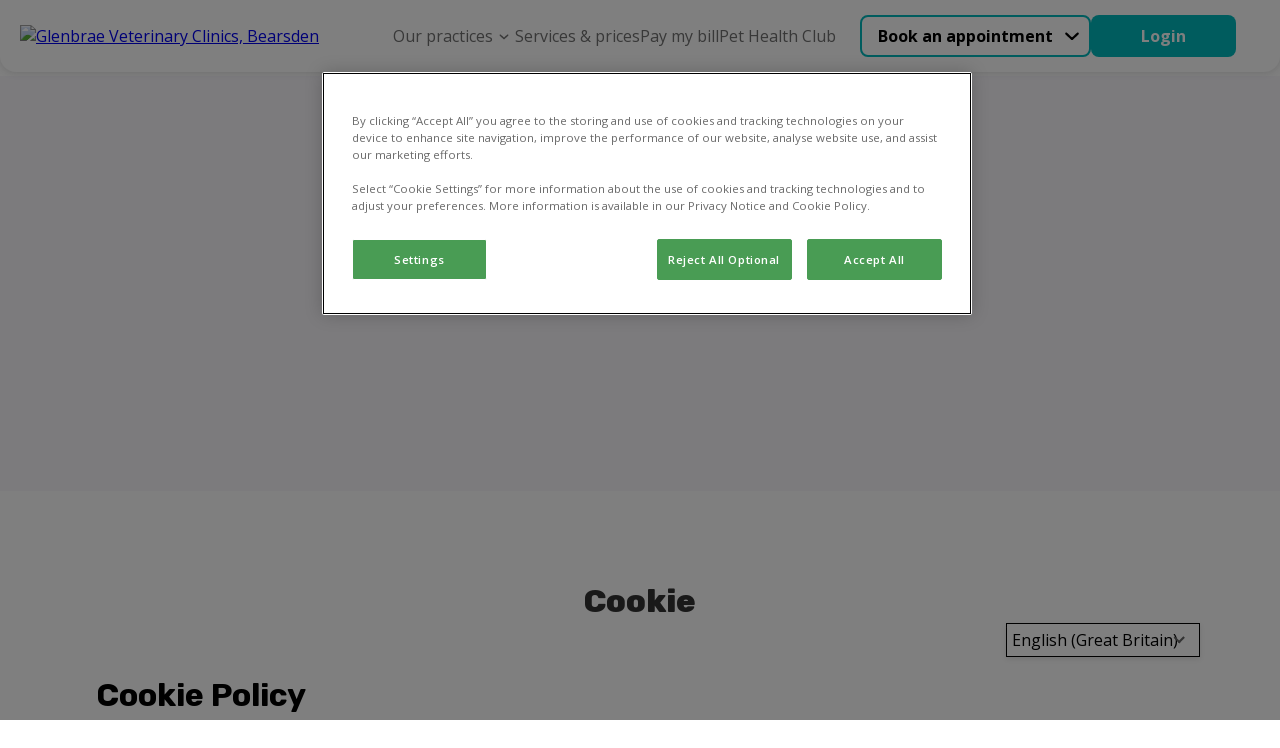

--- FILE ---
content_type: text/html; charset=utf-8
request_url: https://www.glenbrae-vet.co.uk/cookie-policy
body_size: 10320
content:


<!DOCTYPE html>
<html lang="en">

<head>
<!-- Google Tag Manager -->  <script>(function(w,d,s,l,i){w[l]=w[l]||[];w[l].push({''gtm.start'':  new Date().getTime(),event:''gtm.js''});var f=d.getElementsByTagName(s)[0],  j=d.createElement(s),dl=l!=''dataLayer''?''&l=''+l:'''';j.async=true;j.src=  ''https://www.googletagmanager.com/gtm.js?id=''+i+dl;f.parentNode.insertBefore(j,f);  })(window,document,''script'',''dataLayer'',''GTM-K8DFB53T'');</script>  <!-- End Google Tag Manager --> 

<!-- Google Tag Manager -->
<script>(function(w,d,s,l,i){w[l]=w[l]||[];w[l].push({'gtm.start':
new Date().getTime(),event:'gtm.js'});var f=d.getElementsByTagName(s)[0],
j=d.createElement(s),dl=l!='dataLayer'?'&l='+l:'';j.async=true;j.src=
'https://www.googletagmanager.com/gtm.js?id='+i+dl;f.parentNode.insertBefore(j,f);
})(window,document,'script','dataLayer','GTM-W6NJS2S');</script>
<!-- End Google Tag Manager -->
    
    <script>
        window.dataLayer = window.dataLayer || [];
        dataLayer.push({'surgery_id' : '1978', 'surgery_group_id' : 'G1978'});
    </script>


    <meta http-equiv="Content-Type" content="text/html; charset=UTF-8" />
    <meta name="viewport" content="width=device-width, initial-scale=1" />
    <title>Cookie policy</title>
    
    <link rel="shortcut icon" type="image/png" href="https://weu-az-webuk-cdnep.azureedge.net/mediacontainer-v2/medialibraries/glenbraevet/images/favicons/favicon_16.png" />
    <link rel="icon" type="image/png" sizes="16x16" href="https://weu-az-webuk-cdnep.azureedge.net/mediacontainer-v2/medialibraries/glenbraevet/images/favicons/favicon_16.png" />
    <link rel="icon" type="image/png" sizes="32x32" href="https://weu-az-webuk-cdnep.azureedge.net/mediacontainer-v2/medialibraries/glenbraevet/images/favicons/favicon_32.png" />
    <link rel="icon" type="image/png" sizes="48x48" href="https://weu-az-webuk-cdnep.azureedge.net/mediacontainer-v2/medialibraries/glenbraevet/images/favicons/favicon_48.png" />

    <link rel="icon" type="image/png" sizes="96x96" href="https://weu-az-webuk-cdnep.azureedge.net/mediacontainer-v2/medialibraries/glenbraevet/images/favicons/favicon_96.png" />

    <link rel="icon" type="image/png" sizes="144x144" href="https://weu-az-webuk-cdnep.azureedge.net/mediacontainer-v2/medialibraries/glenbraevet/images/favicons/favicon_144.png" />

    <link rel="apple-touch-icon" sizes="144x144" href="https://weu-az-webuk-cdnep.azureedge.net/mediacontainer-v2/medialibraries/glenbraevet/images/favicons/favicon_144.svg" />
    <link rel="mask-icon" href="https://weu-az-webuk-cdnep.azureedge.net/mediacontainer-v2/medialibraries/glenbraevet/images/favicons/favicon_144.svg" />


    <style>
        body {
            display: none !important;
        }
    </style>
    <link rel="canonical" href="https://www.glenbrae-vet.co.uk/cookie-policy" />

    <meta name="description" content="Discover how we use cookies to enhance your browsing experience and manage your preferences." />
    <meta name="keywords" content="" />
    


    
<meta property="og:site_name" content="Glenbrae Vet">
<meta property="og:type" content="website">
<meta property="og:title" content="Cookie policy">
<meta property="og:url" content="https://www.glenbrae-vet.co.uk">
<meta property="og:image" content="https://api.clinicsview.ivcevidensia.io/webcontent/clinics/Logo/1978">
<meta property="og:description" content="Discover how we use cookies to enhance your browsing experience and manage your preferences.">
<meta property="og:image:alt" content="Glenbrae Vet Logo">

<meta name="twitter:card" content="summary_large_image">
<meta name="twitter:title" content="Cookie policy">
<meta name="twitter:description" content="Discover how we use cookies to enhance your browsing experience and manage your preferences.">
<meta name="twitter:image" content="https://api.clinicsview.ivcevidensia.io/webcontent/clinics/Logo/1978">
<meta name="twitter:image:alt" content="Glenbrae Vet Logo">
    <script data-ot-ignore src="/client.bundle.js?v=nMazWGGoRPUhmxVcKZeoCsXiYXX5w9LBpvdvJ--wyxY"></script>
    
  <link rel="preconnect" href="https://fonts.googleapis.com">
  <link rel="preconnect" href="https://fonts.gstatic.com" crossorigin>
  <link type="text/css" rel="stylesheet" href="https://fonts.googleapis.com/css2?family=Open&#x2B;Sans:wght@300..800&amp;family=Rubik:wght@300..900&amp;display=swap" />
  <style>
    :root {
      --theme-main-colour:
        0,185,189
      ;
      --theme-accent-colour:
        80, 25, 83, 0.3
      ;
      --theme-background-colour:
        195, 177, 225, 0.1
      ;
      --theme-secondary-background-colour:
        245, 245, 245
      ;
      --theme-primary-cta-text-colour:
        255, 255, 255
      ;
      --theme-secondary-cta-text-colour:
        0, 0, 0
      ;
      --theme-text-colour:
        51,51,51
      ;
    }


    h1,
    h2,
    h3,
    h4,
    h5,
    h6 {
      font-family:
        'Rubik', sans-serif	
      ;
    }

    *,
    body,
    p,
    a {
      font-family:
        'Open Sans', sans-serif; font-size-adjust: 0.5
      ;
            font-size-adjust: 0.5;
    }
  </style>

    


    
</head>

<body>
<!-- Google Tag Manager (noscript) -->  <noscript><iframe src="https://www.googletagmanager.com/ns.html?id=GTM-K8DFB53T"  height="0" width="0" style="display:none;visibility:hidden"></iframe></noscript>  <!-- End Google Tag Manager (noscript) --> 

<!-- Google Tag Manager (noscript) -->
<noscript><iframe src="https://www.googletagmanager.com/ns.html?id=GTM-W6NJS2S"
height="0" width="0" style="display:none;visibility:hidden"></iframe></noscript>
<!-- End Google Tag Manager (noscript) -->
    
    <script>
        window.process = { BROWSER: true };
    </script>
<div id="react_0HNI04JHV7AE9"><header class="GlobalNavigation-module_headerContainer Navigation-module__headerContainer" style="--header-offset:0;--mobile-navigation-height:76px;--scroll-bar-width:0px;--navigation-top-position:auto"><div class="GlobalNavigation-module_headerContentContainer Navigation-module__headerContentContainer"><a href="/" aria-label="home" class="GlobalNavigation-module_headerLogoLink"><img class="Navigation-module__headerLogo" width="170" height="50" src="https://api.clinicsview.ivcevidensia.io/webcontent/clinics/Logo/1978" alt="Glenbrae Veterinary Clinics, Bearsden"/></a><nav class="GlobalNavigation-module_navigationContainer" style="--mobile-navigation-height:76px;--background-colour:#fff"><div class="Navigation-module__mainNavigationContainer"><ul class="Navigation-module__navigationItemsContainer"><li class="NavigationItem-module_navigationListItem Navigation-module__navigationItem NavigationItem-module_isBase" style="--navigation-item-height:auto;--navigation-item-vertical-padding:16px"><p class="NavigationItemElement-module_navigationText NavigationItemElement-module_isBase">Our practices<button aria-label="Open Our practices sub navigation" class="NavigationItemChevron-module_navigationChevron" tabindex="-1"><span class="NavigationItemChevron-module_chevronIcon NavigationItemChevron-module_isBase"></span></button></p><ul class="NavigationDropdownTray-module_navigationDropDownTray NavigationDropdownTray-module_isBase" style="--mobile-nav-height:86px;--box-shadow:0px 1px 7px 0px #33325"><li class="NavigationItem-module_navigationListItem" style="--navigation-item-height:40px;--navigation-item-vertical-padding:16px"><a rel="noreferrer" class="NavigationItemElement-module_navigationLink" href="/bearsden" target="_self">Bearsden</a></li><li class="NavigationItem-module_navigationListItem" style="--navigation-item-height:40px;--navigation-item-vertical-padding:16px"><a rel="noreferrer" class="NavigationItemElement-module_navigationLink" href="/dumbarton" target="_self">Dumbarton</a></li><li class="NavigationItem-module_navigationListItem" style="--navigation-item-height:40px;--navigation-item-vertical-padding:16px"><a rel="noreferrer" class="NavigationItemElement-module_navigationLink" href="/muirhead" target="_self">Muirhead</a></li></ul></li><li class="NavigationItem-module_navigationListItem Navigation-module__navigationItem NavigationItem-module_isBase" style="--navigation-item-height:auto;--navigation-item-vertical-padding:16px"><a rel="noreferrer" class="NavigationItemElement-module_navigationLink Navigation-module__navigationItem NavigationItemElement-module_isBase" mobileNavigationBurgerMenuButton="{action} mobile navigation" href="/services-and-prices" target="_self" navigationLinkID="302">Services &amp; prices</a></li><li class="NavigationItem-module_navigationListItem Navigation-module__navigationItem NavigationItem-module_isBase" style="--navigation-item-height:auto;--navigation-item-vertical-padding:16px"><a rel="noreferrer" class="NavigationItemElement-module_navigationLink Navigation-module__navigationItem NavigationItemElement-module_isBase" mobileNavigationBurgerMenuButton="{action} mobile navigation" href="/online-payment" target="_self" navigationLinkID="229">Pay my bill</a></li><li class="NavigationItem-module_navigationListItem Navigation-module__navigationItem NavigationItem-module_isBase" style="--navigation-item-height:auto;--navigation-item-vertical-padding:16px"><a rel="noreferrer" class="NavigationItemElement-module_navigationLink Navigation-module__navigationItem NavigationItemElement-module_isBase" mobileNavigationBurgerMenuButton="{action} mobile navigation" href="/pet-health-club" target="" navigationLinkID="230">Pet Health Club</a></li></ul></div></nav><div class="GlobalNavigation-module_navigationButtonsContainer"><div class="Navigation-module__navigationButtonsWrapper"><div class="NavigationButtons-module__navigationButtonsContainer" style="--navigationButton-button-colour:rgb(var(--theme-main-colour));--navigationButton-text-colour:rgb(var(--theme-secondary-cta-text-colour));--navigation-button-item-height:40px;--navigation-button-item-padding:16px"><div class="NavigationButtons-module__getCareButtonWrapper"><div class="NavigationButtons-module__linkAsButtonContainer"><a href="/get-care" target="_self" class="Button-module_button Button-module_secondary LinkOrActionButton-module__button LinkOrActionButton-module__customButton LinkOrActionButton-module__secondary" style="--button-colour:rgb(var(--theme-main-colour));--button-text-colour:rgb(var(--theme-secondary-cta-text-colour));--button-border-colour:rgb(var(--theme-main-colour));--button-text-align:center;--button-hover-text-colour:rgb(var(--theme-secondary-cta-text-colour));--button-hover-border-colour:rgb(var(--theme-main-colour));--button-padding:16px 48px;--button-height:42px;--button-font-weight:700;--button-line-height:normal" aria-disabled="false">Book an appointment</a><div class="NavigationButtons-module__navigationItemChevronContainer"><button aria-label="Open Book an appointment sub navigation" class="NavigationItemChevron-module_navigationChevron"><span class="NavigationItemChevron-module_chevronIcon NavigationItemChevron-module_isBase"></span></button></div></div><div class="NavigationButtons-module__navigationDropdownTrayContainer"><ul class="NavigationDropdownTray-module_navigationDropDownTray NavigationDropdownTray-module_isBase" style="--mobile-nav-height:86px;--box-shadow:0px 1px 7px 0px #33325"><li class="NavigationItem-module_navigationListItem" style="--navigation-item-height:40px;--navigation-item-vertical-padding:16px"><a rel="noreferrer" class="NavigationItemElement-module_navigationLink" navigationLinkID="2" href="/book-an-appointment" target="_self">Book an appointment</a></li><li class="NavigationItem-module_navigationListItem" style="--navigation-item-height:40px;--navigation-item-vertical-padding:16px"><a rel="noreferrer" class="NavigationItemElement-module_navigationLink" navigationLinkID="3" href="/repeat-prescription" target="_self">Repeat prescription</a></li><li class="NavigationItem-module_navigationListItem" style="--navigation-item-height:40px;--navigation-item-vertical-padding:16px"><a rel="noreferrer" class="NavigationItemElement-module_navigationLink" navigationLinkID="4" href="/emergency-care" target="_self">Emergency care</a></li></ul></div></div><a href="https://myvetaccount.co.uk/signin?groupId=G1978" target="_blank" class="Button-module_button Button-module_primary LinkOrActionButton-module__button LinkOrActionButton-module__customButton" style="--button-colour:rgb(var(--theme-main-colour));--button-text-colour:rgb(var(--theme-primary-cta-text-colour));--button-border-colour:rgb(var(--theme-main-colour));--button-text-align:center;--button-hover-text-colour:rgb(var(--theme-primary-cta-text-colour));--button-hover-border-colour:rgb(var(--theme-main-colour));--button-padding:16px 48px;--button-height:42px;--button-font-weight:700;--button-line-height:normal" aria-disabled="false">Login</a></div></div></div></div></header></div><script>(window.__nrp = window.__nrp || {})['react_0HNI04JHV7AE9'] = {"clinicLogo":{"clinicLogo":"https://api.clinicsview.ivcevidensia.io/webcontent/clinics/Logo/1978","clinicLogoAlt":"Glenbrae Veterinary Clinics, Bearsden"},"navigationItems":[{"childItems":[{"childItems":[],"linkText":"Bearsden","linkTarget":"_self","linkUrl":"/bearsden","isLinkAnchor":false,"nodeId":0,"guid":"00000000-0000-0000-0000-000000000000","name":"Bearsden","parentId":0},{"childItems":[],"linkText":"Dumbarton","linkTarget":"_self","linkUrl":"/dumbarton","isLinkAnchor":false,"nodeId":0,"guid":"00000000-0000-0000-0000-000000000000","name":"Dumbarton","parentId":0},{"childItems":[],"linkText":"Muirhead","linkTarget":"_self","linkUrl":"/muirhead","isLinkAnchor":false,"nodeId":0,"guid":"00000000-0000-0000-0000-000000000000","name":"Muirhead","parentId":0}],"linkText":"Our practices","linkTarget":"_self","isLinkAnchor":false,"nodeId":0,"guid":"00000000-0000-0000-0000-000000000000","name":"Our practices","parentId":0},{"navigationLinkID":302,"childItems":[],"linkText":"Services \u0026 prices","linkTarget":"_self","linkUrl":"/services-and-prices","isLinkAnchor":false,"eventName":"","nodeId":3538,"guid":"68fbb00a-ff6f-4d25-a5ec-2396ee0aff3a","name":"Services \u0026 prices","nodeAliasPath":"/Group-Header-Navigation/Services-prices","parentId":1703,"culture":{"siteCultureId":49,"name":"English - United Kingdom","shortName":"English","isoCode":"en-GB","isDefault":true}},{"navigationLinkID":229,"childItems":[],"linkText":"Pay my bill","linkTarget":"_self","linkUrl":"/online-payment","isLinkAnchor":false,"eventName":"","nodeId":1713,"guid":"c4fe3313-8e71-45a0-b155-2b134406e76c","name":"Pay my bill","nodeAliasPath":"/Group-Header-Navigation/Pay-my-Bill","parentId":1703,"culture":{"siteCultureId":49,"name":"English - United Kingdom","shortName":"English","isoCode":"en-GB","isDefault":true}},{"navigationLinkID":230,"childItems":[],"linkText":"Pet Health Club","linkTarget":"","linkUrl":"/pet-health-club","isLinkAnchor":false,"eventName":"","nodeId":1714,"guid":"2f31c74f-5200-45df-8202-a2703b85e796","name":"Pet Health Club","nodeAliasPath":"/Group-Header-Navigation/Pet-Health-Club","parentId":1703,"culture":{"siteCultureId":49,"name":"English - United Kingdom","shortName":"English","isoCode":"en-GB","isDefault":true}}],"getCareButton":{"getCareButtonUrl":"/get-care","getCareButtonText":"Book an appointment","primaryCareText":"Book an appointment","primaryCareUrl":"/book-an-appointment","medicationText":"Repeat prescription","medicationUrl":"/repeat-prescription","emergencyCare":{"linkText":"Emergency care","linkTarget":"_self","linkUrl":"/emergency-care","eventName":""},"hideGetCareButton":false},"loginButton":{"iconUrl":"","altText":"Log in/register account","showMobile":false,"link":{"linkText":"Login","linkTarget":"_blank","linkIsAnchor":false,"linkUrl":"https://myvetaccount.co.uk/signin?groupId=G1978","eventName":""}},"logoLabel":"home","navigationLabels":{"openLabel":"Open","closeLabel":"Close","mobileNavigationBurgerMenuButton":"{action} mobile navigation","navigationChevronAria":"{action} {navigationTitle} sub navigation"},"emergencyCareIconUrl":"https://weu-az-web-uat-cdnep.azureedge.net/mediacontainer-v2/medialibraries/centralwebsite/images/svgs/emergency-care.svg?ext=.svg","localizedHomeUrl":"/","languages":[{"languageCode":"EN","languageName":"English","flagSvg":"\u003Csvg width=\u0022601\u0022 height=\u0022600\u0022 viewBox=\u00220 0 601 600\u0022 fill=\u0022none\u0022 xmlns=\u0022http://www.w3.org/2000/svg\u0022\u003E\r\n\u003Cg clip-path=\u0022url(#clip0_18322_253)\u0022\u003E\r\n\u003Cpath d=\u0022M224.985 590.8V403.8L50.585 466.1C90.885 526.8 152.585 571.9 224.985 590.8Z\u0022 fill=\u0022#043A88\u0022/\u003E\r\n\u003Cpath d=\u0022M10.1851 376C11.5851 381.2 13.0851 386.4 14.6851 391.4L57.8851 376H10.1851Z\u0022 fill=\u0022#043A88\u0022/\u003E\r\n\u003Cpath d=\u0022M591.785 224C590.385 218.8 588.885 213.6 587.285 208.6L544.085 224H591.785Z\u0022 fill=\u0022#043A88\u0022/\u003E\r\n\u003Cpath d=\u0022M376.984 9.2002V196.2L551.384 133.9C511.084 73.2002 449.384 28.1002 376.984 9.2002Z\u0022 fill=\u0022#043A88\u0022/\u003E\r\n\u003Cpath d=\u0022M224.985 9.2002C152.585 28.1002 90.885 73.2002 50.585 133.9L224.985 196.2V9.2002Z\u0022 fill=\u0022#043A88\u0022/\u003E\r\n\u003Cpath d=\u0022M10.1851 224H57.8851L14.6851 208.6C13.0851 213.6 11.5851 218.8 10.1851 224Z\u0022 fill=\u0022#043A88\u0022/\u003E\r\n\u003Cpath d=\u0022M376.984 590.8C449.384 571.9 511.084 526.8 551.384 466.1L376.984 403.8V590.8Z\u0022 fill=\u0022#043A88\u0022/\u003E\r\n\u003Cpath d=\u0022M591.785 376H544.085L587.285 391.4C588.885 386.4 590.385 381.2 591.785 376Z\u0022 fill=\u0022#043A88\u0022/\u003E\r\n\u003Cpath d=\u0022M224.985 224H204.685L270.085 247.4L258.585 276.2L112.585 224H57.8848L254.085 294.1L284.185 217.4L224.985 196.2V224Z\u0022 fill=\u0022white\u0022/\u003E\r\n\u003Cpath d=\u0022M204.685 224H224.985V196.2L50.585 133.9C44.385 143.2 38.685 152.9 33.585 162.9L204.685 224Z\u0022 fill=\u0022white\u0022/\u003E\r\n\u003Cpath d=\u0022M20.7851 191.2C18.5851 196.9 16.4851 202.7 14.6851 208.5L57.8851 224H112.585L20.7851 191.2Z\u0022 fill=\u0022white\u0022/\u003E\r\n\u003Cpath d=\u0022M258.585 276.2L270.085 247.4L204.685 224H112.585L258.585 276.2Z\u0022 fill=\u0022#C71134\u0022/\u003E\r\n\u003Cpath d=\u0022M20.7847 191.2L112.585 224H204.685L33.5847 162.9C28.7847 172.1 24.5847 181.5 20.7847 191.2Z\u0022 fill=\u0022#C71134\u0022/\u003E\r\n\u003Cpath d=\u0022M397.285 376L331.885 352.6L343.385 323.8L489.385 376H544.085L347.885 305.9L317.785 382.6L376.985 403.8V376H397.285Z\u0022 fill=\u0022white\u0022/\u003E\r\n\u003Cpath d=\u0022M581.185 408.8C583.385 403.1 585.485 397.3 587.285 391.5L544.085 376H489.385L581.185 408.8Z\u0022 fill=\u0022white\u0022/\u003E\r\n\u003Cpath d=\u0022M397.284 376H376.984V403.8L551.384 466.1C557.584 456.8 563.284 447.1 568.384 437.1L397.284 376Z\u0022 fill=\u0022white\u0022/\u003E\r\n\u003Cpath d=\u0022M343.385 323.8L331.885 352.6L397.285 376H489.385L343.385 323.8Z\u0022 fill=\u0022#C71134\u0022/\u003E\r\n\u003Cpath d=\u0022M397.285 376L568.385 437.1C573.085 427.9 577.385 418.5 581.085 408.7L489.385 376H397.285Z\u0022 fill=\u0022#C71134\u0022/\u003E\r\n\u003Cpath d=\u0022M57.8848 376H164.085L263.485 340.5L274.885 369.3L224.985 387.2V403.8L284.185 382.6L254.085 305.9L57.8848 376Z\u0022 fill=\u0022white\u0022/\u003E\r\n\u003Cpath d=\u0022M41.9849 452.5C44.6849 457.1 47.5849 461.6 50.4849 466.1L224.985 403.8V387.2L41.9849 452.5Z\u0022 fill=\u0022white\u0022/\u003E\r\n\u003Cpath d=\u0022M164.085 376H57.8851L14.6851 391.4C18.2851 402.8 22.6851 413.9 27.5851 424.7L164.085 376Z\u0022 fill=\u0022white\u0022/\u003E\r\n\u003Cpath d=\u0022M224.985 387.2L274.885 369.3L263.485 340.5L164.085 376H224.985V387.2Z\u0022 fill=\u0022#C71134\u0022/\u003E\r\n\u003Cpath d=\u0022M41.985 452.5L224.985 387.1V376H164.085L27.585 424.8C31.885 434.3 36.785 443.6 41.985 452.5Z\u0022 fill=\u0022#C71134\u0022/\u003E\r\n\u003Cpath d=\u0022M544.085 224H442.685L343.385 259.5L331.885 230.7L376.985 214.6V196.2L317.785 217.4L347.885 294.1L544.085 224Z\u0022 fill=\u0022white\u0022/\u003E\r\n\u003Cpath d=\u0022M560.784 148.9C557.784 143.8 554.684 138.8 551.484 133.9L376.984 196.2V214.5L560.784 148.9Z\u0022 fill=\u0022white\u0022/\u003E\r\n\u003Cpath d=\u0022M442.685 224H544.085L587.285 208.6C583.785 197.7 579.685 187.1 575.085 176.8L442.685 224Z\u0022 fill=\u0022white\u0022/\u003E\r\n\u003Cpath d=\u0022M376.985 214.6L331.885 230.7L343.385 259.5L442.685 224H376.985V214.6Z\u0022 fill=\u0022#C71134\u0022/\u003E\r\n\u003Cpath d=\u0022M560.784 148.9L376.984 214.6V224H442.684L575.084 176.7C570.784 167.2 565.984 157.9 560.784 148.9Z\u0022 fill=\u0022#C71134\u0022/\u003E\r\n\u003Cpath d=\u0022M598.784 259.5C597.184 247.4 594.784 235.6 591.784 224H376.984V9.2002C365.384 6.2002 353.584 3.8002 341.484 2.2002V259.5H598.784Z\u0022 fill=\u0022white\u0022/\u003E\r\n\u003Cpath d=\u0022M260.485 2.2002C248.385 3.8002 236.585 6.2002 224.985 9.2002V224H10.1851C7.18506 235.6 4.78506 247.4 3.18506 259.5H260.485V2.2002Z\u0022 fill=\u0022white\u0022/\u003E\r\n\u003Cpath d=\u0022M341.484 597.8C353.584 596.2 365.384 593.8 376.984 590.8V376H591.784C594.784 364.4 597.184 352.6 598.784 340.5H341.484V597.8Z\u0022 fill=\u0022white\u0022/\u003E\r\n\u003Cpath d=\u0022M3.18506 340.5C4.78506 352.6 7.18506 364.4 10.1851 376H224.985V590.8C236.585 593.8 248.385 596.2 260.485 597.8V340.5H3.18506Z\u0022 fill=\u0022white\u0022/\u003E\r\n\u003Cpath d=\u0022M601.185 287.9C600.785 278.3 599.985 268.8 598.685 259.5H341.485V2.2002C332.185 0.900195 322.685 0.100195 313.085 -0.299805H288.885C279.285 0.100195 269.785 0.900195 260.485 2.2002V259.5H3.18506C1.88506 268.8 1.08506 278.3 0.685059 287.9V312.1C1.08506 321.7 1.88506 331.2 3.18506 340.5H260.485V597.8C269.785 599.1 279.285 599.9 288.885 600.3H313.085C322.685 599.9 332.185 599.1 341.485 597.8V340.5H598.785C600.085 331.2 600.885 321.7 601.285 312.1V287.9H601.185Z\u0022 fill=\u0022#C71134\u0022/\u003E\r\n\u003C/g\u003E\r\n\u003Cdefs\u003E\r\n\u003CclipPath id=\u0022clip0_18322_253\u0022\u003E\r\n\u003Crect width=\u0022600\u0022 height=\u0022600\u0022 fill=\u0022white\u0022 transform=\u0022translate(0.984863)\u0022/\u003E\r\n\u003C/clipPath\u003E\r\n\u003C/defs\u003E\r\n\u003C/svg\u003E\r\n","isDefaultLanguage":true,"kenticoCultureCode":"en-GB"}],"websiteBanner":{"bannerTheme":{"themeName":"Pet Health Club","mainColour":"125, 15, 48","accentColour":"255, 244, 244","textColour":"51, 7, 20","backgroundColour":"255, 244, 244, 1","secondaryBackgroundColour":"255, 244, 244","primaryCTATextColour":"255,255,255","secondaryCTATextColour":"219,48,105","itemId":5,"itemGuid":"f836d2fc-f4af-4916-93bb-d2b4dbf9acbc","itemOrder":3},"bannerContent":"Proactive healthcare plans with Pet Health Club","bannerLinkTarget":"_self","bannerLink":"/pet-health-club","bannerEventName":"","bannerLinkIsAnchor":false}};</script>
    <main>
        <div id="react_0HNI04JHV7AEE"></div><script>(window.__nrp = window.__nrp || {})['react_0HNI04JHV7AEE'] = {"modalTitle":"What emergency care do you need?","modalCloseAria":"Close","labels":{"callUs":"Call us","outOfHoursPhoneLabel":"Vets Now","outOfHoursPhoneText":"Out-of-hours emergency care through our trusted partners at Vets Now.","videoVetLabel":"PawSquad","videoVetText":"Speak to a vet wherever you are 24/7.","nonCriticalCare":"Non-critical care only.","criticalConditionsLabel":"What are critical conditions?","criticalConditionsText":"\u003Cp\u003E\u003Cstrong\u003EAccident\u003C/strong\u003E\u003Cbr /\u003E\r\nDeep wounds, injuries and significant bleeding\u003Cbr /\u003E\r\nSwallowing objects or choking\u003Cbr /\u003E\r\nEating toxic/harmful substances (e.g. raisins, rat poison or antifreeze)\u2028\u003C/p\u003E\r\n\r\n\u003Cp\u003E\u003Cstrong\u003ECollapse\u003C/strong\u003E\u003Cbr /\u003E\r\nSerious trauma (e.g. car accidents)\u003C/p\u003E\r\n\r\n\u003Cp\u003E\u003Cstrong\u003EBehaviours\u003C/strong\u003E\u003Cbr /\u003E\r\nBreathing difficulties/seizure and fitting\u003Cbr /\u003E\r\nInability to urinate (especially in male cats)\u003Cbr /\u003E\r\nSevere vomiting or diarrhoea (five or more episodes in a 12 hour period or if blood is present)\u003Cbr /\u003E\r\nInability to stand or dragging legs\u003Cbr /\u003E\r\nSwollen abdomen or retching (especially large dogs)\u003C/p\u003E\r\n\r\n\u003Cp\u003E\u003Cstrong\u003EOthers\u003C/strong\u003E\u003Cbr /\u003E\r\nEye problems\u003Cbr /\u003E\r\nStruggling to give birth (such as green, bloody or brown discharge)\u003C/p\u003E\r\n","callUsClinicButtonAria":"Click to call {clinicName} now"},"phone":"014194 27070","openingHours":[{"name":"Monday","state":"Open","openingTimes":{"open":"0830","close":"2000"}},{"name":"Tuesday","state":"Open","openingTimes":{"open":"0830","close":"1900"}},{"name":"Wednesday","state":"Open","openingTimes":{"open":"0830","close":"1900"}},{"name":"Thursday","state":"Open","openingTimes":{"open":"0830","close":"1900"}},{"name":"Friday","state":"Open","openingTimes":{"open":"0830","close":"1900"}},{"name":"Saturday","state":"Open","openingTimes":{"open":"0830","close":"1630"}},{"name":"Sunday","state":"Closed","openingTimes":{"open":"","close":""}}],"weekDaysLabels":{"mondayLabel":"Monday","tuesdayLabel":"Tuesday","wednesdayLabel":"Wednesday","thursdayLabel":"Thursday","fridayLabel":"Friday","saturdayLabel":"Saturday","sundayLabel":"Sunday"},"clinicName":"Glenbrae Veterinary Clinics, Bearsden","videoVetUrl":"https://pawsquad.com/vets-now","videoVetHours":[{"name":"Monday","state":"Open","openingTimes":{"open":"0800","close":"2300"}},{"name":"Tuesday","state":"Open","openingTimes":{"open":"0800","close":"2300"}},{"name":"Wednesday","state":"Open","openingTimes":{"open":"0800","close":"2300"}},{"name":"Thursday","state":"Open","openingTimes":{"open":"0800","close":"2300"}},{"name":"Friday","state":"Open","openingTimes":{"open":"0800","close":"2300"}},{"name":"Saturday","state":"Open","openingTimes":{"open":"0800","close":"2300"}},{"name":"Sunday","state":"Open","openingTimes":{"open":"0800","close":"2300"}}],"vetsNow":{"icon":"https://weu-az-web-dev-cdnep.azureedge.net/mediacontainer-v2/medialibraries/centralwebsite/images-national/emergency-care/vets-now.svg?ext=.svg","title":"Vets Now Hospital Glasgow","content":"\u003Cp\u003EVets Now Hospital Glasgow\u003Cbr /\u003E\r\n123-145 North Street\u003Cbr /\u003E\r\nGlasgow\u003Cbr /\u003E\r\nG3 7DA\u003C/p\u003E\r\n","phoneNumber":"0141237 7676","aboutTitle":"About Vets Now","aboutContent":"\u003Cp\u003EWe work alongside a dedicated Accident and Emergency vets called Vets Now, they look after your pet out of normal surgery hours.\u003C/p\u003E\r\n\r\n\u003Cp\u003EVets Now provide care overnight, at weekends and on Bank Holidays.\u003C/p\u003E\r\n\r\n\u003Cp\u003ELearn more on the \u003Ca href=\u0022https://www.vets-now.com/\u0022\u003EVets Now website.\u003C/a\u003E\u003C/p\u003E\r\n","buttonAria":"Click to call Vets Now","colour":"rgb(202,0,3)"}};</script>

        

<!-- Fix issue that top widget is not editable as controls off screen -->









<section id="react_0HNI04JHV7AE1"><div class="SubPageHero-module__subPageHeroContainer" id="" style="--background-theme-colour:rgba(var(--theme-background-colour))"><div class="SubPageHero-module__imageAndContentContainer"><div class="SubPageHero-module__contentContainer"><h1 class="Title-module_title SubPageHero-module__title" style="--title-colour:#333;--title-text-align:left">Cookie Policy</h1><div class="SubPageHero-module__contentRichTextContainer"><div class="richTextContentContainer">Cookie and other tracking technology policy</div></div></div></div></div></section><script>(window.__nrp = window.__nrp || {})['react_0HNI04JHV7AE1'] = {"title":"Cookie Policy","text":"Cookie and other tracking technology policy","cta":{"identifier":"-link","linkText":"","linkTarget":"_self","linkIsAnchor":false,"linkUrl":"","eventName":""},"imageUrl":"","imageAltText":"","isWhiteBackGround":true,"tiledContentItems":[],"anchorId":"","nodeId":336,"guid":"001f67bc-1ded-44d0-b381-f7a9ea832614","name":"Cookie Policy","nodeAliasPath":"/Footer/Cookie-Policy/Cookie-Policy-(1)","parentId":256,"culture":{"siteCultureId":49,"name":"English - United Kingdom","shortName":"English","isoCode":"en-GB","isDefault":true}};</script>

    











<div id="react_0HNI04JHV7AE2"><style>
      .externalScriptEmbed-d44d4925-0470-4a16-8a9f-e4713123883f {
        --externalScriptEmbed-background: undefined;
      }
    </style></div><script>(window.__nrp = window.__nrp || {})['react_0HNI04JHV7AE2'] = {"classNameSuffix":"d44d4925-0470-4a16-8a9f-e4713123883f"};</script><section id="cookie" class="externalScriptEmbed-d44d4925-0470-4a16-8a9f-e4713123883f externalScriptEmbed">
  <div class="externalScriptEmbedContent">
    <div id="react_0HNI04JHV7AE4"><h2 class="Title-module_title" style="--title-colour:#333;--title-text-align:center">Cookie</h2></div><script>(window.__nrp = window.__nrp || {})['react_0HNI04JHV7AE4'] = {"title":"Cookie"};</script>
    <!-- OneTrust Privacy Notice start -->
  <!-- Language Drop-down element that will control in which language the Privacy Notice is displayed -->
  <div class="ot-privacy-notice-language-dropdown-container"></div>
  <!-- Container in which the Privacy Notice will be rendered -->
  <div id="otnotice-4db79689-8f40-4220-b7be-5a80fdadc902" class="otnotice"></div>

  <script src="https://privacyportalde-cdn.onetrust.com/privacy-notice-scripts/otnotice-1.0.min.js" type="text/javascript" charset="UTF-8" id="otprivacy-notice-script">
      settings="[base64]"
    </script>

  <script type="text/javascript" charset="UTF-8">
      // To ensure external settings are loaded, use the Initialized promise:
      OneTrust.NoticeApi.Initialized.then(function() {
        OneTrust.NoticeApi.LoadNotices(["https://privacyportalde-cdn.onetrust.com/storage-container/a62b1b08-69c9-48d0-9cb0-a3bc3ce43327/privacy-notices/4db79689-8f40-4220-b7be-5a80fdadc902/published/privacynotice.json"]);
      });
    </script>

  <!-- OneTrust Privacy Notice end -->
  </div>
</section>

    






    </main>

    
<footer id="react_0HNI04JHV7AED"><div class="Container-module_outerContainer" style="--outer-container-background-colour:#f8f9fa"><div class="Container-module_innerContainer" style="--inner-container-background-colour:transparent;--max-width:1240px"><div class="Footer-module__footerContainer"><div class="Footer-module__footerLinkContainer"><div class="FooterNavColumnContent-module__footerNavColumnContainer"><div class="FooterTitle-module__footerLinkTitle">Information</div><a class="TextLink-module_textLink" href="/registration" title="Register now" target="_self" style="--text-colour:#707070">Register now</a><a class="TextLink-module_textLink" href="/book-an-appointment" title="Book an appointment" target="_self" style="--text-colour:#707070">Book an appointment</a><a class="TextLink-module_textLink" href="/services-and-prices" title="Services &amp; prices" target="_self" style="--text-colour:#707070">Services &amp; prices</a><a class="TextLink-module_textLink" href="/online-payment" title="Pay my bill" target="_self" style="--text-colour:#707070">Pay my bill</a><a class="TextLink-module_textLink" href="/pet-health-club" title="Join Pet Health Club®" target="_self" style="--text-colour:#707070">Join Pet Health Club®</a></div><div class="FooterNavColumnContent-module__footerNavColumnContainer"><div class="FooterTitle-module__footerLinkTitle">Respecting your privacy</div><a class="TextLink-module_textLink" href="/privacy-notice" title="Privacy notice" target="_self" style="--text-colour:#707070">Privacy notice</a><a class="TextLink-module_textLink" href="/terms-of-sale-for-veterinary-services" title="Terms of sale for veterinary services" target="_self" style="--text-colour:#707070">Terms of sale for veterinary services</a><a class="TextLink-module_textLink" href="/terms-of-use" title="Terms of use" target="_self" style="--text-colour:#707070">Terms of use</a><a class="TextLink-module_textLink" href="/cookie-policy" title="Cookie policy" target="_self" style="--text-colour:#707070">Cookie policy</a><a class="TextLink-module_textLink" href="/complaints-policy" title="Complaints policy" target="_self" style="--text-colour:#707070">Complaints policy</a><a class="TextLink-module_textLink" href="/contact-us" title="Contact Us" target="_self" style="--text-colour:#707070">Contact Us</a></div><div class="GetTheApp-module__getTheAppContainer"><div class="FooterTitle-module__footerLinkTitle">Get the App</div><div class="GetTheApp-module__getTheAppBadgeContainer"></div></div><div class="FooterStayInTouch-module__footerStayInTouchContainer FooterStayInTouch-module__contentVisible"><div class="FooterTitle-module__footerLinkTitle">Stay in touch</div><div class="FooterStayInTouch-module__socialMediaLinkList"><a class="FooterStayInTouch-module__socialMediaLink" href="https://www.facebook.com/glenbrae/" target="_blank" rel="noreferrer"><img class="FooterStayInTouch-module__socialMediaIcon" src="https://weu-az-web-dev-cdnep.azureedge.net/mediacontainer-v2/medialibraries/centralwebsite/images-national/sharingicons/facebook.svg?ext=.svg" alt="Connect with us on Facebook"/></a><a class="FooterStayInTouch-module__socialMediaLink" href="https://www.instagram.com/glenbraevet" target="_blank" rel="noreferrer"><img class="FooterStayInTouch-module__socialMediaIcon" src="https://weu-az-web-dev-cdnep.azureedge.net/mediacontainer-v2/medialibraries/centralwebsite/images-national/sharingicons/instagram.svg?ext=.svg" alt="Connect with us on Instagram"/></a></div><ul class="FooterStayInTouch-module__groupAddress"><li class="FooterStayInTouch-module__groupAddressItem">49-53 Stockiemuir Ave</li><li class="FooterStayInTouch-module__groupAddressItem">Bearsden</li><li class="FooterStayInTouch-module__groupAddressItem">Glasgow</li><li class="FooterStayInTouch-module__groupAddressItem">G61 3JJ</li></ul></div><div class="FooterClinicLogo-module__footerClinicLogoContainer"><img class="FooterClinicLogo-module__footerClinicLogoImg" src="https://api.clinicsview.ivcevidensia.io/webcontent/clinics/Logo/1978" alt="Glenbrae Veterinary Clinics, Bearsden"/><a class="FooterClinicLogo-module__footerClinicLogoLink" href="https://www.pethealthclub.com/uk" target="_blank" rel="noreferrer"><img class="FooterClinicLogo-module__footerDesktopMfvLogo" src="https://weu-az-web-uat-cdnep.azureedge.net/mediacontainer-v2/medialibraries/centralwebsite/images/logos/phc-claret-mark.svg?ext=.svg" alt="Pet Health Club"/><img class="FooterClinicLogo-module__footerMobileMfvLogo" src="https://weu-az-web-uat-cdnep.azureedge.net/mediacontainer-v2/medialibraries/centralwebsite/images/logos/phc-claret-logo.svg?ext=.svg" alt="Pet Health Club"/></a></div></div><div class="FooterCompanyInfo-module__companyInfoContainer"><div class="FooterCompanyInfo-module__registrationInfoContainer"><p>Company&#x27;s registered name: Independent Vetcare Ltd </p><p>Registered Address: The Chocolate Factory, Keynsham, Bristol, BS31 2AU</p><p>Registered number: 07746795</p></div><p class="FooterCompanyInfo-module__authorityInfo">Authorised and regulated by the Financial Conduct Authority for credit-related regulated activities under reference number: FRN738010</p></div></div></div></div></footer><script>(window.__nrp = window.__nrp || {})['react_0HNI04JHV7AED'] = {"footerNavigation":[{"navigationLinkID":107,"childItems":[{"navigationLinkID":108,"childItems":[],"linkText":"Register now","linkTarget":"_self","linkUrl":"/registration","isLinkAnchor":false,"eventName":"","nodeId":559,"guid":"cdf776b9-ca84-48b8-b982-5ff1d6b1c6fc","name":"Register now","nodeAliasPath":"/Footer-Navigation/Information/Register-now","parentId":558,"culture":{"siteCultureId":49,"name":"English - United Kingdom","shortName":"English","isoCode":"en-GB","isDefault":true}},{"navigationLinkID":109,"childItems":[],"linkText":"Book an appointment","linkTarget":"_self","linkUrl":"/book-an-appointment","isLinkAnchor":false,"eventName":"","nodeId":560,"guid":"c6de5900-fd8c-47f0-9da6-26bb25b377f7","name":"Book an appointment","nodeAliasPath":"/Footer-Navigation/Information/Get-Care","parentId":558,"culture":{"siteCultureId":49,"name":"English - United Kingdom","shortName":"English","isoCode":"en-GB","isDefault":true}},{"navigationLinkID":111,"childItems":[],"linkText":"Services \u0026 prices","linkTarget":"_self","linkUrl":"/services-and-prices","isLinkAnchor":false,"eventName":"","nodeId":562,"guid":"6461bb26-fa33-4bd1-89d7-7a2d7ab32df1","name":"Services \u0026 prices","nodeAliasPath":"/Footer-Navigation/Information/Services-Prices","parentId":558,"culture":{"siteCultureId":49,"name":"English - United Kingdom","shortName":"English","isoCode":"en-GB","isDefault":true}},{"navigationLinkID":112,"childItems":[],"linkText":"Pay my bill","linkTarget":"_self","linkUrl":"/online-payment","isLinkAnchor":false,"eventName":"","nodeId":563,"guid":"43a0be8b-3655-4505-92b7-9e9a36c188a5","name":"Pay my bill","nodeAliasPath":"/Footer-Navigation/Information/Pay-my-Bill","parentId":558,"culture":{"siteCultureId":49,"name":"English - United Kingdom","shortName":"English","isoCode":"en-GB","isDefault":true}},{"navigationLinkID":113,"childItems":[],"linkText":"Join Pet Health Club\u00AE","linkTarget":"_self","linkUrl":"/pet-health-club","isLinkAnchor":false,"eventName":"","nodeId":564,"guid":"5d274d79-d2c4-4333-b878-0677bc57b5f0","name":"Join Pet Health Club\u00AE","nodeAliasPath":"/Footer-Navigation/Information/Join-Pet-Health-Club\u00AE","parentId":558,"culture":{"siteCultureId":49,"name":"English - United Kingdom","shortName":"English","isoCode":"en-GB","isDefault":true}}],"linkText":"Information","linkTarget":"_self","linkUrl":"","isLinkAnchor":false,"eventName":"","nodeId":558,"guid":"86e50316-1d8e-4fae-a772-2c6570560a74","name":"Information","nodeAliasPath":"/Footer-Navigation/Information","parentId":557,"culture":{"siteCultureId":49,"name":"English - United Kingdom","shortName":"English","isoCode":"en-GB","isDefault":true}},{"navigationLinkID":115,"childItems":[{"navigationLinkID":116,"childItems":[],"linkText":"Privacy notice","linkTarget":"_self","linkUrl":"/privacy-notice","isLinkAnchor":false,"eventName":"","nodeId":567,"guid":"944d7d91-d4d8-4fd9-b688-da217e4fe019","name":"Privacy notice","nodeAliasPath":"/Footer-Navigation/Respecting-your-Privacy/Privacy-Notice","parentId":566,"culture":{"siteCultureId":49,"name":"English - United Kingdom","shortName":"English","isoCode":"en-GB","isDefault":true}},{"navigationLinkID":117,"childItems":[],"linkText":"Terms of sale for veterinary services","linkTarget":"_self","linkUrl":"/terms-of-sale-for-veterinary-services","isLinkAnchor":false,"eventName":"","nodeId":568,"guid":"a0f78517-209e-40ed-a5b3-7ed979d374dd","name":"Terms of sale for veterinary services","nodeAliasPath":"/Footer-Navigation/Respecting-your-Privacy/Terms-of-Sale-for-Veterinary-Services","parentId":566,"culture":{"siteCultureId":49,"name":"English - United Kingdom","shortName":"English","isoCode":"en-GB","isDefault":true}},{"navigationLinkID":118,"childItems":[],"linkText":"Terms of use","linkTarget":"_self","linkUrl":"/terms-of-use","isLinkAnchor":false,"eventName":"","nodeId":569,"guid":"c0307fe7-e311-4cbc-aa46-76e0541b2aa2","name":"Terms of use","nodeAliasPath":"/Footer-Navigation/Respecting-your-Privacy/Terms-of-Use","parentId":566,"culture":{"siteCultureId":49,"name":"English - United Kingdom","shortName":"English","isoCode":"en-GB","isDefault":true}},{"navigationLinkID":119,"childItems":[],"linkText":"Cookie policy","linkTarget":"_self","linkUrl":"/cookie-policy","isLinkAnchor":false,"eventName":"","nodeId":570,"guid":"4cfe543d-d0a9-4480-b98a-dfa6e6f55f19","name":"Cookie policy","nodeAliasPath":"/Footer-Navigation/Respecting-your-Privacy/Cookie-Policy","parentId":566,"culture":{"siteCultureId":49,"name":"English - United Kingdom","shortName":"English","isoCode":"en-GB","isDefault":true}},{"navigationLinkID":120,"childItems":[],"linkText":"Complaints policy","linkTarget":"_self","linkUrl":"/complaints-policy","isLinkAnchor":false,"eventName":"","nodeId":571,"guid":"dce263e1-1309-4ad4-a563-96589da60610","name":"Complaints policy","nodeAliasPath":"/Footer-Navigation/Respecting-your-Privacy/Complaints-Policy","parentId":566,"culture":{"siteCultureId":49,"name":"English - United Kingdom","shortName":"English","isoCode":"en-GB","isDefault":true}},{"navigationLinkID":822,"childItems":[],"linkText":"Contact Us","linkTarget":"_self","linkUrl":"/contact-us","isLinkAnchor":false,"eventName":"","nodeId":13823,"guid":"c8dbb854-4c5f-4761-8569-a62150e4b7fd","name":"Contact Us","nodeAliasPath":"/Footer-Navigation/Respecting-your-Privacy/Contact-Us","parentId":566,"culture":{"siteCultureId":49,"name":"English - United Kingdom","shortName":"English","isoCode":"en-GB","isDefault":true}}],"linkText":"Respecting your privacy","linkTarget":"_self","linkUrl":"","isLinkAnchor":false,"eventName":"","nodeId":566,"guid":"eb4f4a39-2d72-4cff-b5fc-3bf24c85dbfe","name":"Respecting your privacy","nodeAliasPath":"/Footer-Navigation/Respecting-your-Privacy","parentId":557,"culture":{"siteCultureId":49,"name":"English - United Kingdom","shortName":"English","isoCode":"en-GB","isDefault":true}}],"companyInfo":{"registeredName":"","registeredAddress":"The Chocolate Factory, Keynsham, Bristol, BS31 2AU","registeredNumber":"07746795","fcaReferenceNumber":"FRN738010","registeredNameLabel":"Company\u0027s registered name: Independent Vetcare Ltd","registeredAddressLabel":"Registered Address:","registeredNumberLabel":"Registered number:","fcaReferenceNumberLabel":"Authorised and regulated by the Financial Conduct Authority for credit-related regulated activities under reference number:"},"getTheApp":{"title":"Get the App","apple":{"logoImagePath":"","linkUrl":"","linkTarget":"_blank","showBadge":false,"altText":"Download on the App Store badge"},"google":{"logoImagePath":"","linkUrl":"","linkTarget":"_blank","showBadge":false,"altText":"Get it on Google Play badge"}},"stayInTouch":{"title":"Stay in touch","socialIcons":[{"icon":"https://weu-az-web-dev-cdnep.azureedge.net/mediacontainer-v2/medialibraries/centralwebsite/images-national/sharingicons/facebook.svg?ext=.svg","iconAlt":"Connect with us on Facebook","url":"https://www.facebook.com/glenbrae/","itemGuid":"f303fc94-5b2e-4330-b30f-1e6c49c11211"},{"icon":"https://weu-az-web-dev-cdnep.azureedge.net/mediacontainer-v2/medialibraries/centralwebsite/images-national/sharingicons/instagram.svg?ext=.svg","iconAlt":"Connect with us on Instagram","url":"https://www.instagram.com/glenbraevet","itemGuid":"a4b75b3c-2707-41d6-8b49-ee3e60604482"}],"groupAddress":{"address1":"49-53 Stockiemuir Ave","address2":"Bearsden","address4":"Glasgow","postCode":"G61 3JJ"}},"clinicLogo":{"clinicLogo":"https://api.clinicsview.ivcevidensia.io/webcontent/clinics/Logo/1978","clinicLogoAlt":"Glenbrae Veterinary Clinics, Bearsden"},"mfvLogo":{"mfvLogoDesktop":"https://weu-az-web-uat-cdnep.azureedge.net/mediacontainer-v2/medialibraries/centralwebsite/images/logos/phc-claret-mark.svg?ext=.svg","mfvLogoMobile":"https://weu-az-web-uat-cdnep.azureedge.net/mediacontainer-v2/medialibraries/centralwebsite/images/logos/phc-claret-logo.svg?ext=.svg","mfvLogoAlt":"Pet Health Club","mfvUrl":"https://www.pethealthclub.com/uk"},"hideFooterNavigation":false};</script>
    
    <script src="https://cdnjs.cloudflare.com/ajax/libs/materialize/1.0.0/js/materialize.min.js"></script>


    <div id="react_0HNI04JHV7AEF"></div><script>(window.__nrp = window.__nrp || {})['react_0HNI04JHV7AEF'] = {};</script>

    <script>ReactDOM.hydrateRoot(document.getElementById("react_0HNI04JHV7AE1"), React.createElement(Components.molecules.SubPageHero,window.__nrp['react_0HNI04JHV7AE1']));ReactDOM.hydrateRoot(document.getElementById("react_0HNI04JHV7AE2"), React.createElement(Components.atoms.ExternalScriptEmbed,window.__nrp['react_0HNI04JHV7AE2']));ReactDOM.hydrateRoot(document.getElementById("react_0HNI04JHV7AE4"), React.createElement(Components.atoms.WebSnippetTitle,window.__nrp['react_0HNI04JHV7AE4']));ReactDOM.hydrateRoot(document.getElementById("react_0HNI04JHV7AE9"), React.createElement(Components.organisms.Navigation,window.__nrp['react_0HNI04JHV7AE9']));ReactDOM.createRoot(document.getElementById("react_0HNI04JHV7AEE")).render(React.createElement(Components.organisms.EmergencyCareModal,window.__nrp['react_0HNI04JHV7AEE']));ReactDOM.hydrateRoot(document.getElementById("react_0HNI04JHV7AED"), React.createElement(Components.organisms.Footer,window.__nrp['react_0HNI04JHV7AED']));ReactDOM.createRoot(document.getElementById("react_0HNI04JHV7AEF")).render(React.createElement(Components.templates.ClientOnlyReactMount,window.__nrp['react_0HNI04JHV7AEF']));</script>

    <script>
        document.addEventListener('ReactContentLoaded', () => {
            document.body.style.setProperty('display', 'block', 'important');
        });
    </script>
<script type="text/javascript" src="/_Incapsula_Resource?SWJIYLWA=719d34d31c8e3a6e6fffd425f7e032f3&ns=2&cb=1906019699" async></script></body>

</html>

--- FILE ---
content_type: text/css
request_url: https://privacyportalde-cdn.onetrust.com/privacy-notice-scripts/css/v2/otnotice-core.css
body_size: 1249
content:
@font-face {
  font-family: "otnotice-icons";
  src: url("../../icons/otnotice-icons.eot?qnwf9l");
  src: url("../../icons/otnotice-icons.eot?qnwf9l#iefix") format("embedded-opentype"), url("../../icons/otnotice-icons.ttf?qnwf9l") format("truetype"), url("../../icons/otnotice-icons.woff?qnwf9l") format("woff"), url("../../icons/otnotice-icons.svg?qnwf9l#otnotice-icons") format("svg");
  font-weight: normal;
  font-style: normal;
  font-display: block;
}
.otnotice-icon {
  /* use !important to prevent issues with browser extensions that change fonts */
  font-family: "otnotice-icons" !important;
  speak-as: none;
  font-style: normal;
  font-weight: normal;
  font-variant: normal;
  text-transform: none;
  line-height: 1;
  /* Better Font Rendering =========== */
  -webkit-font-smoothing: antialiased;
  -moz-osx-font-smoothing: grayscale;
}

.otnotice-icon-archive:before {
  content: "\e900";
}

.otnotice-icon-automation:before {
  content: "\e901";
}

.otnotice-icon-contact:before {
  content: "\e902";
}

.otnotice-icon-data-protection:before {
  content: "\e903";
}

.otnotice-icon-data:before {
  content: "\e904";
}

.otnotice-icon-edit:before {
  content: "\e905";
}

.otnotice-icon-erase:before {
  content: "\e906";
}

.otnotice-icon-identity:before {
  content: "\e907";
}

.otnotice-icon-information:before {
  content: "\e908";
}

.otnotice-icon-law:before {
  content: "\e909";
}

.otnotice-icon-object:before {
  content: "\e90a";
}

.otnotice-icon-privacy-notice:before {
  content: "\e90b";
}

.otnotice-icon-privacy:before {
  content: "\e90c";
}

.otnotice-icon-rescrict-processing:before {
  content: "\e90d";
}

.otnotice-icon-scale:before {
  content: "\e90e";
}

.otnotice-icon-sharing:before {
  content: "\e90f";
}

.otnotice-icon-time:before {
  content: "\e910";
}

.otnotice-icon-transfer:before {
  content: "\e911";
}

.otnotice-icon-users:before {
  content: "\e912";
}

.otnotice-icon-world:before {
  content: "\e913";
}

.otnotice-content {
  width: 100%;
  max-width: 100%;
  margin: 0 auto;
  padding: 0 1rem;
  box-sizing: border-box;
}
.otnotice-content *,
.otnotice-content *:before,
.otnotice-content *:after {
  box-sizing: inherit;
}
.otnotice-content .otnotice-sections > .otnotice-section {
  padding: 0;
}
.otnotice-content .otnotice-sections .otnotice-section-content h1,
.otnotice-content .otnotice-sections .otnotice-section-content h2,
.otnotice-content .otnotice-sections .otnotice-section-content h3,
.otnotice-content .otnotice-sections .otnotice-section-content h4,
.otnotice-content .otnotice-sections .otnotice-section-content h5,
.otnotice-content .otnotice-sections .otnotice-section-content h6 {
  margin: 0 0 0.5rem;
  border: 0;
  padding: 0;
}
.otnotice-content .otnotice-sections .otnotice-section-content p {
  margin: 0 0 1rem;
}
.otnotice-content .otnotice-sections .otnotice-section-content ol,
.otnotice-content .otnotice-sections .otnotice-section-content ul {
  margin: 0 0 1rem;
  padding-inline: 2.5rem;
}
.otnotice-content .otnotice-sections .otnotice-section-content li,
.otnotice-content .otnotice-sections .otnotice-section-content blockquote,
.otnotice-content .otnotice-sections .otnotice-section-content pre {
  margin: 0 0 0.5rem;
}
.otnotice-content .otnotice-sections .otnotice-section-content b,
.otnotice-content .otnotice-sections .otnotice-section-content strong {
  font-weight: bolder;
}
.otnotice-content .otnotice-sections .otnotice-section-content img {
  vertical-align: middle;
  border-style: none;
}
.otnotice-content .otnotice-sections .otnotice-section-content img.fr-dib {
  display: block;
  margin: 0.3rem auto;
}
.otnotice-content .otnotice-sections .otnotice-section-content img.fr-fil {
  margin-left: 0.3rem;
  text-align: left;
}
.otnotice-content .otnotice-sections .otnotice-section-content img.fr-fir {
  margin-right: 0.3rem;
  text-align: right;
}
.otnotice-content .otnotice-sections .otnotice-section-content i {
  margin: 0 0.5rem 0 0;
  padding: 0;
}
.otnotice-content .otnotice-sections .otnotice-section-content pre {
  background-color: #f0f0f0;
  white-space: pre-wrap;
  border-radius: 0.2rem;
  margin: 0.3rem;
  padding: 0.3rem;
}

.otnotice-content .ql-bg-black {
  background-color: #000;
}
.otnotice-content .ql-bg-red {
  background-color: #e60000;
}
.otnotice-content .ql-bg-orange {
  background-color: #f90;
}
.otnotice-content .ql-bg-yellow {
  background-color: #ff0;
}
.otnotice-content .ql-bg-green {
  background-color: #008a00;
}
.otnotice-content .ql-bg-blue {
  background-color: #06c;
}
.otnotice-content .ql-bg-purple {
  background-color: #93f;
}
.otnotice-content .ql-color-white {
  color: #fff;
}
.otnotice-content .ql-color-red {
  color: #e60000;
}
.otnotice-content .ql-color-orange {
  color: #f90;
}
.otnotice-content .ql-color-yellow {
  color: #ff0;
}
.otnotice-content .ql-color-green {
  color: #008a00;
}
.otnotice-content .ql-color-blue {
  color: #06c;
}
.otnotice-content .ql-color-purple {
  color: #93f;
}

.otnotice-content .ql-align-center {
  text-align: center;
}
.otnotice-content .ql-align-justify {
  text-align: justify;
}
.otnotice-content .ql-align-right {
  text-align: right;
}
.otnotice-content blockquote {
  border-left: 4px solid #ccc;
  margin-bottom: 5px;
  margin-top: 5px;
  padding-left: 16px;
}

.otnotice-content .ql-indent-1 {
  padding-left: 3em;
}
.otnotice-content li.ql-indent-1 {
  padding-left: 4.5em;
}
.otnotice-content .ql-indent-2 {
  padding-left: 6em;
}
.otnotice-content li.ql-indent-2 {
  padding-left: 7.5em;
}
.otnotice-content .ql-indent-3 {
  padding-left: 9em;
}
.otnotice-content li.ql-indent-3 {
  padding-left: 10.5em;
}
.otnotice-content .ql-indent-4 {
  padding-left: 12em;
}
.otnotice-content li.ql-indent-4 {
  padding-left: 13.5em;
}
.otnotice-content .ql-indent-5 {
  padding-left: 15em;
}
.otnotice-content li.ql-indent-5 {
  padding-left: 16.5em;
}
.otnotice-content .ql-indent-6 {
  padding-left: 18em;
}
.otnotice-content li.ql-indent-6 {
  padding-left: 19.5em;
}
.otnotice-content .ql-indent-7 {
  padding-left: 21em;
}
.otnotice-content li.ql-indent-7 {
  padding-left: 22.5em;
}
.otnotice-content .ql-indent-8 {
  padding-left: 24em;
}
.otnotice-content li.ql-indent-8 {
  padding-left: 25.5em;
}
.otnotice-content .ql-indent-9 {
  padding-left: 27em;
}
.otnotice-content li.ql-indent-9 {
  padding-left: 28.5em;
}

.otnotice-content {
  width: 100%;
}
.otnotice-content .otnotice-section .otnotice-section-content tr,
.otnotice-content .otnotice-section .otnotice-section-content td {
  border: 1px solid #ccc;
}
.otnotice-content .otnotice-section .otnotice-section-content .ot-notice-layer-break-container .ot-notice-close-layer-breaker {
  display: none;
}
.otnotice-content .otnotice-section .otnotice-section-content .ot-notice-layer-break-container .ot-notice-layer-breaker-header {
  cursor: pointer;
  text-align: left;
  font-weight: bold;
}
.otnotice-content .otnotice-section .otnotice-section-content .ot-notice-layer-break-container .ot-notice-layer-breaker-header::after {
  content: " +";
  font-size: 20px;
  font-weight: bolder;
}
.otnotice-content .otnotice-section .otnotice-section-content .ot-notice-layer-break-container .ot-notice-layer-breaker-align__right {
  text-align: right;
}
.otnotice-content .otnotice-section .otnotice-section-content .ot-notice-layer-break-container .ot-notice-layer-breaker-align__center {
  text-align: center;
}
.otnotice-content .otnotice-section .otnotice-section-content .ot-notice-layer-break-container .ot-notice-layer-breaker-header.active::after {
  content: " -";
  font-size: 25px;
  font-weight: bolder;
}
.otnotice-content .otnotice-section .otnotice-section-content .ot-notice-layer-break-container .ot-notice-layer-breaker-content {
  display: none;
  overflow: hidden;
}
.otnotice-content .otnotice-section .otnotice-section-content .ot-notice-layer-break-container .ot-notice-layer-breaker-footer {
  display: none;
}

.otnotice-language-dropdown-container {
  width: 100%;
  text-align: right;
}

.ot-privacy-notice-language-dropdown-container {
  display: flex;
  justify-content: flex-end;
  width: 100%;
  margin-bottom: 1rem;
}
.ot-privacy-notice-language-dropdown-container .ot-digital-policy-language-dropdown-wrapper {
  width: 12rem;
  border: 1px solid black;
  box-shadow: 0 2px 5px rgba(0, 0, 0, 0.1);
}
.ot-privacy-notice-language-dropdown-container .ot-digital-policy-language-dropdown-wrapper .ot-digital-policy-language-selected {
  padding: 0.3rem;
  box-sizing: border-box;
  border-radius: 0.2rem;
  width: 100%;
  cursor: pointer;
  position: relative;
  user-select: none;
  background: #fff;
}
.ot-privacy-notice-language-dropdown-container .ot-digital-policy-language-dropdown-wrapper .ot-digital-policy-language-selected:after {
  content: "";
  position: absolute;
  top: 45%;
  right: 1rem;
  width: 0.4rem;
  height: 0.4rem;
  transform: translateY(-50%) rotate(45deg);
  border-right: 2px solid #666;
  border-bottom: 2px solid #666;
  transition: 0.2s ease;
}
.ot-privacy-notice-language-dropdown-container .ot-digital-policy-language-dropdown-wrapper .ot-digital-policy-language-selected.option-display-toggle {
  border-radius: 3px 3px 0 0;
}
.ot-privacy-notice-language-dropdown-container .ot-digital-policy-language-dropdown-wrapper .ot-digital-policy-language-selected.option-display-toggle:after {
  transform: translateY(-50%) rotate(-135deg);
}
.ot-privacy-notice-language-dropdown-container .ot-digital-policy-language-dropdown-wrapper .ot-digital-policy-language-dropdown {
  position: absolute;
  width: 100%;
  border-radius: 0 0 3px 3px;
  overflow: hidden;
  border-top: 1px solid #eee;
  background: #fff;
  transform: scale(1, 0);
  transform-origin: top center;
  display: none;
  transition: 0.2s ease;
  box-shadow: 0 3px 3px rgba(0, 0, 0, 0.2);
}
.ot-privacy-notice-language-dropdown-container .ot-digital-policy-language-dropdown-wrapper .ot-digital-policy-language-dropdown .ot-digital-policy-language-option {
  padding: 0.3rem;
  box-sizing: border-box;
  cursor: pointer;
}
.ot-privacy-notice-language-dropdown-container .ot-digital-policy-language-dropdown-wrapper .ot-digital-policy-language-dropdown .ot-digital-policy-language-option:hover {
  background: #f8f8f8;
}
.ot-privacy-notice-language-dropdown-container .ot-digital-policy-language-dropdown-wrapper .ot-digital-policy-language-dropdown.option-display-toggle {
  display: block;
  width: 12rem;
  max-height: 12rem;
  overflow-y: auto;
  transform: scale(1, 1);
  z-index: 1;
}

.otnotice-blod {
  font-weight: bold;
}

.otnotice-italic {
  font-style: italic;
}

.otnotice-small {
  font-size: 0.9rem;
}

.otnotice-menu-mobile {
  display: none;
}


--- FILE ---
content_type: text/plain;charset=UTF-8
request_url: https://privacyportal-de.onetrust.com/request/v1/enterprisepolicy/digitalpolicy/meta-data
body_size: -157
content:
{"schemaType":"notice","schemaVersion":2,"languages":{"en-gb":{"default":true,"languageId":"4db79689-8f40-4220-b7be-5a80fdadc902","language":"en-gb","isDefault":true,"policyUrl":"https://privacyportalde-cdn.onetrust.com/storage-container/a62b1b08-69c9-48d0-9cb0-a3bc3ce43327/privacy-notices/4db79689-8f40-4220-b7be-5a80fdadc902/published/privacynotice-en-gb.json","languageName":"English (Great Britain)","localizedLanguageName":"English (Great Britain)"}}}

--- FILE ---
content_type: application/javascript
request_url: https://www.glenbrae-vet.co.uk/_Incapsula_Resource?SWJIYLWA=719d34d31c8e3a6e6fffd425f7e032f3&ns=2&cb=1906019699
body_size: 19750
content:
var _0x73cd=['\x77\x36\x37\x43\x71\x38\x4f\x4e','\x77\x35\x4c\x44\x6d\x77\x7a\x44\x6a\x67\x3d\x3d','\x77\x6f\x48\x44\x75\x78\x66\x44\x6a\x44\x64\x44\x63\x63\x4b\x55\x54\x51\x3d\x3d','\x77\x34\x74\x75\x4e\x51\x45\x69\x77\x35\x6b\x3d','\x49\x58\x49\x49\x4f\x73\x4f\x47\x41\x57\x59\x55\x77\x70\x72\x44\x6e\x63\x4f\x6e\x54\x63\x4b\x53\x77\x70\x4d\x79\x77\x36\x6b\x3d','\x77\x36\x55\x76\x59\x42\x38\x59','\x64\x73\x4f\x61\x50\x52\x50\x44\x73\x63\x4f\x4f','\x77\x71\x77\x31\x77\x6f\x78\x76\x50\x32\x68\x58\x55\x58\x6f\x2b\x45\x63\x4b\x2f\x4c\x67\x64\x51\x77\x37\x6e\x44\x69\x77\x3d\x3d','\x77\x71\x68\x38\x4c\x47\x54\x44\x75\x77\x3d\x3d','\x59\x63\x4f\x50\x49\x7a\x6e\x44\x76\x38\x4f\x52\x77\x70\x38\x3d','\x58\x32\x73\x39\x77\x6f\x37\x44\x6d\x63\x4b\x61\x77\x70\x58\x44\x70\x63\x4b\x69\x46\x63\x4b\x42\x4d\x48\x6a\x43\x70\x6e\x37\x43\x68\x55\x46\x4f\x77\x72\x62\x44\x6a\x63\x4b\x6f\x77\x36\x38\x63\x66\x44\x50\x44\x73\x63\x4b\x2f','\x77\x71\x6c\x32\x77\x37\x48\x44\x75\x73\x4f\x79','\x4b\x38\x4b\x48\x77\x72\x49\x3d','\x46\x63\x4b\x58\x49\x32\x6a\x44\x6d\x52\x35\x4d','\x49\x33\x59\x51\x4e\x4d\x4f\x56\x43\x41\x3d\x3d','\x62\x43\x4c\x44\x67\x73\x4f\x51\x77\x72\x34\x4e\x49\x73\x4f\x42\x77\x72\x6e\x43\x6e\x45\x64\x31\x77\x72\x51\x63\x77\x35\x37\x43\x76\x63\x4b\x7a\x49\x51\x3d\x3d','\x56\x31\x7a\x44\x67\x45\x46\x64','\x77\x72\x49\x34\x77\x70\x74\x79\x50\x6d\x5a\x52\x55\x77\x3d\x3d','\x46\x4d\x4b\x49\x77\x70\x48\x43\x6e\x56\x58\x44\x6c\x56\x49\x76\x77\x71\x33\x43\x6d\x41\x74\x6c\x61\x63\x4f\x54\x77\x71\x33\x44\x69\x73\x4f\x2f\x77\x70\x37\x44\x69\x41\x3d\x3d','\x4a\x63\x4b\x53\x42\x4d\x4b\x6d\x77\x6f\x67\x3d','\x77\x36\x44\x43\x69\x38\x4f\x43\x77\x34\x37\x44\x6c\x38\x4b\x41\x4f\x63\x4f\x52\x77\x72\x6f\x3d','\x77\x34\x70\x48\x77\x36\x67\x44\x77\x72\x4e\x58\x77\x72\x6c\x45','\x77\x35\x55\x6a\x77\x70\x44\x43\x6f\x6e\x56\x77\x77\x35\x48\x44\x68\x73\x4f\x63\x77\x6f\x2f\x44\x70\x73\x4f\x33\x77\x35\x56\x4f\x62\x73\x4f\x68\x77\x70\x67\x3d','\x77\x70\x4a\x50\x41\x79\x6e\x43\x76\x77\x46\x57\x43\x38\x4b\x48\x46\x73\x4b\x53\x77\x71\x64\x4e','\x4c\x7a\x4c\x43\x73\x4d\x4b\x42\x4f\x56\x51\x3d','\x77\x71\x52\x4a\x46\x53\x76\x43\x6f\x42\x42\x62\x46\x73\x4b\x70','\x45\x45\x52\x4e\x77\x70\x62\x44\x71\x38\x4b\x67','\x77\x72\x73\x51\x77\x35\x76\x43\x76\x6c\x6f\x62\x77\x71\x33\x43\x69\x77\x3d\x3d','\x46\x6a\x54\x43\x6a\x38\x4f\x57\x77\x71\x62\x44\x6c\x67\x3d\x3d','\x77\x6f\x63\x42\x77\x35\x2f\x43\x73\x32\x51\x48\x77\x71\x50\x43\x69\x48\x5a\x39\x77\x70\x45\x3d','\x77\x37\x4c\x43\x6c\x73\x4f\x4a\x77\x35\x6e\x44\x6b\x63\x4b\x61','\x77\x72\x31\x31\x4d\x6e\x37\x44\x73\x32\x49\x3d','\x65\x63\x4f\x4b\x77\x37\x6e\x44\x6f\x73\x4b\x62\x63\x41\x3d\x3d','\x77\x36\x37\x43\x6a\x38\x4f\x4f\x77\x34\x37\x44\x67\x4d\x4b\x52','\x41\x4d\x4f\x37\x52\x4d\x4b\x62\x77\x34\x7a\x43\x68\x77\x3d\x3d','\x43\x73\x4b\x4c\x4d\x33\x33\x44\x6b\x51\x3d\x3d','\x77\x37\x77\x2b\x66\x67\x3d\x3d','\x77\x37\x49\x53\x77\x72\x55\x36\x57\x4d\x4f\x64','\x77\x72\x35\x67\x77\x37\x6a\x44\x76\x4d\x4f\x34\x77\x71\x38\x36\x52\x73\x4b\x52','\x48\x48\x67\x30\x4f\x47\x72\x44\x74\x51\x3d\x3d','\x46\x4d\x4b\x4f\x77\x37\x6a\x44\x72\x73\x4b\x33\x77\x34\x70\x33\x77\x34\x54\x44\x75\x4d\x4b\x51\x55\x4d\x4f\x4d','\x56\x57\x39\x77\x77\x37\x66\x44\x70\x52\x6b\x3d','\x77\x72\x73\x2f\x77\x35\x33\x43\x74\x6c\x4d\x48\x77\x72\x62\x43\x69\x32\x4e\x67\x77\x70\x6b\x3d','\x52\x56\x4c\x44\x67\x58\x56\x4e\x58\x63\x4b\x74\x4e\x69\x38\x6f\x77\x35\x7a\x43\x6f\x73\x4b\x74','\x4e\x67\x78\x35\x46\x79\x54\x43\x67\x73\x4f\x30\x77\x35\x6a\x44\x75\x63\x4f\x51\x46\x38\x4b\x32\x77\x72\x66\x44\x6d\x44\x4a\x38\x77\x35\x55\x4a\x77\x34\x76\x44\x74\x69\x6a\x43\x6f\x73\x4b\x36','\x52\x45\x58\x44\x68\x55\x64\x4d\x57\x67\x3d\x3d','\x77\x34\x6a\x43\x76\x63\x4f\x46\x77\x34\x62\x44\x67\x4d\x4b\x48\x4a\x73\x4f\x42\x77\x71\x56\x5a\x77\x6f\x42\x35\x45\x73\x4b\x4e\x77\x35\x56\x43\x64\x63\x4b\x6f\x77\x71\x33\x44\x71\x47\x52\x51','\x65\x4d\x4f\x64\x77\x37\x50\x44\x70\x4d\x4b\x43\x5a\x6c\x62\x44\x67\x4d\x4f\x4c\x77\x6f\x33\x43\x69\x63\x4b\x68\x77\x72\x6a\x43\x67\x7a\x58\x44\x73\x63\x4b\x77\x77\x34\x7a\x44\x6e\x67\x6e\x44\x68\x6c\x50\x44\x70\x4d\x4f\x4e\x58\x56\x66\x44\x72\x43\x63\x75\x4d\x67\x3d\x3d','\x77\x34\x54\x44\x6e\x38\x4b\x51\x4c\x6a\x4c\x43\x6d\x77\x3d\x3d','\x43\x6b\x34\x65\x77\x35\x73\x4a\x55\x63\x4f\x56\x77\x35\x4c\x44\x73\x63\x4f\x50\x49\x63\x4b\x79\x77\x6f\x58\x44\x75\x4d\x4b\x7a\x65\x4d\x4b\x6f\x5a\x73\x4b\x4d\x77\x72\x2f\x43\x74\x77\x3d\x3d','\x77\x71\x59\x37\x77\x70\x6c\x7a\x4e\x57\x78\x4e\x53\x69\x59\x30\x45\x38\x4b\x72\x50\x52\x5a\x51\x77\x36\x66\x44\x69\x73\x4b\x37\x50\x53\x77\x73\x66\x44\x74\x76\x77\x36\x37\x44\x74\x42\x6c\x57\x77\x34\x31\x30\x64\x57\x48\x44\x71\x73\x4b\x52\x77\x36\x74\x63\x77\x6f\x6b\x3d','\x77\x72\x5a\x55\x48\x6a\x50\x43\x76\x52\x63\x3d','\x77\x6f\x70\x31\x4f\x42\x45\x4a\x77\x34\x73\x71\x62\x73\x4b\x46\x77\x70\x59\x58\x77\x36\x62\x43\x6f\x6c\x30\x4b\x77\x34\x42\x64\x77\x37\x58\x43\x72\x69\x44\x43\x76\x53\x46\x70\x77\x72\x78\x46\x47\x52\x76\x43\x6d\x67\x3d\x3d','\x46\x4d\x4b\x4a\x77\x37\x48\x44\x71\x38\x4b\x37\x77\x35\x64\x41\x77\x6f\x2f\x44\x75\x4d\x4b\x63\x51\x63\x4f\x61\x77\x72\x31\x53\x77\x35\x6b\x3d','\x44\x32\x55\x76\x4f\x48\x66\x44\x71\x63\x4b\x7a','\x57\x79\x48\x43\x75\x63\x4b\x61\x62\x63\x4f\x72\x77\x70\x4e\x61\x54\x42\x34\x67\x47\x73\x4b\x7a\x77\x37\x63\x3d','\x4d\x32\x37\x44\x6f\x4d\x4f\x70\x77\x36\x33\x43\x70\x77\x3d\x3d','\x4a\x48\x50\x44\x75\x4d\x4f\x76\x77\x37\x44\x43\x70\x73\x4b\x78','\x77\x71\x55\x34\x77\x70\x56\x6b\x4f\x57\x55\x4e\x54\x6e\x70\x2f\x45\x38\x4b\x71\x4c\x54\x6f\x3d','\x49\x68\x46\x37\x4e\x54\x54\x43\x68\x63\x4f\x6f','\x58\x52\x4c\x44\x71\x53\x78\x47\x77\x70\x62\x44\x74\x4d\x4b\x62\x43\x73\x4b\x6a\x77\x72\x49\x3d','\x77\x35\x63\x71\x77\x70\x54\x43\x73\x48\x56\x73\x77\x36\x76\x43\x69\x38\x4b\x44\x77\x70\x33\x44\x73\x4d\x4b\x2b\x77\x6f\x67\x3d','\x77\x6f\x45\x59\x77\x35\x72\x43\x72\x45\x41\x63','\x77\x35\x63\x31\x77\x6f\x49\x3d','\x4d\x6e\x30\x47\x77\x35\x77\x4b\x57\x63\x4f\x7a\x77\x35\x50\x44\x72\x73\x4f\x5a\x62\x73\x4f\x51\x77\x70\x48\x44\x74\x38\x4b\x75\x63\x38\x4b\x35\x66\x67\x3d\x3d','\x53\x69\x7a\x43\x75\x73\x4b\x4e\x61\x51\x3d\x3d','\x65\x63\x4f\x71\x77\x35\x45\x3d','\x45\x73\x4f\x71\x51\x38\x4b\x4d\x77\x35\x66\x43\x67\x78\x45\x6e\x45\x73\x4b\x42\x77\x70\x34\x31\x77\x70\x46\x66\x77\x71\x73\x49\x77\x35\x45\x3d','\x47\x56\x33\x43\x71\x73\x4b\x70\x77\x34\x6b\x3d','\x4f\x33\x77\x74\x4a\x38\x4f\x54\x43\x58\x77\x63','\x77\x35\x52\x4b\x77\x37\x38\x65\x77\x72\x4a\x5a\x77\x72\x39\x47\x50\x43\x78\x2f\x61\x51\x72\x44\x69\x31\x62\x43\x74\x30\x52\x5a','\x4d\x4d\x4b\x44\x48\x63\x4b\x51\x77\x6f\x46\x4b\x55\x73\x4f\x56','\x77\x71\x41\x48\x55\x38\x4b\x67\x77\x34\x54\x44\x67\x4d\x4b\x67\x4e\x4d\x4b\x46\x77\x72\x48\x44\x76\x73\x4f\x36\x77\x34\x49\x2b\x77\x36\x6f\x3d','\x50\x6d\x4c\x43\x76\x38\x4b\x59\x77\x72\x46\x63','\x50\x4d\x4b\x41\x43\x38\x4b\x6a\x77\x70\x67\x3d','\x77\x35\x62\x44\x6c\x52\x50\x44\x69\x63\x4b\x66\x53\x63\x4f\x57\x77\x34\x6c\x4c\x66\x43\x6c\x57\x77\x36\x76\x43\x6e\x63\x4b\x6c\x42\x38\x4f\x54\x77\x70\x33\x44\x71\x63\x4b\x47','\x77\x35\x6c\x45\x77\x36\x63\x5a\x77\x72\x42\x62\x77\x72\x39\x41\x49\x57\x77\x3d','\x77\x34\x42\x33\x4b\x68\x73\x78\x77\x34\x73\x74\x5a\x63\x4b\x64\x77\x35\x34\x58\x77\x36\x62\x43\x76\x30\x38\x4c\x77\x34\x35\x4b\x77\x37\x62\x44\x75\x32\x76\x44\x75\x54\x67\x43','\x61\x79\x59\x42\x77\x72\x49\x6d','\x4e\x73\x4b\x72\x4b\x51\x3d\x3d','\x43\x63\x4b\x61\x4f\x47\x6a\x44\x68\x52\x46\x59\x4e\x77\x3d\x3d','\x4e\x6d\x49\x33\x4c\x6e\x33\x44\x73\x73\x4f\x7a\x42\x44\x62\x44\x6d\x4d\x4b\x7a\x61\x38\x4b\x51\x45\x48\x38\x63\x57\x38\x4b\x52\x77\x71\x62\x43\x74\x55\x4d\x6e\x77\x6f\x68\x32\x48\x63\x4b\x47','\x77\x34\x37\x44\x6c\x51\x6e\x44\x6c\x63\x4b\x64','\x77\x34\x73\x36\x77\x6f\x6a\x43\x70\x33\x6c\x73\x77\x34\x38\x3d','\x64\x38\x4f\x58\x77\x36\x6e\x44\x6f\x67\x3d\x3d','\x4f\x38\x4b\x51\x77\x72\x37\x43\x70\x4d\x4f\x76\x48\x63\x4f\x66','\x77\x6f\x50\x44\x76\x77\x2f\x44\x67\x69\x52\x4b','\x77\x71\x76\x44\x68\x48\x41\x6e\x77\x71\x6e\x44\x72\x47\x66\x43\x6f\x30\x77\x69\x4a\x46\x64\x50\x77\x37\x4d\x33\x52\x30\x76\x43\x6e\x73\x4b\x54\x4a\x77\x3d\x3d','\x4b\x47\x4d\x56','\x77\x72\x78\x5a\x41\x79\x58\x43\x75\x7a\x4e\x6e\x49\x4d\x4b\x52\x46\x41\x3d\x3d','\x47\x46\x58\x43\x71\x4d\x4b\x34\x77\x34\x50\x44\x73\x4d\x4f\x61\x49\x6a\x58\x44\x70\x32\x6a\x44\x73\x51\x50\x43\x6b\x38\x4f\x36\x65\x6b\x2f\x43\x71\x63\x4b\x5a\x47\x73\x4b\x37','\x46\x4d\x4f\x71\x62\x38\x4f\x79\x77\x6f\x34\x3d','\x51\x79\x50\x43\x76\x77\x3d\x3d','\x62\x54\x62\x44\x67\x4d\x4f\x63\x77\x71\x73\x6b\x4d\x38\x4f\x48\x77\x71\x7a\x44\x6d\x6b\x4d\x3d','\x77\x34\x2f\x44\x6e\x51\x76\x44\x68\x4d\x4b\x58\x58\x38\x4b\x4d\x77\x37\x46\x63\x4d\x41\x31\x31\x77\x35\x66\x43\x6c\x73\x4b\x75\x41\x4d\x4f\x43\x77\x6f\x62\x44\x72\x38\x4b\x47\x77\x72\x45\x6d\x77\x72\x6a\x43\x70\x78\x6a\x43\x6f\x47\x70\x61','\x41\x58\x50\x44\x71\x38\x4f\x64\x77\x35\x58\x43\x68\x73\x4b\x78\x4d\x73\x4f\x51\x77\x37\x37\x44\x6e\x73\x4f\x50\x52\x58\x70\x68\x41\x63\x4b\x2f\x41\x42\x74\x34\x49\x51\x3d\x3d','\x77\x71\x6c\x30\x4c\x6e\x58\x44\x73\x58\x44\x43\x6c\x38\x4f\x41\x49\x63\x4b\x38\x77\x37\x49\x30\x52\x6a\x62\x43\x6e\x63\x4b\x4a\x77\x36\x6a\x43\x6f\x78\x33\x44\x72\x73\x4b\x68\x66\x73\x4f\x35\x77\x34\x58\x43\x72\x45\x51\x6b\x77\x36\x7a\x43\x68\x77\x3d\x3d','\x77\x71\x56\x4e\x47\x7a\x58\x43\x72\x41\x3d\x3d','\x45\x43\x50\x43\x69\x4d\x4f\x57\x77\x71\x62\x44\x6c\x33\x4e\x73\x4b\x67\x58\x44\x72\x67\x3d\x3d','\x61\x53\x67\x2b\x77\x72\x4d\x78\x4e\x73\x4b\x6b\x77\x35\x77\x3d','\x51\x73\x4f\x51\x50\x42\x76\x44\x75\x38\x4f\x64\x77\x70\x52\x2b\x54\x6d\x48\x44\x75\x68\x6a\x44\x72\x7a\x37\x44\x6d\x32\x55\x79\x66\x57\x63\x74\x43\x38\x4b\x75\x77\x35\x67\x48\x58\x30\x30\x6f\x42\x63\x4b\x44\x77\x34\x6a\x43\x71\x38\x4b\x51\x77\x70\x4d\x50\x41\x45\x78\x2b\x43\x38\x4f\x58\x77\x70\x76\x43\x67\x68\x55\x66\x46\x68\x30\x35\x65\x46\x55\x78\x77\x72\x63\x47\x4a\x7a\x42\x71\x5a\x44\x72\x43\x74\x63\x4f\x4b\x4a\x4d\x4f\x37\x50\x48\x5a\x4b\x77\x6f\x35\x74\x62\x32\x4c\x43\x6f\x73\x4b\x6e\x77\x37\x63\x5a\x77\x35\x30\x30\x77\x72\x6a\x43\x76\x6e\x66\x43\x6f\x73\x4f\x70\x43\x63\x4b\x76\x51\x38\x4b\x6e\x77\x6f\x74\x41','\x77\x34\x78\x4b\x77\x36\x55\x43\x77\x72\x41\x3d','\x45\x73\x4b\x68\x77\x72\x4d\x3d','\x49\x73\x4b\x49\x77\x71\x77\x3d','\x61\x43\x6b\x4a\x77\x71\x49\x6c\x4e\x73\x4b\x6b\x77\x35\x35\x74','\x47\x56\x6e\x43\x74\x4d\x4b\x76\x77\x34\x58\x44\x71\x4d\x4b\x61\x50\x67\x3d\x3d','\x64\x43\x62\x44\x68\x73\x4f\x4b\x77\x72\x41\x44\x4f\x4d\x4f\x64','\x55\x69\x4c\x43\x73\x73\x4b\x64','\x4d\x6e\x6e\x44\x71\x73\x4f\x76\x77\x37\x54\x43\x73\x63\x4b\x36\x4b\x4d\x4b\x61\x77\x37\x2f\x44\x67\x38\x4f\x46\x58\x6e\x42\x48\x41\x4d\x4b\x6c\x4f\x52\x46\x6b\x4d\x41\x3d\x3d','\x46\x79\x50\x43\x68\x63\x4f\x51\x77\x72\x2f\x44\x67\x47\x68\x37\x45\x77\x58\x44\x75\x46\x6f\x3d','\x42\x38\x4f\x39\x59\x73\x4f\x72\x77\x34\x55\x66\x77\x72\x50\x43\x73\x63\x4b\x62\x77\x37\x59\x34\x55\x4d\x4f\x65\x77\x70\x37\x44\x67\x46\x74\x6a\x77\x35\x33\x44\x72\x63\x4f\x7a\x4d\x63\x4f\x48','\x49\x33\x41\x46\x77\x34\x73\x4f','\x50\x69\x58\x43\x69\x73\x4b\x47\x50\x30\x34\x65\x4f\x67\x3d\x3d','\x4e\x48\x68\x4a\x54\x46\x30\x35','\x54\x31\x7a\x44\x6d\x6c\x31\x66\x53\x4d\x4b\x32\x4e\x44\x78\x79\x77\x35\x62\x43\x6f\x73\x4b\x74\x77\x71\x54\x44\x69\x55\x76\x43\x74\x7a\x48\x44\x76\x38\x4f\x58\x51\x63\x4f\x48\x57\x38\x4f\x6e','\x77\x72\x78\x34\x77\x37\x50\x44\x6f\x63\x4f\x79\x77\x71\x45\x6e\x57\x73\x4b\x54\x77\x70\x38\x3d','\x46\x73\x4b\x50\x77\x36\x6f\x3d','\x77\x37\x50\x43\x69\x38\x4f\x57\x77\x34\x50\x44\x68\x73\x4b\x4d\x47\x38\x4f\x4e\x77\x72\x68\x6a','\x4c\x44\x2f\x43\x74\x38\x4b\x52\x4f\x55\x34\x66\x4d\x77\x3d\x3d','\x41\x43\x2f\x43\x6c\x4d\x4f\x41\x77\x72\x66\x44\x69\x79\x68\x34\x4e\x77\x37\x44\x71\x46\x63\x3d','\x61\x73\x4f\x54\x77\x37\x7a\x44\x70\x4d\x4b\x4b','\x77\x34\x2f\x44\x6e\x51\x48\x44\x6c\x4d\x4b\x51','\x58\x73\x4f\x42\x54\x63\x4f\x76\x77\x34\x6a\x43\x6c\x6b\x73\x64\x77\x71\x33\x43\x6c\x63\x4b\x6e\x45\x73\x4b\x45','\x53\x56\x6a\x44\x68\x56\x4e\x51\x58\x51\x3d\x3d','\x77\x36\x51\x63\x77\x72\x49\x72\x51\x77\x3d\x3d','\x41\x4d\x4b\x44\x50\x33\x7a\x44\x68\x41\x4d\x3d','\x4b\x6e\x77\x66\x49\x38\x4f\x49\x50\x30\x51\x65\x77\x70\x72\x43\x6d\x73\x4f\x33\x55\x63\x4b\x6f\x77\x70\x38\x30\x77\x36\x67\x3d','\x4e\x78\x74\x39\x4a\x53\x58\x43\x68\x51\x3d\x3d','\x77\x72\x74\x79\x49\x57\x48\x44\x74\x31\x6a\x44\x6e\x4d\x4f\x62\x4f\x73\x4b\x62\x77\x36\x38\x32\x57\x79\x6a\x43\x6d\x77\x3d\x3d','\x56\x48\x49\x69\x77\x70\x54\x44\x69\x73\x4b\x49','\x65\x63\x4f\x64\x77\x34\x66\x44\x74\x4d\x4b\x4e\x51\x55\x72\x44\x6d\x38\x4b\x53\x77\x71\x48\x43\x73\x38\x4b\x6b\x77\x70\x6e\x43\x69\x43\x4c\x44\x73\x38\x4b\x34\x77\x34\x37\x44\x6d\x42\x50\x44\x76\x46\x49\x3d','\x77\x34\x41\x33\x77\x6f\x7a\x43\x74\x6d\x68\x74','\x77\x71\x68\x2b\x77\x37\x50\x44\x71\x38\x4f\x34\x77\x72\x56\x39\x65\x38\x4b\x31\x77\x72\x56\x39\x53\x4d\x4f\x70\x43\x4d\x4b\x59\x59\x73\x4f\x41\x41\x6d\x73\x3d','\x51\x53\x76\x43\x76\x63\x4f\x6c\x77\x71\x55\x63','\x50\x58\x56\x67\x77\x71\x48\x44\x6d\x73\x4b\x64\x43\x4d\x4b\x54\x77\x37\x5a\x78\x45\x51\x45\x3d','\x4f\x33\x41\x66\x77\x35\x63\x4d\x56\x4d\x4f\x54\x77\x35\x54\x44\x74\x63\x4b\x45\x50\x73\x4b\x45\x77\x70\x76\x44\x76\x73\x4b\x56\x61\x4d\x4b\x6f\x64\x38\x4b\x67\x77\x37\x66\x43\x74\x55\x35\x36\x55\x69\x39\x44\x77\x6f\x38\x2f\x77\x72\x38\x3d','\x57\x38\x4f\x44\x55\x38\x4f\x2f\x77\x34\x67\x3d','\x43\x63\x4b\x53\x77\x37\x50\x44\x72\x63\x4b\x4b\x77\x35\x31\x44\x77\x34\x54\x44\x76\x51\x3d\x3d','\x77\x35\x54\x44\x6b\x51\x76\x44\x68\x38\x4b\x4d\x51\x41\x3d\x3d','\x43\x73\x4b\x61\x77\x36\x6a\x44\x6f\x63\x4b\x35\x77\x34\x56\x48\x77\x34\x37\x44\x76\x4d\x4f\x58\x51\x38\x4f\x46\x77\x71\x46\x61\x77\x35\x37\x43\x6a\x73\x4f\x57\x77\x35\x6c\x4f\x77\x34\x4c\x43\x73\x4d\x4f\x39\x77\x36\x77\x50\x77\x35\x56\x59\x42\x41\x3d\x3d','\x77\x71\x76\x44\x68\x6d\x33\x43\x6f\x46\x4d\x3d','\x44\x47\x63\x76','\x63\x69\x2f\x44\x67\x63\x4f\x65\x77\x72\x41\x43\x4a\x51\x3d\x3d','\x46\x63\x4f\x69\x62\x63\x4f\x6a\x77\x6f\x51\x63\x77\x37\x4c\x43\x68\x63\x4b\x44\x77\x36\x73\x7a\x58\x38\x4f\x56\x77\x36\x4c\x43\x67\x52\x78\x38','\x77\x35\x39\x54\x77\x36\x41\x45\x77\x71\x46\x4c','\x77\x71\x51\x77\x45\x6d\x6e\x44\x67\x51\x6a\x43\x6f\x63\x4f\x50\x45\x4d\x4f\x30','\x55\x69\x7a\x43\x6f\x4d\x4b\x52\x61\x38\x4f\x6d\x77\x34\x6c\x48\x57\x30\x45\x67\x41\x4d\x4b\x6b\x77\x36\x44\x43\x68\x6c\x6a\x44\x6a\x7a\x66\x43\x75\x63\x4b\x45\x77\x6f\x6e\x43\x73\x48\x49\x58\x77\x72\x7a\x44\x6d\x38\x4b\x6e\x77\x36\x72\x44\x76\x43\x76\x43\x71\x79\x4c\x44\x75\x73\x4f\x59\x41\x6c\x46\x6d\x77\x6f\x39\x4c','\x49\x38\x4b\x45\x77\x72\x2f\x43\x73\x38\x4f\x76','\x4a\x78\x42\x78\x4a\x42\x44\x43\x6b\x63\x4f\x2b\x77\x35\x76\x44\x72\x4d\x4f\x67\x48\x38\x4b\x74\x77\x72\x67\x3d','\x77\x36\x68\x64\x77\x71\x4a\x6e\x41\x54\x51\x3d','\x54\x38\x4f\x51\x58\x73\x4f\x6b\x77\x34\x6b\x3d','\x49\x58\x49\x49\x4f\x73\x4f\x47\x41\x57\x59\x55\x77\x70\x72\x44\x6e\x63\x4f\x6b\x57\x38\x4b\x5a\x77\x6f\x55\x63\x77\x37\x7a\x44\x6e\x44\x58\x44\x75\x41\x48\x43\x72\x79\x58\x44\x72\x4d\x4b\x45\x77\x35\x52\x48\x77\x72\x76\x44\x6f\x63\x4b\x2f\x77\x6f\x44\x44\x6d\x53\x46\x5a\x77\x71\x54\x44\x76\x6c\x58\x44\x6e\x33\x54\x43\x6b\x67\x3d\x3d','\x4c\x6e\x78\x4c\x58\x6b\x77\x3d','\x41\x45\x39\x42\x77\x70\x66\x44\x6e\x73\x4b\x30\x4d\x73\x4b\x2b\x77\x34\x35\x30\x49\x79\x62\x43\x74\x41\x3d\x3d','\x4c\x57\x45\x66\x50\x63\x4f\x46\x45\x77\x3d\x3d','\x44\x55\x37\x43\x70\x38\x4b\x79\x77\x34\x67\x3d','\x63\x73\x4f\x54\x77\x36\x62\x44\x75\x4d\x4b\x49\x59\x6b\x7a\x44\x6d\x38\x4b\x58\x77\x37\x7a\x43\x6f\x38\x4b\x6c\x77\x72\x6a\x43\x6b\x78\x44\x44\x70\x4d\x4b\x38\x77\x35\x54\x44\x6a\x7a\x2f\x44\x75\x46\x54\x44\x70\x73\x4b\x52\x56\x6c\x58\x44\x75\x52\x59\x73\x4c\x38\x4f\x54\x4d\x51\x6e\x44\x70\x44\x52\x59\x4f\x73\x4b\x79\x61\x67\x3d\x3d','\x55\x6a\x4c\x43\x75\x4d\x4f\x6a\x77\x72\x51\x3d','\x77\x36\x59\x39\x61\x52\x67\x38\x77\x34\x50\x43\x6b\x43\x63\x76\x77\x36\x72\x43\x6a\x4d\x4b\x74\x77\x36\x77\x3d','\x77\x71\x77\x55\x52\x4d\x4b\x6e\x77\x34\x63\x3d','\x51\x38\x4f\x44\x53\x63\x4f\x6a\x77\x34\x72\x43\x6d\x52\x45\x61\x77\x72\x72\x44\x6b\x73\x4b\x77\x46\x73\x4b\x46\x77\x71\x50\x44\x70\x45\x54\x43\x6d\x4d\x4b\x49\x62\x38\x4f\x31\x77\x35\x62\x43\x71\x73\x4f\x48\x77\x71\x45\x72\x77\x70\x6b\x56\x52\x78\x2f\x43\x68\x73\x4f\x4c\x56\x6b\x37\x43\x70\x54\x7a\x43\x69\x57\x2f\x43\x72\x4d\x4f\x6d\x4e\x33\x7a\x44\x71\x6d\x6f\x63\x77\x34\x64\x42','\x77\x34\x70\x48\x77\x37\x77\x51\x77\x72\x78\x57\x77\x72\x67\x3d','\x77\x36\x67\x6d\x77\x6f\x62\x43\x74\x33\x4e\x74\x77\x36\x48\x44\x68\x63\x4f\x51\x77\x35\x76\x44\x68\x73\x4f\x39\x77\x34\x5a\x43\x49\x63\x4f\x66\x77\x71\x2f\x43\x71\x56\x54\x44\x69\x73\x4b\x72\x77\x37\x37\x43\x76\x31\x52\x63','\x77\x72\x46\x32\x77\x36\x76\x44\x70\x73\x4f\x77\x77\x71\x4d\x6e\x58\x4d\x4b\x4f\x77\x35\x39\x62\x66\x38\x4f\x47\x49\x63\x4b\x2b','\x44\x63\x4f\x54\x56\x4d\x4b\x57\x77\x34\x39\x50','\x4c\x57\x45\x66\x4a\x63\x4f\x45','\x4a\x43\x76\x43\x72\x38\x4b\x62\x4b\x6b\x59\x45\x4d\x6d\x6e\x44\x69\x6b\x4c\x43\x6e\x79\x63\x67\x77\x36\x4a\x7a\x4c\x38\x4b\x61\x59\x63\x4f\x51\x58\x73\x4b\x4f\x77\x35\x51\x30\x77\x34\x68\x54\x77\x36\x41\x42\x77\x36\x4c\x44\x69\x51\x3d\x3d','\x77\x71\x34\x7a\x48\x32\x4c\x44\x6a\x41\x45\x3d','\x53\x6a\x4c\x43\x6f\x73\x4f\x2f\x77\x72\x59\x4f\x77\x36\x72\x43\x72\x45\x74\x68\x45\x38\x4f\x6a\x77\x37\x64\x67\x77\x72\x42\x72\x49\x52\x58\x43\x6d\x73\x4b\x77\x77\x70\x6a\x44\x74\x38\x4f\x35\x77\x36\x64\x73\x77\x6f\x48\x44\x67\x51\x7a\x44\x73\x30\x6c\x44\x77\x37\x67\x3d','\x45\x38\x4f\x69\x51\x63\x4b\x64\x77\x35\x30\x3d','\x77\x71\x70\x6b\x77\x37\x6a\x44\x76\x63\x4f\x57\x77\x71\x55\x32\x58\x63\x4b\x49\x77\x72\x56\x59\x65\x63\x4f\x47','\x77\x35\x48\x44\x69\x38\x4b\x59\x4b\x53\x44\x43\x68\x38\x4b\x67\x56\x51\x3d\x3d','\x77\x36\x34\x6c\x77\x36\x48\x43\x76\x73\x4b\x6d\x77\x72\x35\x69\x41\x4d\x4b\x41\x77\x34\x68\x46\x4f\x73\x4f\x62\x5a\x73\x4f\x72\x55\x73\x4b\x33\x4c\x51\x76\x44\x6f\x38\x4b\x45\x77\x34\x72\x43\x67\x73\x4b\x48\x4d\x38\x4b\x72\x77\x34\x58\x44\x6d\x6e\x66\x44\x6e\x7a\x45\x3d','\x49\x4d\x4b\x44\x42\x4d\x4b\x36\x77\x70\x6b\x3d','\x4d\x52\x46\x78\x4e\x79\x58\x43\x6b\x38\x4f\x65\x77\x35\x6e\x44\x76\x63\x4f\x4a\x47\x38\x4b\x33\x77\x71\x30\x3d','\x77\x71\x63\x4c\x51\x67\x3d\x3d','\x77\x72\x41\x75\x48\x67\x3d\x3d','\x77\x37\x78\x7a\x50\x69\x37\x43\x71\x67\x56\x2b\x4e\x38\x4b\x51\x45\x4d\x4b\x57\x77\x70\x74\x72\x77\x72\x42\x63\x64\x78\x44\x43\x76\x63\x4b\x75\x4e\x56\x30\x64\x49\x38\x4f\x6d\x77\x35\x76\x43\x68\x38\x4b\x72\x64\x46\x67\x58\x49\x73\x4f\x4b\x64\x38\x4f\x70','\x77\x71\x6b\x42\x77\x34\x66\x43\x74\x77\x3d\x3d','\x62\x79\x59\x44\x77\x71\x4d\x73\x4d\x67\x3d\x3d','\x48\x4d\x4f\x59\x53\x41\x3d\x3d','\x57\x63\x4f\x54\x50\x77\x3d\x3d','\x46\x63\x4f\x32\x58\x73\x4b\x41','\x77\x37\x63\x53\x77\x72\x38\x75\x54\x77\x3d\x3d','\x77\x71\x5a\x34\x4f\x77\x3d\x3d','\x64\x78\x66\x44\x75\x41\x3d\x3d','\x45\x63\x4f\x2b\x59\x63\x4f\x30\x77\x70\x38\x5a','\x62\x54\x49\x65\x77\x71\x38\x3d','\x47\x63\x4f\x67\x66\x41\x3d\x3d','\x77\x71\x2f\x44\x74\x58\x6f\x3d','\x77\x70\x52\x66\x77\x36\x59\x6b\x77\x71\x46\x4b\x77\x71\x4a\x48\x4b\x53\x6f\x31','\x46\x73\x4f\x6b\x55\x4d\x4f\x7a\x77\x70\x6b\x43\x77\x72\x4c\x43\x68\x51\x3d\x3d','\x4f\x58\x64\x4f\x4e\x73\x4b\x57\x57\x48\x41\x5a\x77\x35\x6a\x44\x68\x63\x4b\x70\x48\x63\x4f\x49\x77\x34\x49\x2f\x77\x71\x50\x44\x6e\x47\x33\x44\x71\x53\x62\x44\x75\x44\x50\x44\x72\x38\x4b\x65\x77\x6f\x35\x51\x77\x36\x50\x43\x75\x63\x4f\x73\x77\x34\x58\x43\x74\x48\x4d\x77\x77\x72\x50\x43\x72\x6b\x58\x43\x6a\x43\x50\x44\x67\x78\x6f\x65\x52\x31\x2f\x43\x6a\x4d\x4f\x6b\x4e\x4d\x4f\x47\x77\x6f\x2f\x43\x70\x63\x4f\x44\x77\x37\x72\x43\x75\x79\x73\x66\x66\x68\x6b\x74\x77\x34\x54\x43\x6f\x73\x4b\x55\x64\x69\x51\x55\x77\x37\x67\x53','\x50\x73\x4b\x44\x77\x71\x66\x44\x69\x38\x4b\x5a\x77\x6f\x38\x59\x77\x6f\x37\x44\x75\x4d\x4b\x66\x65\x4d\x4f\x52\x77\x71\x42\x4e\x77\x35\x54\x44\x6d\x4d\x4f\x45\x77\x71\x4a\x61\x77\x70\x62\x43\x75\x4d\x4f\x6a\x77\x36\x41\x4f\x77\x72\x73\x41\x48\x63\x4b\x6d\x55\x32\x4c\x43\x6d\x63\x4f\x50\x77\x6f\x39\x49\x55\x73\x4b\x56\x77\x37\x38\x38\x4b\x41\x51\x3d','\x42\x38\x4b\x50\x4f\x57\x34\x3d','\x58\x55\x58\x44\x6f\x68\x51\x3d','\x44\x73\x4f\x6b\x5a\x41\x3d\x3d','\x77\x35\x6a\x43\x70\x63\x4f\x51','\x4d\x4d\x4b\x42\x44\x63\x4b\x79\x77\x70\x6c\x4f\x5a\x4d\x4f\x4b\x77\x34\x64\x49\x77\x71\x70\x6e\x51\x77\x3d\x3d','\x4d\x58\x42\x41','\x4a\x6d\x4d\x4b','\x77\x71\x34\x73\x77\x70\x6f\x31\x53\x63\x4f\x56\x53\x73\x4f\x31\x77\x35\x72\x43\x71\x79\x66\x44\x6f\x46\x44\x44\x6d\x52\x48\x44\x6d\x48\x6a\x44\x70\x63\x4b\x34\x77\x72\x30\x6b\x77\x35\x73\x4a\x77\x34\x64\x75\x77\x70\x73\x47\x4f\x68\x77\x4a\x52\x38\x4b\x4d\x77\x70\x62\x44\x68\x51\x3d\x3d','\x77\x36\x68\x62\x77\x71\x78\x6f','\x4f\x33\x50\x44\x75\x73\x4f\x70\x77\x37\x6a\x43\x73\x38\x4b\x78','\x4e\x48\x4a\x41','\x77\x70\x6a\x44\x73\x77\x2f\x44\x67\x54\x39\x56','\x52\x56\x4c\x44\x6a\x30\x46\x56\x54\x4d\x4b\x73\x4c\x77\x3d\x3d','\x44\x63\x4b\x45\x77\x70\x67\x3d','\x77\x36\x6c\x41\x77\x71\x31\x36\x43\x69\x73\x61','\x55\x54\x33\x43\x73\x4d\x4f\x7a\x77\x72\x63\x47\x77\x37\x44\x43\x70\x6c\x30\x3d','\x77\x34\x31\x35\x4d\x67\x45\x35\x77\x34\x59\x38','\x4a\x69\x58\x43\x76\x67\x3d\x3d','\x4f\x48\x66\x44\x76\x38\x4f\x7a\x77\x37\x37\x43\x74\x63\x4b\x67\x4d\x38\x4f\x47','\x41\x63\x4b\x56\x77\x37\x33\x44\x70\x38\x4b\x36\x77\x34\x46\x6d\x77\x37\x50\x44\x68\x38\x4b\x36\x58\x4d\x4f\x45\x77\x71\x52\x53\x77\x35\x6e\x43\x68\x63\x4f\x4c\x77\x6f\x4d\x3d','\x57\x4d\x4f\x54\x77\x36\x54\x44\x74\x41\x3d\x3d','\x62\x52\x4c\x44\x76\x7a\x6c\x63\x77\x6f\x6a\x44\x74\x41\x3d\x3d','\x4c\x54\x74\x5a\x77\x72\x74\x77\x49\x38\x4f\x38\x77\x34\x63\x37\x41\x6c\x33\x44\x71\x47\x6a\x44\x74\x6c\x30\x3d','\x77\x72\x30\x57\x53\x63\x4b\x67\x77\x35\x63\x3d','\x4a\x63\x4b\x35\x77\x35\x33\x44\x6a\x4d\x4b\x62\x77\x36\x4a\x30\x77\x36\x6e\x44\x68\x38\x4b\x7a\x65\x4d\x4f\x6c\x77\x70\x6c\x7a\x77\x37\x6a\x43\x73\x4d\x4f\x30\x77\x71\x56\x78\x77\x37\x50\x43\x69\x38\x4f\x4d\x77\x34\x38\x2f\x77\x72\x45\x2f\x56\x38\x4f\x72\x52\x6d\x50\x44\x6c\x38\x4b\x47\x77\x70\x35\x46\x45\x4d\x4f\x51\x77\x36\x49\x42\x65\x46\x66\x44\x6c\x78\x49\x4a\x4d\x68\x6f\x31\x49\x63\x4b\x7a\x77\x35\x56\x65\x49\x32\x6e\x44\x6a\x38\x4b\x59\x77\x6f\x37\x44\x6b\x43\x49\x69\x77\x37\x48\x43\x69\x4d\x4f\x64\x56\x45\x31\x7a','\x77\x71\x4d\x34\x77\x36\x55\x3d','\x4d\x6a\x2f\x43\x68\x73\x4f\x46\x77\x36\x38\x51\x59\x38\x4f\x53\x77\x37\x50\x44\x6a\x67\x52\x6c\x77\x36\x45\x55\x77\x6f\x2f\x43\x72\x73\x4f\x77','\x77\x70\x63\x51\x77\x35\x2f\x43\x74\x6b\x41\x3d','\x4e\x73\x4b\x4e\x77\x72\x4c\x43\x74\x4d\x4f\x4a\x41\x4d\x4f\x36\x77\x72\x49\x6b\x46\x67\x3d\x3d','\x77\x34\x4c\x44\x6a\x38\x4b\x59\x4c\x77\x66\x43\x6e\x41\x3d\x3d','\x77\x72\x50\x44\x71\x47\x38\x3d','\x77\x35\x7a\x44\x72\x44\x51\x3d','\x77\x6f\x7a\x44\x73\x67\x44\x44\x6c\x78\x46\x57','\x4f\x67\x58\x43\x6a\x77\x3d\x3d','\x41\x63\x4f\x6a\x59\x73\x4f\x31\x77\x71\x6f\x66','\x43\x73\x4b\x73\x77\x72\x51\x3d','\x45\x55\x2f\x43\x70\x77\x3d\x3d','\x44\x46\x54\x43\x70\x38\x4b\x75\x77\x36\x33\x44\x73\x77\x3d\x3d','\x42\x58\x4e\x79','\x47\x6d\x67\x38\x4f\x56\x2f\x44\x73\x67\x3d\x3d','\x43\x46\x67\x2f','\x4f\x67\x2f\x43\x69\x67\x3d\x3d','\x77\x34\x42\x36\x77\x72\x49\x3d','\x63\x6c\x50\x44\x6f\x41\x3d\x3d','\x55\x58\x5a\x57','\x77\x71\x6f\x2b\x64\x41\x3d\x3d','\x77\x6f\x63\x49\x77\x35\x4c\x43\x72\x58\x55\x62','\x77\x37\x59\x68\x77\x71\x6b\x3d','\x61\x52\x2f\x44\x71\x68\x39\x30\x77\x70\x45\x3d','\x59\x78\x62\x43\x6d\x51\x3d\x3d','\x77\x71\x5a\x4f\x77\x35\x67\x3d','\x55\x38\x4f\x5a\x77\x35\x55\x3d','\x77\x35\x77\x68\x77\x6f\x77\x3d','\x45\x63\x4b\x6a\x77\x71\x55\x3d','\x58\x46\x6e\x44\x72\x41\x64\x66\x50\x51\x3d\x3d','\x48\x6e\x5a\x6d','\x77\x72\x78\x2f\x77\x37\x7a\x44\x76\x63\x4f\x55\x77\x71\x30\x33\x56\x73\x4b\x39\x77\x6f\x55\x3d','\x77\x70\x72\x44\x6f\x6b\x77\x3d','\x4f\x38\x4f\x44\x52\x41\x3d\x3d','\x77\x70\x52\x56\x48\x51\x3d\x3d','\x63\x6b\x56\x44','\x77\x36\x6c\x48\x77\x71\x4a\x37\x4a\x69\x67\x62\x77\x70\x76\x43\x71\x73\x4f\x61','\x77\x71\x49\x44\x53\x38\x4b\x75\x77\x35\x66\x44\x69\x51\x3d\x3d','\x43\x63\x4b\x68\x41\x77\x3d\x3d','\x77\x36\x31\x4d\x77\x37\x73\x3d','\x4d\x38\x4f\x44\x59\x51\x76\x43\x72\x38\x4f\x41\x77\x34\x6f\x71\x44\x6d\x54\x43\x76\x77\x3d\x3d','\x62\x6a\x63\x42\x77\x71\x34\x33','\x4a\x38\x4b\x4e\x77\x35\x38\x3d','\x77\x34\x6b\x71\x77\x6f\x76\x43\x6f\x6d\x68\x32','\x46\x73\x4f\x32\x54\x38\x4b\x62\x77\x34\x7a\x43\x68\x67\x3d\x3d','\x44\x63\x4b\x56\x77\x37\x72\x44\x72\x63\x4b\x6d\x77\x36\x74\x56','\x77\x71\x37\x44\x6b\x6d\x50\x43\x70\x6b\x4c\x44\x72\x41\x3d\x3d','\x4f\x73\x4b\x64\x44\x4d\x4b\x32\x77\x70\x56\x6b\x52\x77\x3d\x3d','\x53\x44\x62\x43\x75\x73\x4f\x78\x77\x71\x55\x48','\x66\x68\x4c\x44\x75\x42\x6b\x3d','\x62\x69\x62\x44\x6d\x73\x4f\x65\x77\x71\x30\x45','\x4b\x53\x58\x43\x74\x73\x4b\x5a\x4a\x45\x49\x3d','\x77\x35\x4c\x44\x6c\x38\x4b\x56\x4e\x44\x49\x3d','\x77\x37\x63\x71\x77\x6f\x4c\x43\x67\x47\x52\x75','\x4b\x32\x42\x58\x77\x35\x72\x44\x74\x73\x4b\x39\x4e\x4d\x4b\x78\x77\x34\x70\x76\x4d\x54\x66\x43\x70\x6d\x34\x3d','\x4f\x38\x4b\x62\x77\x70\x58\x43\x6c\x55\x73\x3d','\x64\x33\x6a\x44\x76\x41\x3d\x3d','\x46\x53\x2f\x44\x6f\x73\x4f\x71\x77\x36\x42\x59\x77\x36\x4c\x44\x73\x67\x30\x7a\x58\x73\x4f\x73\x77\x71\x5a\x75\x77\x34\x68\x77\x64\x55\x6e\x43\x6b\x73\x4f\x42\x77\x6f\x58\x43\x74\x4d\x4f\x6b\x77\x37\x74\x67\x77\x35\x7a\x43\x6c\x51\x54\x43\x70\x56\x6f\x41\x77\x71\x54\x44\x70\x46\x73\x41\x77\x35\x7a\x43\x75\x38\x4b\x55\x53\x38\x4b\x75\x77\x70\x72\x43\x6f\x73\x4f\x66\x77\x72\x30\x62\x77\x34\x66\x44\x75\x4d\x4f\x45\x5a\x51\x3d\x3d','\x77\x72\x41\x73\x45\x57\x4c\x44\x6c\x41\x3d\x3d','\x48\x31\x4e\x4e\x77\x6f\x73\x3d','\x46\x6b\x63\x61','\x55\x6b\x6a\x44\x6a\x6b\x64\x4d\x57\x77\x3d\x3d','\x41\x38\x4b\x38\x77\x37\x41\x3d','\x77\x34\x6f\x49\x77\x71\x49\x3d','\x4f\x6c\x59\x75','\x42\x38\x4f\x73\x65\x67\x3d\x3d','\x77\x6f\x5a\x37\x4e\x41\x3d\x3d','\x44\x73\x4b\x79\x46\x41\x3d\x3d','\x5a\x68\x4c\x44\x70\x51\x70\x42\x77\x6f\x30\x3d','\x77\x71\x2f\x44\x6d\x48\x77\x77\x77\x72\x4c\x44\x71\x51\x3d\x3d','\x66\x67\x64\x39\x4d\x54\x54\x43\x68\x63\x4f\x76\x77\x6f\x67\x3d','\x58\x7a\x2f\x44\x6d\x77\x3d\x3d','\x42\x79\x41\x79\x77\x72\x33\x44\x67\x77\x39\x6c\x44\x41\x54\x43\x75\x41\x62\x43\x74\x73\x4f\x4a\x77\x37\x6a\x43\x72\x38\x4b\x38\x57\x73\x4f\x72\x58\x42\x68\x38\x77\x37\x45\x4a\x41\x54\x34\x76\x43\x4d\x4b\x51\x43\x48\x58\x43\x68\x38\x4b\x55\x77\x35\x78\x39\x47\x4d\x4b\x70\x77\x36\x6e\x43\x76\x38\x4f\x56\x77\x35\x30\x3d','\x63\x31\x7a\x44\x75\x51\x3d\x3d','\x45\x6b\x6b\x66','\x77\x34\x4a\x7a\x4d\x68\x55\x69\x77\x34\x49\x3d','\x41\x56\x5a\x4a','\x77\x37\x76\x43\x69\x38\x4f\x4f\x77\x34\x33\x44\x6b\x63\x4b\x42','\x77\x34\x31\x73\x77\x34\x41\x3d','\x77\x37\x41\x6d\x62\x52\x67\x2b\x77\x34\x76\x43\x6b\x53\x77\x61\x77\x35\x6f\x3d','\x44\x46\x54\x43\x70\x38\x4b\x75\x77\x36\x2f\x44\x71\x4d\x4b\x51\x4b\x41\x48\x44\x70\x77\x3d\x3d','\x46\x33\x4a\x66','\x62\x4d\x4f\x61\x50\x52\x44\x44\x71\x73\x4f\x55','\x77\x70\x76\x44\x74\x54\x4c\x44\x6b\x53\x4a\x4c\x61\x38\x4b\x63','\x45\x73\x4f\x46\x5a\x41\x3d\x3d','\x51\x32\x4a\x37\x77\x37\x66\x44\x70\x52\x67\x3d','\x77\x36\x4a\x37\x4b\x41\x3d\x3d','\x77\x37\x31\x71\x77\x70\x63\x3d','\x4f\x58\x51\x48\x77\x35\x6b\x66\x58\x51\x3d\x3d','\x77\x35\x37\x44\x6f\x68\x59\x3d','\x48\x51\x52\x59','\x45\x42\x46\x2f','\x77\x6f\x58\x43\x75\x38\x4f\x51\x44\x38\x4f\x77\x77\x37\x73\x37\x53\x38\x4f\x5a\x77\x36\x6e\x44\x6d\x52\x6b\x6e\x5a\x55\x72\x44\x6a\x46\x78\x79\x62\x4d\x4f\x78\x77\x36\x7a\x43\x75\x63\x4f\x43\x47\x38\x4b\x72\x77\x71\x38\x47\x77\x35\x59\x64\x77\x71\x33\x44\x73\x54\x6e\x44\x69\x38\x4b\x6b\x77\x70\x72\x43\x73\x45\x68\x57\x77\x37\x6f\x68','\x4b\x48\x4a\x58','\x77\x70\x35\x6c\x77\x36\x2f\x44\x72\x73\x4f\x75','\x47\x56\x6c\x4b\x77\x6f\x4c\x44\x71\x38\x4b\x37','\x44\x4d\x4f\x6b\x65\x67\x3d\x3d','\x4f\x38\x4b\x6b\x77\x34\x48\x44\x76\x63\x4b\x71\x77\x34\x6c\x46\x77\x34\x49\x3d','\x58\x63\x4f\x58\x54\x4d\x4f\x69','\x61\x38\x4f\x77\x77\x34\x67\x3d','\x43\x33\x49\x32','\x58\x48\x4a\x33\x77\x36\x50\x44\x70\x51\x49\x3d','\x59\x53\x76\x44\x6c\x63\x4f\x4c\x77\x70\x6f\x44\x4d\x73\x4f\x4c\x77\x6f\x72\x44\x68\x67\x3d\x3d','\x77\x36\x4a\x38\x77\x37\x34\x3d','\x4c\x54\x74\x63\x77\x72\x74\x77\x49\x38\x4f\x34\x77\x34\x63\x38\x41\x6c\x37\x44\x71\x47\x2f\x44\x74\x6c\x38\x3d','\x54\x45\x48\x44\x6f\x52\x78\x71','\x47\x32\x4c\x43\x6f\x73\x4f\x59\x77\x34\x7a\x44\x76\x38\x4f\x2f\x63\x38\x4f\x43\x77\x34\x7a\x44\x76\x4d\x4f\x51\x58\x53\x6f\x52\x4e\x38\x4b\x37\x45\x56\x55\x76\x49\x38\x4f\x4c\x58\x63\x4b\x66\x77\x6f\x66\x43\x6c\x45\x31\x52\x77\x70\x38\x39\x77\x35\x6a\x43\x6c\x6a\x44\x43\x69\x63\x4f\x4c\x77\x37\x39\x42\x58\x42\x68\x45','\x55\x63\x4f\x49\x77\x37\x67\x3d','\x4e\x79\x33\x43\x6b\x73\x4f\x41','\x65\x52\x4c\x44\x76\x7a\x6c\x63\x77\x6f\x6a\x44\x74\x41\x3d\x3d','\x61\x6b\x4e\x61','\x4d\x6e\x51\x64\x77\x36\x6f\x43\x57\x4d\x4f\x43','\x49\x4d\x4b\x64\x43\x77\x3d\x3d','\x77\x72\x34\x30\x77\x37\x41\x3d','\x77\x6f\x50\x43\x6c\x41\x44\x44\x6d\x4d\x4b\x49\x51\x63\x4f\x51\x77\x34\x4e\x4b\x62\x77\x3d\x3d','\x4a\x38\x4b\x63\x4c\x38\x4b\x65\x77\x72\x6c\x34\x56\x63\x4f\x55\x77\x34\x74\x4c\x77\x71\x67\x3d','\x58\x79\x4c\x43\x75\x63\x4b\x54\x5a\x63\x4f\x69','\x4b\x52\x6a\x43\x70\x51\x3d\x3d','\x77\x34\x77\x68\x77\x72\x77\x3d','\x77\x6f\x30\x4f\x77\x36\x6f\x3d','\x64\x63\x4f\x63\x77\x34\x6b\x3d','\x47\x68\x33\x44\x6e\x46\x56\x4d\x51\x63\x4f\x2f\x64\x41\x3d\x3d','\x77\x72\x66\x44\x75\x79\x6f\x3d','\x66\x68\x33\x43\x6f\x77\x3d\x3d','\x4a\x45\x6c\x73','\x50\x67\x5a\x36\x4d\x53\x58\x43\x6e\x67\x3d\x3d','\x45\x38\x4b\x78\x77\x70\x63\x3d','\x77\x70\x70\x56\x77\x37\x77\x3d','\x77\x72\x42\x44\x47\x54\x50\x43\x76\x52\x5a\x37\x4a\x38\x4b\x52\x45\x38\x4b\x46','\x48\x57\x55\x2f\x50\x6e\x6e\x44\x6f\x63\x4b\x34\x48\x51\x3d\x3d','\x4e\x6e\x34\x48\x77\x34\x30\x66\x52\x38\x4f\x53\x77\x35\x6a\x44\x73\x38\x4f\x46\x49\x51\x3d\x3d','\x57\x43\x6a\x43\x74\x4d\x4b\x4e\x61\x38\x4f\x67\x77\x35\x68\x61','\x77\x70\x35\x31\x42\x41\x3d\x3d','\x77\x37\x66\x44\x67\x4d\x4b\x4d','\x77\x71\x6e\x44\x6d\x6e\x38\x3d','\x77\x6f\x63\x39\x43\x57\x34\x3d','\x4e\x51\x5a\x67\x41\x6a\x6a\x43\x6d\x38\x4f\x2b','\x43\x38\x4b\x6b\x48\x77\x3d\x3d','\x50\x32\x34\x37\x50\x57\x6a\x43\x73\x63\x4f\x75\x47\x53\x58\x43\x6c\x73\x4f\x7a\x4e\x63\x4b\x52\x54\x69\x41\x50\x66\x4d\x4b\x54\x77\x71\x54\x43\x74\x46\x6b\x54\x77\x72\x4a\x6e\x48\x38\x4f\x5a\x44\x53\x48\x43\x69\x41\x7a\x43\x6c\x63\x4f\x54\x4c\x63\x4b\x44\x77\x6f\x76\x43\x74\x63\x4b\x4c\x77\x34\x33\x43\x6b\x53\x4d\x3d','\x50\x38\x4b\x31\x49\x51\x3d\x3d','\x46\x38\x4b\x4f\x77\x37\x7a\x44\x75\x38\x4b\x71\x77\x35\x59\x3d','\x77\x70\x45\x51\x77\x72\x59\x3d','\x4a\x79\x58\x43\x6b\x51\x3d\x3d','\x47\x55\x41\x75','\x41\x31\x6e\x43\x71\x4d\x4b\x37\x77\x35\x6a\x44\x72\x77\x3d\x3d','\x77\x72\x6a\x44\x6e\x32\x6a\x43\x70\x6b\x4c\x44\x72\x51\x3d\x3d','\x4c\x31\x50\x44\x70\x41\x3d\x3d','\x4a\x73\x4b\x64\x44\x4d\x4b\x32\x77\x6f\x74\x43\x54\x38\x4f\x44\x77\x34\x59\x3d','\x51\x63\x4f\x48\x55\x63\x4f\x74\x77\x35\x6e\x43\x6b\x41\x3d\x3d','\x5a\x54\x54\x43\x6d\x77\x3d\x3d','\x77\x72\x76\x44\x73\x78\x59\x3d','\x62\x78\x64\x6d\x49\x7a\x51\x3d','\x43\x63\x4b\x65\x4f\x47\x6a\x44\x68\x42\x67\x3d','\x77\x70\x63\x66\x61\x41\x3d\x3d','\x43\x73\x4b\x33\x42\x41\x3d\x3d','\x52\x38\x4b\x50\x77\x6f\x62\x43\x6d\x45\x48\x44\x6b\x51\x3d\x3d','\x43\x63\x4f\x6d\x51\x38\x4b\x50\x77\x34\x7a\x43\x6e\x41\x3d\x3d','\x64\x4d\x4f\x62\x63\x67\x3d\x3d','\x44\x46\x55\x46','\x62\x73\x4b\x56\x43\x63\x4b\x2f\x77\x70\x35\x4f','\x77\x37\x78\x4f\x77\x71\x39\x38\x41\x41\x3d\x3d','\x44\x43\x50\x43\x73\x67\x3d\x3d','\x77\x34\x33\x44\x6d\x67\x48\x44\x68\x63\x4b\x65\x51\x63\x4f\x4d\x77\x34\x4e\x64','\x63\x53\x49\x44\x77\x71\x41\x33\x4e\x77\x3d\x3d','\x77\x37\x2f\x43\x67\x73\x4f\x56','\x4a\x63\x4f\x6a\x61\x41\x3d\x3d','\x45\x4d\x4f\x58\x55\x63\x4f\x75\x77\x34\x6a\x43\x6e\x67\x77\x62\x77\x71\x33\x43\x6d\x41\x3d\x3d','\x46\x57\x55\x7a\x4c\x47\x72\x44\x72\x67\x3d\x3d','\x52\x47\x34\x6f\x4a\x33\x49\x3d','\x77\x72\x44\x44\x69\x48\x41\x6b\x77\x72\x4c\x44\x73\x77\x3d\x3d','\x47\x58\x52\x50','\x43\x6d\x44\x43\x73\x41\x3d\x3d','\x58\x4d\x4f\x61\x57\x67\x3d\x3d','\x49\x63\x4b\x4b\x77\x6f\x44\x43\x73\x73\x4f\x34\x42\x73\x4f\x77\x77\x72\x41\x3d','\x47\x6e\x50\x43\x76\x67\x3d\x3d','\x44\x38\x4f\x78\x55\x41\x3d\x3d','\x52\x38\x4b\x4b\x77\x6f\x62\x43\x6d\x6c\x7a\x44\x6d\x31\x4a\x67\x77\x72\x72\x44\x67\x42\x31\x73\x66\x73\x4f\x57\x77\x71\x76\x44\x68\x67\x3d\x3d','\x77\x72\x4e\x79\x77\x37\x50\x44\x71\x4d\x4f\x6a\x77\x71\x6f\x3d','\x44\x6e\x6f\x57','\x77\x36\x64\x56\x77\x70\x41\x3d','\x46\x63\x4f\x76\x57\x4d\x4b\x50\x77\x35\x48\x43\x6d\x6d\x41\x32\x42\x63\x4b\x6d\x77\x6f\x38\x70\x77\x6f\x78\x59\x77\x71\x4e\x4f\x77\x6f\x73\x3d','\x77\x37\x45\x6f\x77\x34\x68\x36\x61\x48\x55\x58\x51\x6a\x6b\x3d','\x77\x37\x6c\x66\x77\x71\x39\x67\x45\x51\x3d\x3d','\x62\x4d\x4f\x65\x77\x36\x58\x44\x74\x73\x4b\x47\x62\x55\x73\x3d','\x54\x56\x6a\x44\x67\x6c\x4e\x4d\x51\x51\x3d\x3d','\x77\x35\x41\x64\x77\x6f\x59\x3d','\x77\x6f\x49\x31\x46\x51\x3d\x3d','\x77\x71\x4e\x41\x41\x69\x66\x43\x6f\x41\x70\x52\x49\x63\x4b\x64\x43\x4d\x4f\x4b\x77\x71\x70\x57\x77\x37\x56\x66\x64\x42\x44\x43\x71\x4d\x4b\x6b\x50\x68\x45\x3d','\x4a\x69\x2f\x43\x74\x38\x4b\x56\x4f\x55\x38\x3d','\x77\x71\x6a\x44\x72\x48\x59\x3d','\x77\x72\x49\x34\x77\x6f\x39\x68\x4d\x57\x64\x38\x57\x33\x42\x6b\x54\x63\x4b\x73\x50\x79\x64\x66\x77\x37\x76\x44\x6d\x73\x4f\x78\x50\x6a\x59\x73\x59\x7a\x74\x36\x77\x37\x58\x44\x6f\x51\x3d\x3d','\x77\x72\x4a\x34\x4c\x6e\x62\x44\x71\x6d\x38\x3d','\x42\x55\x44\x44\x69\x77\x3d\x3d','\x57\x79\x2f\x44\x6d\x41\x3d\x3d','\x77\x34\x70\x48\x77\x37\x77\x51\x77\x72\x78\x57\x77\x70\x52\x4d\x4e\x6e\x59\x68','\x77\x36\x4e\x42\x77\x71\x64\x73\x48\x51\x67\x5a','\x77\x37\x77\x44\x51\x51\x3d\x3d','\x77\x70\x2f\x44\x74\x68\x54\x44\x67\x6a\x6c\x4d\x57\x73\x4b\x65\x52\x33\x44\x43\x6f\x54\x33\x43\x6b\x4d\x4b\x65\x4a\x51\x35\x70\x77\x34\x77\x46\x77\x71\x4c\x43\x6f\x68\x55\x2f\x4a\x42\x52\x63\x77\x35\x50\x44\x6b\x38\x4f\x77\x77\x72\x58\x43\x76\x73\x4f\x67\x54\x48\x54\x44\x6d\x67\x38\x3d','\x77\x71\x35\x76\x77\x36\x38\x3d','\x4a\x6e\x72\x44\x76\x4d\x4f\x39\x77\x37\x44\x43\x75\x73\x4b\x6e','\x4f\x6e\x50\x44\x70\x38\x4f\x39\x77\x36\x33\x43\x76\x41\x3d\x3d','\x53\x73\x4b\x56\x77\x35\x54\x43\x69\x41\x62\x44\x69\x42\x51\x38\x77\x36\x34\x3d','\x77\x71\x78\x6e\x77\x37\x48\x44\x70\x73\x4f\x6a','\x54\x63\x4f\x65\x77\x36\x55\x3d','\x77\x71\x4e\x41\x41\x69\x66\x43\x6f\x41\x70\x39','\x49\x4d\x4b\x4c\x77\x72\x66\x43\x6f\x38\x4f\x73\x42\x73\x4f\x77\x77\x72\x49\x42','\x43\x41\x33\x43\x6c\x51\x3d\x3d','\x77\x71\x7a\x44\x67\x57\x73\x6b\x77\x71\x2f\x44\x74\x52\x62\x43\x71\x55\x45\x69\x66\x46\x56\x30\x77\x36\x38\x30\x57\x6b\x33\x44\x6b\x4d\x4f\x31\x66\x6e\x70\x4d\x4b\x45\x4c\x44\x70\x73\x4b\x50\x4f\x63\x4f\x4e\x77\x34\x4e\x65\x77\x35\x37\x43\x71\x73\x4b\x70\x4d\x77\x3d\x3d','\x48\x6b\x54\x43\x74\x41\x3d\x3d','\x50\x48\x38\x4e\x77\x35\x73\x54\x65\x73\x4f\x42','\x49\x68\x5a\x6e\x50\x67\x3d\x3d','\x77\x72\x6a\x44\x67\x46\x55\x3d','\x41\x46\x4a\x41\x77\x6f\x44\x44\x75\x63\x4b\x36\x4f\x63\x4b\x31\x77\x35\x34\x3d','\x77\x37\x48\x43\x68\x38\x4f\x4d\x77\x34\x2f\x44\x69\x38\x4b\x49\x49\x73\x4f\x52\x77\x36\x68\x76\x77\x72\x6f\x64\x49\x73\x4b\x38\x77\x36\x4e\x43\x63\x4d\x4b\x75\x77\x72\x48\x44\x71\x57\x55\x3d','\x4f\x56\x76\x43\x73\x77\x3d\x3d','\x4a\x57\x62\x44\x70\x63\x4f\x7a\x77\x36\x30\x3d','\x77\x71\x2f\x44\x6e\x58\x49\x71\x77\x72\x49\x3d','\x49\x38\x4b\x63\x47\x41\x3d\x3d','\x77\x72\x49\x34\x77\x6f\x39\x68\x4d\x57\x64\x51','\x42\x4d\x4f\x69\x62\x38\x4f\x69\x77\x6f\x55\x4b\x77\x72\x48\x43\x68\x77\x3d\x3d','\x77\x71\x77\x37\x77\x35\x70\x6a\x49\x48\x31\x47\x55\x48\x78\x35\x48\x38\x4b\x68','\x77\x71\x68\x37\x4c\x51\x3d\x3d','\x77\x6f\x54\x44\x69\x32\x30\x3d','\x4a\x6e\x72\x44\x76\x4d\x4f\x39\x77\x37\x44\x43\x75\x73\x4b\x4c\x4f\x63\x4f\x4d\x77\x36\x2f\x43\x6b\x51\x3d\x3d','\x65\x73\x4f\x48\x77\x37\x37\x44\x73\x73\x4b\x62\x61\x6c\x66\x44\x6d\x67\x3d\x3d','\x43\x31\x48\x43\x6a\x51\x3d\x3d','\x77\x6f\x41\x46\x77\x34\x58\x43\x74\x6c\x63\x4b\x77\x70\x62\x43\x6e\x33\x4a\x33','\x77\x71\x70\x6b\x77\x37\x6a\x44\x76\x63\x4f\x57\x77\x71\x55\x32\x58\x63\x4b\x49','\x55\x44\x62\x43\x70\x38\x4f\x69','\x45\x4d\x4b\x61\x77\x37\x7a\x44\x70\x4d\x4b\x37\x77\x35\x41\x3d','\x64\x4d\x4f\x61\x49\x41\x4d\x3d','\x77\x34\x7a\x44\x69\x4d\x4b\x62\x4e\x43\x72\x43\x6a\x51\x3d\x3d','\x53\x63\x4f\x48\x54\x4d\x4f\x68\x77\x35\x6e\x43\x6c\x78\x55\x3d','\x77\x36\x30\x57\x77\x72\x30\x38\x58\x73\x4f\x63','\x77\x70\x37\x44\x69\x79\x34\x3d','\x77\x70\x6f\x77\x45\x51\x3d\x3d','\x49\x47\x77\x78','\x77\x37\x74\x2b\x77\x6f\x77\x3d','\x45\x79\x62\x43\x74\x51\x3d\x3d','\x49\x63\x4f\x52\x77\x37\x48\x44\x76\x38\x4b\x42\x62\x45\x7a\x43\x6c\x4d\x4b\x41\x77\x71\x54\x43\x74\x38\x4b\x36\x77\x71\x6a\x43\x67\x43\x58\x44\x70\x67\x3d\x3d','\x77\x72\x59\x37\x77\x71\x6c\x79\x4b\x6d\x42\x4e\x57\x51\x3d\x3d'];(function(_0x265de0,_0x38cb02){var _0x2be890=function(_0x5ed7f3){while(--_0x5ed7f3){_0x265de0['\x70\x75\x73\x68'](_0x265de0['\x73\x68\x69\x66\x74']());}};var _0x3eff07=function(){var _0x3f5ef7={'\x64\x61\x74\x61':{'\x6b\x65\x79':'\x63\x6f\x6f\x6b\x69\x65','\x76\x61\x6c\x75\x65':'\x74\x69\x6d\x65\x6f\x75\x74'},'\x73\x65\x74\x43\x6f\x6f\x6b\x69\x65':function(_0x643248,_0x139365,_0x3200ea,_0x594c68){_0x594c68=_0x594c68||{};var _0xbfeded=_0x139365+'\x3d'+_0x3200ea;var _0x605704=0x0;for(var _0x605704=0x0,_0x370673=_0x643248['\x6c\x65\x6e\x67\x74\x68'];_0x605704<_0x370673;_0x605704++){var _0x7cebb4=_0x643248[_0x605704];_0xbfeded+='\x3b\x20'+_0x7cebb4;var _0x163ece=_0x643248[_0x7cebb4];_0x643248['\x70\x75\x73\x68'](_0x163ece);_0x370673=_0x643248['\x6c\x65\x6e\x67\x74\x68'];if(_0x163ece!==!![]){_0xbfeded+='\x3d'+_0x163ece;}}_0x594c68['\x63\x6f\x6f\x6b\x69\x65']=_0xbfeded;},'\x72\x65\x6d\x6f\x76\x65\x43\x6f\x6f\x6b\x69\x65':function(){return'\x64\x65\x76';},'\x67\x65\x74\x43\x6f\x6f\x6b\x69\x65':function(_0x5ba6fd,_0x30e8fa){_0x5ba6fd=_0x5ba6fd||function(_0x205fbd){return _0x205fbd;};var _0x246894=_0x5ba6fd(new RegExp('\x28\x3f\x3a\x5e\x7c\x3b\x20\x29'+_0x30e8fa['\x72\x65\x70\x6c\x61\x63\x65'](/([.$?*|{}()[]\/+^])/g,'\x24\x31')+'\x3d\x28\x5b\x5e\x3b\x5d\x2a\x29'));var _0x216534=function(_0x15b6e0,_0x5870f9){_0x15b6e0(++_0x5870f9);};_0x216534(_0x2be890,_0x38cb02);return _0x246894?decodeURIComponent(_0x246894[0x1]):undefined;}};var _0x5e2a78=function(){var _0x2ba1a4=new RegExp('\x5c\x77\x2b\x20\x2a\x5c\x28\x5c\x29\x20\x2a\x7b\x5c\x77\x2b\x20\x2a\x5b\x27\x7c\x22\x5d\x2e\x2b\x5b\x27\x7c\x22\x5d\x3b\x3f\x20\x2a\x7d');return _0x2ba1a4['\x74\x65\x73\x74'](_0x3f5ef7['\x72\x65\x6d\x6f\x76\x65\x43\x6f\x6f\x6b\x69\x65']['\x74\x6f\x53\x74\x72\x69\x6e\x67']());};_0x3f5ef7['\x75\x70\x64\x61\x74\x65\x43\x6f\x6f\x6b\x69\x65']=_0x5e2a78;var _0x4e4bb0='';var _0x1b4d85=_0x3f5ef7['\x75\x70\x64\x61\x74\x65\x43\x6f\x6f\x6b\x69\x65']();if(!_0x1b4d85){_0x3f5ef7['\x73\x65\x74\x43\x6f\x6f\x6b\x69\x65'](['\x2a'],'\x63\x6f\x75\x6e\x74\x65\x72',0x1);}else if(_0x1b4d85){_0x4e4bb0=_0x3f5ef7['\x67\x65\x74\x43\x6f\x6f\x6b\x69\x65'](null,'\x63\x6f\x75\x6e\x74\x65\x72');}else{_0x3f5ef7['\x72\x65\x6d\x6f\x76\x65\x43\x6f\x6f\x6b\x69\x65']();}};_0x3eff07();}(_0x73cd,0xcd));var _0xd73c=function(_0x265de0,_0x38cb02){_0x265de0=_0x265de0-0x0;var _0x2be890=_0x73cd[_0x265de0];if(_0xd73c['\x69\x6e\x69\x74\x69\x61\x6c\x69\x7a\x65\x64']===undefined){(function(){var _0x25a10f=function(){return this;};var _0x3eff07=_0x25a10f();var _0x3f5ef7='\x41\x42\x43\x44\x45\x46\x47\x48\x49\x4a\x4b\x4c\x4d\x4e\x4f\x50\x51\x52\x53\x54\x55\x56\x57\x58\x59\x5a\x61\x62\x63\x64\x65\x66\x67\x68\x69\x6a\x6b\x6c\x6d\x6e\x6f\x70\x71\x72\x73\x74\x75\x76\x77\x78\x79\x7a\x30\x31\x32\x33\x34\x35\x36\x37\x38\x39\x2b\x2f\x3d';_0x3eff07['\x61\x74\x6f\x62']||(_0x3eff07['\x61\x74\x6f\x62']=function(_0x643248){var _0x139365=String(_0x643248)['\x72\x65\x70\x6c\x61\x63\x65'](/=+$/,'');for(var _0x3200ea=0x0,_0x594c68,_0xbfeded,_0x200ae6=0x0,_0x605704='';_0xbfeded=_0x139365['\x63\x68\x61\x72\x41\x74'](_0x200ae6++);~_0xbfeded&&(_0x594c68=_0x3200ea%0x4?_0x594c68*0x40+_0xbfeded:_0xbfeded,_0x3200ea++%0x4)?_0x605704+=String['\x66\x72\x6f\x6d\x43\x68\x61\x72\x43\x6f\x64\x65'](0xff&_0x594c68>>(-0x2*_0x3200ea&0x6)):0x0){_0xbfeded=_0x3f5ef7['\x69\x6e\x64\x65\x78\x4f\x66'](_0xbfeded);}return _0x605704;});}());var _0x370673=function(_0x7cebb4,_0x163ece){var _0x5ba6fd=[],_0x30e8fa=0x0,_0x205fbd,_0x246894='',_0x216534='';_0x7cebb4=atob(_0x7cebb4);for(var _0x15b6e0=0x0,_0x5870f9=_0x7cebb4['\x6c\x65\x6e\x67\x74\x68'];_0x15b6e0<_0x5870f9;_0x15b6e0++){_0x216534+='\x25'+('\x30\x30'+_0x7cebb4['\x63\x68\x61\x72\x43\x6f\x64\x65\x41\x74'](_0x15b6e0)['\x74\x6f\x53\x74\x72\x69\x6e\x67'](0x10))['\x73\x6c\x69\x63\x65'](-0x2);}_0x7cebb4=decodeURIComponent(_0x216534);for(var _0x5e2a78=0x0;_0x5e2a78<0x100;_0x5e2a78++){_0x5ba6fd[_0x5e2a78]=_0x5e2a78;}for(_0x5e2a78=0x0;_0x5e2a78<0x100;_0x5e2a78++){_0x30e8fa=(_0x30e8fa+_0x5ba6fd[_0x5e2a78]+_0x163ece['\x63\x68\x61\x72\x43\x6f\x64\x65\x41\x74'](_0x5e2a78%_0x163ece['\x6c\x65\x6e\x67\x74\x68']))%0x100;_0x205fbd=_0x5ba6fd[_0x5e2a78];_0x5ba6fd[_0x5e2a78]=_0x5ba6fd[_0x30e8fa];_0x5ba6fd[_0x30e8fa]=_0x205fbd;}_0x5e2a78=0x0;_0x30e8fa=0x0;for(var _0x2ba1a4=0x0;_0x2ba1a4<_0x7cebb4['\x6c\x65\x6e\x67\x74\x68'];_0x2ba1a4++){_0x5e2a78=(_0x5e2a78+0x1)%0x100;_0x30e8fa=(_0x30e8fa+_0x5ba6fd[_0x5e2a78])%0x100;_0x205fbd=_0x5ba6fd[_0x5e2a78];_0x5ba6fd[_0x5e2a78]=_0x5ba6fd[_0x30e8fa];_0x5ba6fd[_0x30e8fa]=_0x205fbd;_0x246894+=String['\x66\x72\x6f\x6d\x43\x68\x61\x72\x43\x6f\x64\x65'](_0x7cebb4['\x63\x68\x61\x72\x43\x6f\x64\x65\x41\x74'](_0x2ba1a4)^_0x5ba6fd[(_0x5ba6fd[_0x5e2a78]+_0x5ba6fd[_0x30e8fa])%0x100]);}return _0x246894;};_0xd73c['\x72\x63\x34']=_0x370673;_0xd73c['\x64\x61\x74\x61']={};_0xd73c['\x69\x6e\x69\x74\x69\x61\x6c\x69\x7a\x65\x64']=!![];}var _0x4e4bb0=_0xd73c['\x64\x61\x74\x61'][_0x265de0];if(_0x4e4bb0===undefined){if(_0xd73c['\x6f\x6e\x63\x65']===undefined){var _0x1b4d85=function(_0xbd2a68){this['\x72\x63\x34\x42\x79\x74\x65\x73']=_0xbd2a68;this['\x73\x74\x61\x74\x65\x73']=[0x1,0x0,0x0];this['\x6e\x65\x77\x53\x74\x61\x74\x65']=function(){return'\x6e\x65\x77\x53\x74\x61\x74\x65';};this['\x66\x69\x72\x73\x74\x53\x74\x61\x74\x65']='\x5c\x77\x2b\x20\x2a\x5c\x28\x5c\x29\x20\x2a\x7b\x5c\x77\x2b\x20\x2a';this['\x73\x65\x63\x6f\x6e\x64\x53\x74\x61\x74\x65']='\x5b\x27\x7c\x22\x5d\x2e\x2b\x5b\x27\x7c\x22\x5d\x3b\x3f\x20\x2a\x7d';};_0x1b4d85['\x70\x72\x6f\x74\x6f\x74\x79\x70\x65']['\x63\x68\x65\x63\x6b\x53\x74\x61\x74\x65']=function(){var _0x5dd71b=new RegExp(this['\x66\x69\x72\x73\x74\x53\x74\x61\x74\x65']+this['\x73\x65\x63\x6f\x6e\x64\x53\x74\x61\x74\x65']);return this['\x72\x75\x6e\x53\x74\x61\x74\x65'](_0x5dd71b['\x74\x65\x73\x74'](this['\x6e\x65\x77\x53\x74\x61\x74\x65']['\x74\x6f\x53\x74\x72\x69\x6e\x67']())?--this['\x73\x74\x61\x74\x65\x73'][0x1]:--this['\x73\x74\x61\x74\x65\x73'][0x0]);};_0x1b4d85['\x70\x72\x6f\x74\x6f\x74\x79\x70\x65']['\x72\x75\x6e\x53\x74\x61\x74\x65']=function(_0x4fed1a){if(!Boolean(~_0x4fed1a)){return _0x4fed1a;}return this['\x67\x65\x74\x53\x74\x61\x74\x65'](this['\x72\x63\x34\x42\x79\x74\x65\x73']);};_0x1b4d85['\x70\x72\x6f\x74\x6f\x74\x79\x70\x65']['\x67\x65\x74\x53\x74\x61\x74\x65']=function(_0x12926a){for(var _0x4fa72b=0x0,_0x58feb8=this['\x73\x74\x61\x74\x65\x73']['\x6c\x65\x6e\x67\x74\x68'];_0x4fa72b<_0x58feb8;_0x4fa72b++){this['\x73\x74\x61\x74\x65\x73']['\x70\x75\x73\x68'](Math['\x72\x6f\x75\x6e\x64'](Math['\x72\x61\x6e\x64\x6f\x6d']()));_0x58feb8=this['\x73\x74\x61\x74\x65\x73']['\x6c\x65\x6e\x67\x74\x68'];}return _0x12926a(this['\x73\x74\x61\x74\x65\x73'][0x0]);};new _0x1b4d85(_0xd73c)['\x63\x68\x65\x63\x6b\x53\x74\x61\x74\x65']();_0xd73c['\x6f\x6e\x63\x65']=!![];}_0x2be890=_0xd73c['\x72\x63\x34'](_0x2be890,_0x38cb02);_0xd73c['\x64\x61\x74\x61'][_0x265de0]=_0x2be890;}else{_0x2be890=_0x4e4bb0;}return _0x2be890;};(function(){var _0x2f4686=function(){var _0x265de0=!![];return function(_0x38cb02,_0x2be890){var _0x5ed7f3=_0x265de0?function(){if(_0x2be890){var _0x214d23=_0x2be890['\x61\x70\x70\x6c\x79'](_0x38cb02,arguments);_0x2be890=null;return _0x214d23;}}:function(){};_0x265de0=![];return _0x5ed7f3;};}();var _0x207903={'\x5a\x52\x6b':function _0x3e0a85(_0xe7b099,_0x2dc60c){return _0xe7b099(_0x2dc60c);},'\x72\x72\x6b':function _0x11e1c4(_0x4d08d3,_0xf8b026){return _0x4d08d3<_0xf8b026;},'\x58\x57\x77':function _0x791866(_0x130802){return _0x130802();},'\x58\x61\x4b':function _0x22ef68(_0x47c16d,_0x3fe083){return _0x47c16d!==_0x3fe083;},'\x5a\x4e\x77':function _0x5dd33e(_0x45b652,_0x4c401f){return _0x45b652+_0x4c401f;},'\x51\x75\x48':function _0xeee0db(_0xe00fd0,_0x26c361){return _0xe00fd0/_0x26c361;},'\x69\x58\x70':function _0x17ff54(_0x1a1e6f,_0x57aaef){return _0x1a1e6f===_0x57aaef;},'\x45\x42\x61':function _0x1cd266(_0x57aff7,_0x40683b){return _0x57aff7%_0x40683b;},'\x4d\x59\x73':function _0x52d6e5(_0x46c3c9,_0xe7eff1){return _0x46c3c9(_0xe7eff1);},'\x56\x67\x75':function _0x5891a5(_0x210e05,_0x2f1c7e){return _0x210e05>_0x2f1c7e;},'\x75\x77\x61':function _0x5296ea(_0xc12496,_0x220f9b){return _0xc12496-_0x220f9b;},'\x53\x44\x4c':function _0x28c098(_0x49e6e0,_0x5f171e){return _0x49e6e0-_0x5f171e;},'\x54\x69\x77':function _0xa5637d(_0x3ff2b8,_0x787e55){return _0x3ff2b8+_0x787e55;},'\x4c\x51\x47':function _0x40f58f(_0x32c17d,_0x3af9ae){return _0x32c17d<_0x3af9ae;},'\x79\x45\x6d':function _0x5127b8(_0x15c201){return _0x15c201();},'\x59\x79\x4d':function _0x3d721a(_0x172038,_0x5b3bbe){return _0x172038(_0x5b3bbe);},'\x59\x44\x6c':function _0x1966b8(_0xfd5da0,_0x3c32a0){return _0xfd5da0+_0x3c32a0;},'\x46\x69\x6b':function _0x60bbe5(_0x460e96,_0x3f902a){return _0x460e96===_0x3f902a;},'\x68\x6c\x75':function _0x1f1c82(_0x48dec0,_0x29de3e){return _0x48dec0(_0x29de3e);},'\x4d\x48\x55':function _0x3ffcd5(_0x4ad4d8,_0xbfa571){return _0x4ad4d8+_0xbfa571;},'\x41\x69\x68':function _0x54c604(_0x809161,_0x532cee){return _0x809161(_0x532cee);},'\x51\x7a\x66':function _0x1de832(_0x3f609b,_0xca2763){return _0x3f609b+_0xca2763;},'\x71\x78\x65':function _0x5742a5(_0x159bc2,_0x18a015){return _0x159bc2+_0x18a015;},'\x6d\x7a\x53':function _0x2f23ae(_0x28413b,_0x1a3bff){return _0x28413b+_0x1a3bff;},'\x51\x6e\x55':function _0x1c5c5e(_0x31105c,_0x4d8776){return _0x31105c==_0x4d8776;},'\x74\x41\x68':function _0x1dc1e5(_0x3f5612,_0x36f241){return _0x3f5612(_0x36f241);},'\x53\x56\x42':function _0x5bbd5c(_0x1b8d26,_0x1bdc59){return _0x1b8d26(_0x1bdc59);},'\x59\x6c\x6c':function _0x15977b(_0x12baf9,_0x4a43a8){return _0x12baf9+_0x4a43a8;},'\x6f\x4d\x4d':function _0x2cbcbb(_0x1b3ab9,_0x11cbf6){return _0x1b3ab9(_0x11cbf6);},'\x71\x78\x72':function _0x275fd1(_0x3727ca,_0x54bea7){return _0x3727ca<_0x54bea7;},'\x51\x6c\x75':function _0x2da7f5(_0x14f599,_0x29b71a){return _0x14f599===_0x29b71a;},'\x42\x47\x4c':function _0x50a7f6(_0x4d142c,_0x3cf377){return _0x4d142c(_0x3cf377);},'\x64\x6d\x4b':function _0x36fb3a(_0x1b1a21,_0x4d7fc3){return _0x1b1a21===_0x4d7fc3;},'\x76\x66\x6d':function _0x690e50(_0x35adf6,_0x3e4786){return _0x35adf6(_0x3e4786);},'\x71\x51\x4f':function _0x7fee70(_0x40c408,_0xe853b8){return _0x40c408(_0xe853b8);},'\x72\x7a\x67':function _0x295236(_0x7e3e16,_0x4de20b){return _0x7e3e16(_0x4de20b);},'\x65\x58\x41':function _0x23a6ea(_0x44d89c,_0x134620){return _0x44d89c==_0x134620;},'\x67\x70\x6b':function _0x1bff7b(_0x37bca8,_0x5575dd){return _0x37bca8==_0x5575dd;},'\x68\x48\x54':function _0x18f2a2(_0x3736ea,_0x5927aa){return _0x3736ea(_0x5927aa);},'\x59\x76\x46':function _0xd8f5d8(_0x401cc6,_0x1b7e5e){return _0x401cc6==_0x1b7e5e;},'\x74\x73\x75':function _0x59ee5d(_0x1d5da4,_0x2d9dbb){return _0x1d5da4(_0x2d9dbb);},'\x75\x54\x4c':function _0x3baa63(_0x4635d7,_0x5cb4c2){return _0x4635d7(_0x5cb4c2);},'\x71\x4b\x41':function _0x584d7f(_0x46c860,_0x422863){return _0x46c860+_0x422863;},'\x73\x58\x64':function _0x1debca(_0x3e1bcb,_0x518ece){return _0x3e1bcb+_0x518ece;},'\x4f\x4b\x70':function _0x3d7515(_0x44085d){return _0x44085d();}};var _0x2ce4d0=this[_0xd73c('0x0', '\x72\x50\x6d\x4f')];var _0x4e9bd6=_0x2ce4d0[_0xd73c('0x1', '\x48\x61\x47\x26')];var _0x310985='';var _0x49f24d='';if(_0x207903[_0xd73c('0x2', '\x5a\x5a\x6f\x6b')](typeof _0x2ce4d0[_0xd73c('0x3', '\x4a\x5d\x4f\x50')],_0xd73c('0x4', '\x69\x6b\x79\x5d'))){_0x310985=_0x2ce4d0[_0xd73c('0x5', '\x76\x58\x75\x4a')];_0x49f24d=_0x310985[_0xd73c('0x6', '\x4b\x37\x74\x55')];}var _0xaaabd3=_0x2ce4d0[_0xd73c('0x7', '\x30\x77\x61\x5a')];var _0x1cb47c=_0x2ce4d0[_0xd73c('0x8', '\x44\x5a\x56\x74')];var _0x446a27=new _0x2ce4d0[_0xd73c('0x9', '\x6d\x42\x53\x58')]()[_0xd73c('0xa', '\x21\x4c\x69\x44')]();var _0xd31f82='';function _0x9585b4(_0x37c67a){var _0x3655c6={'\x47\x58\x56':function _0x225f22(_0x36f08a,_0x574baa){return _0x36f08a<_0x574baa;},'\x6e\x4f\x6e':function _0xaa7aff(_0x5ad86d,_0x450deb){return _0x5ad86d&_0x450deb;},'\x64\x58\x51':function _0x21fa40(_0x33f384,_0x8dc3b4){return _0x33f384==_0x8dc3b4;},'\x70\x4f\x56':function _0x4de529(_0x3ea4ac,_0x403f81){return _0x3ea4ac>>_0x403f81;},'\x70\x45\x53':function _0x1d8cc0(_0x1cd245,_0x5acc53){return _0x1cd245<<_0x5acc53;},'\x4a\x55\x71':function _0x461d9a(_0x4a333b,_0x173c62){return _0x4a333b&_0x173c62;},'\x47\x4b\x41':function _0x540670(_0x384efd,_0x39d678){return _0x384efd|_0x39d678;},'\x53\x6e\x4c':function _0x346caf(_0x4952b7,_0x1eaaea){return _0x4952b7>>_0x1eaaea;},'\x61\x61\x4f':function _0x19a41f(_0x24312c,_0x463af4){return _0x24312c&_0x463af4;},'\x47\x45\x4d':function _0x4ba62d(_0x563c28,_0x1c3dfa){return _0x563c28|_0x1c3dfa;},'\x79\x59\x45':function _0x487510(_0x588d74,_0x1b0cda){return _0x588d74<<_0x1b0cda;},'\x4f\x6b\x45':function _0xbee605(_0x3b2007,_0x5191b8){return _0x3b2007&_0x5191b8;},'\x79\x6e\x69':function _0x1b67dc(_0x58e0af,_0x3cf4a1){return _0x58e0af>>_0x3cf4a1;},'\x6b\x4a\x42':function _0x130d6d(_0x4bacff,_0x4ae9c9){return _0x4bacff&_0x4ae9c9;},'\x59\x48\x47':function _0x2429f2(_0x49ea11,_0x10d995){return _0x49ea11<<_0x10d995;},'\x47\x79\x6a':function _0x394ff0(_0x59e5af,_0x2ab944){return _0x59e5af&_0x2ab944;},'\x42\x52\x5a':function _0x1a033d(_0x27e99c,_0xf55c56){return _0x27e99c&_0xf55c56;}};var _0x2db051=_0xd73c('0xb', '\x4c\x70\x45\x75')[_0xd73c('0xc', '\x5a\x34\x5b\x67')]('\x7c'),_0x31f3f5=0x0;while(!![]){switch(_0x2db051[_0x31f3f5++]){case'\x30':var _0xa337f5=_0xd73c('0xd', '\x44\x5a\x56\x74');continue;case'\x31':while(_0x3655c6[_0xd73c('0xe', '\x52\x5d\x74\x47')](_0x481c48,_0x3b97d9)){var _0x1128ae=_0xd73c('0xf', '\x38\x4a\x47\x74')[_0xd73c('0x10', '\x52\x5d\x74\x47')]('\x7c'),_0x138990=0x0;while(!![]){switch(_0x1128ae[_0x138990++]){case'\x30':_0x48f0d2=_0x37c67a[_0xd73c('0x11', '\x5a\x5a\x6f\x6b')](_0x481c48++)&0xff;continue;case'\x31':_0x54f1ac+=_0xa337f5[_0xd73c('0x12', '\x69\x54\x4b\x26')](_0x3655c6[_0xd73c('0x13', '\x24\x49\x64\x35')](_0x49d93d,0x3f));continue;case'\x32':if(_0x3655c6[_0xd73c('0x14', '\x35\x78\x48\x5e')](_0x481c48,_0x3b97d9)){_0x54f1ac+=_0xa337f5[_0xd73c('0x15', '\x72\x50\x6d\x4f')](_0x3655c6[_0xd73c('0x16', '\x4b\x37\x74\x55')](_0x48f0d2,0x2));_0x54f1ac+=_0xa337f5[_0xd73c('0x17', '\x78\x57\x65\x73')](_0x3655c6[_0xd73c('0x18', '\x4f\x40\x77\x6a')](_0x3655c6[_0xd73c('0x19', '\x5e\x52\x74\x4e')](_0x48f0d2,0x3),0x4));_0x54f1ac+='\x3d\x3d';break;}continue;case'\x33':_0x54f1ac+=_0xa337f5[_0xd73c('0x1a', '\x74\x78\x61\x65')](_0x3655c6[_0xd73c('0x1b', '\x62\x4d\x5d\x48')](_0x48f0d2,0x2));continue;case'\x34':_0x54f1ac+=_0xa337f5[_0xd73c('0x1c', '\x79\x55\x38\x46')](_0x3655c6[_0xd73c('0x1d', '\x77\x40\x25\x4d')](_0x3655c6[_0xd73c('0x1e', '\x4b\x37\x74\x55')](_0x3655c6[_0xd73c('0x1f', '\x4a\x5d\x4f\x50')](_0x48f0d2,0x3),0x4),_0x3655c6[_0xd73c('0x20', '\x48\x61\x47\x26')](_0x3655c6[_0xd73c('0x21', '\x61\x54\x52\x52')](_0x2bcb14,0xf0),0x4)));continue;case'\x35':if(_0x3655c6[_0xd73c('0x22', '\x5a\x34\x5b\x67')](_0x481c48,_0x3b97d9)){_0x54f1ac+=_0xa337f5[_0xd73c('0x23', '\x52\x5d\x74\x47')](_0x3655c6[_0xd73c('0x24', '\x63\x56\x53\x48')](_0x48f0d2,0x2));_0x54f1ac+=_0xa337f5[_0xd73c('0x25', '\x21\x4c\x69\x44')](_0x3655c6[_0xd73c('0x26', '\x69\x6b\x79\x5d')](_0x3655c6[_0xd73c('0x27', '\x44\x78\x4d\x37')](_0x3655c6[_0xd73c('0x28', '\x6d\x42\x53\x58')](_0x48f0d2,0x3),0x4),_0x3655c6[_0xd73c('0x29', '\x63\x56\x53\x48')](_0x3655c6[_0xd73c('0x2a', '\x4f\x40\x77\x6a')](_0x2bcb14,0xf0),0x4)));_0x54f1ac+=_0xa337f5[_0xd73c('0x2b', '\x33\x5d\x25\x26')](_0x3655c6[_0xd73c('0x2c', '\x62\x4d\x5d\x48')](_0x2bcb14,0xf)<<0x2);_0x54f1ac+='\x3d';break;}continue;case'\x36':_0x2bcb14=_0x37c67a[_0xd73c('0x2d', '\x44\x78\x4d\x37')](_0x481c48++);continue;case'\x37':_0x54f1ac+=_0xa337f5[_0xd73c('0x1c', '\x79\x55\x38\x46')](_0x3655c6[_0xd73c('0x2e', '\x24\x49\x64\x35')](_0x3655c6[_0xd73c('0x2f', '\x78\x57\x65\x73')](_0x3655c6[_0xd73c('0x30', '\x5d\x63\x6f\x38')](_0x2bcb14,0xf),0x2),_0x3655c6[_0xd73c('0x31', '\x61\x54\x52\x52')](_0x49d93d,0xc0)>>0x6));continue;case'\x38':_0x49d93d=_0x37c67a[_0xd73c('0x32', '\x4a\x5d\x4f\x50')](_0x481c48++);continue;}break;}}continue;case'\x32':_0x481c48=0x0;continue;case'\x33':var _0x48f0d2,_0x2bcb14,_0x49d93d;continue;case'\x34':var _0x54f1ac,_0x481c48,_0x3b97d9;continue;case'\x35':return _0x54f1ac;continue;case'\x36':_0x3b97d9=_0x37c67a[_0xd73c('0x33', '\x5a\x34\x5b\x67')];continue;case'\x37':_0x54f1ac='';continue;}break;}}function _0x1c06c4(_0x3edac1){var _0x6da6a0=_0x2f4686(this,function(){var _0x265de0=function(){return'\x64\x65\x76';},_0x38cb02=function(){return'\x77\x69\x6e\x64\x6f\x77';};var _0x5af933=function(){var _0x25a10f=new RegExp('\x5c\x77\x2b\x20\x2a\x5c\x28\x5c\x29\x20\x2a\x7b\x5c\x77\x2b\x20\x2a\x5b\x27\x7c\x22\x5d\x2e\x2b\x5b\x27\x7c\x22\x5d\x3b\x3f\x20\x2a\x7d');return!_0x25a10f['\x74\x65\x73\x74'](_0x265de0['\x74\x6f\x53\x74\x72\x69\x6e\x67']());};var _0x3eff07=function(){var _0x3f5ef7=new RegExp('\x28\x5c\x5c\x5b\x78\x7c\x75\x5d\x28\x5c\x77\x29\x7b\x32\x2c\x34\x7d\x29\x2b');return _0x3f5ef7['\x74\x65\x73\x74'](_0x38cb02['\x74\x6f\x53\x74\x72\x69\x6e\x67']());};var _0x643248=function(_0x139365){var _0x3200ea=~-0x1>>0x1+0xff%0x0;if(_0x139365['\x69\x6e\x64\x65\x78\x4f\x66']('\x69'===_0x3200ea)){_0x594c68(_0x139365);}};var _0x594c68=function(_0xbfeded){var _0x200ae6=~-0x4>>0x1+0xff%0x0;if(_0xbfeded['\x69\x6e\x64\x65\x78\x4f\x66']((!![]+'')[0x3])!==_0x200ae6){_0x643248(_0xbfeded);}};if(!_0x5af933()){if(!_0x3eff07()){_0x643248('\x69\x6e\x64\u0435\x78\x4f\x66');}else{_0x643248('\x69\x6e\x64\x65\x78\x4f\x66');}}else{_0x643248('\x69\x6e\x64\u0435\x78\x4f\x66');}});_0x6da6a0();var _0x530011={'\x57\x67\x72':function _0x32c748(_0xfcb5d8,_0x4a5ac5){return _0x207903[_0xd73c('0x34', '\x6b\x49\x6a\x79')](_0xfcb5d8,_0x4a5ac5);}};return function(_0x2d2d7b){_0xd31f82+=_0x2d2d7b;return _0x530011[_0xd73c('0x35', '\x5d\x6d\x52\x71')](_0x3edac1,_0x2d2d7b);};}function _0x47c19b(){var _0x46b5ef={'\x43\x76\x41':function _0x342acf(_0x4c6277,_0x3bb39b){return _0x4c6277<_0x3bb39b;},'\x56\x45\x50':function _0x58efda(_0x398ed8){return _0x398ed8();}};var _0x3ec878=_0xd73c('0x36', '\x67\x37\x70\x65')[_0xd73c('0x37', '\x4c\x70\x45\x75')]('\x7c'),_0x2f097f=0x0;while(!![]){switch(_0x3ec878[_0x2f097f++]){case'\x30':for(var _0x20914d=0x0;_0x46b5ef[_0xd73c('0x38', '\x44\x5a\x56\x74')](_0x20914d,_0x133742[_0xd73c('0x39', '\x63\x56\x53\x48')]);_0x20914d++){var _0x54e0d0=_0x133742[_0x20914d][_0xd73c('0x3a', '\x25\x53\x33\x64')](0x0,_0x133742[_0x20914d][_0xd73c('0x3b', '\x44\x5a\x56\x74')]('\x3d'));var _0x4917a1=_0x133742[_0x20914d][_0xd73c('0x3c', '\x24\x49\x64\x35')](_0x133742[_0x20914d][_0xd73c('0x3d', '\x6b\x49\x6a\x79')]('\x3d')+0x1,_0x133742[_0x20914d][_0xd73c('0x3e', '\x69\x6b\x79\x5d')]);if(_0x3ab6b4[_0xd73c('0x3f', '\x21\x4c\x69\x44')](_0x54e0d0)){_0x573082[_0x573082[_0xd73c('0x40', '\x38\x4a\x47\x74')]]=_0x4917a1;}}continue;case'\x31':var _0x133742=_0x4e9bd6[_0xd73c('0x41', '\x4b\x37\x74\x55')][_0xd73c('0x42', '\x69\x54\x4b\x26')]('\x3b');continue;case'\x32':var _0x3ab6b4=new _0x2ce4d0[_0xd73c('0x43', '\x63\x56\x53\x48')](_0xd73c('0x44', '\x62\x4d\x5d\x48'));continue;case'\x33':var _0x573082=new _0x2ce4d0[_0xd73c('0x45', '\x4f\x40\x77\x6a')]();continue;case'\x34':_0x46b5ef[_0xd73c('0x46', '\x48\x61\x47\x26')](_0x1586fc);continue;case'\x35':return _0x573082;continue;}break;}}function _0x586898(_0x16cd07){var _0x4b1402={'\x6f\x47\x47':function _0x132763(_0x4d495f,_0x42cdad){return _0x4d495f+_0x42cdad;},'\x67\x47\x6e':function _0x29823c(_0x10021e,_0x4b2292){return _0x10021e(_0x4b2292);},'\x55\x57\x43':function _0x3e76b1(_0x152863,_0x8f7334,_0x8b0ab1){return _0x152863(_0x8f7334,_0x8b0ab1);},'\x6b\x49\x42':function _0x54d16e(_0xb1fed2,_0x451e53){return _0xb1fed2-_0x451e53;},'\x4c\x6d\x74':function _0x1af6e7(_0x5acae3){return _0x5acae3();},'\x59\x4b\x6e':function _0x784c24(_0x383f07,_0x3865c0){return _0x383f07<_0x3865c0;},'\x77\x47\x49':function _0x45040b(_0x5b1337,_0x30322a){return _0x5b1337+_0x30322a;},'\x4f\x6f\x78':function _0x1cb4d9(_0xd618c1,_0x5f001e){return _0xd618c1%_0x5f001e;},'\x77\x46\x49':function _0x50d091(_0x1589aa,_0x54a807){return _0x1589aa+_0x54a807;},'\x77\x45\x54':function _0x41a5e7(_0xeff58a,_0x1222c9){return _0xeff58a<_0x1222c9;},'\x66\x56\x73':function _0x2cd2bb(_0x5d958e,_0x4e5a4){return _0x5d958e(_0x4e5a4);},'\x4f\x67\x4c':function _0x4f7242(_0x59a81a,_0x5919b3){return _0x59a81a+_0x5919b3;},'\x42\x72\x6b':function _0x21678b(_0x342f87,_0x21b0e5){return _0x342f87+_0x21b0e5;},'\x6e\x6f\x79':function _0x528007(_0x4483cf,_0x5bf4b3,_0x1a6312,_0x161f2a){return _0x4483cf(_0x5bf4b3,_0x1a6312,_0x161f2a);},'\x77\x42\x58':function _0xc8580(_0x3236a4,_0x472a56){return _0x3236a4(_0x472a56);}};var _0x56da8e=_0xd73c('0x47', '\x69\x6b\x79\x5d')[_0xd73c('0x48', '\x75\x69\x33\x4a')]('\x7c'),_0x4cb85d=0x0;while(!![]){switch(_0x56da8e[_0x4cb85d++]){case'\x30':var _0x22ab58=_0x9e63df[_0xd73c('0x49', '\x62\x4d\x5d\x48')]();continue;case'\x31':var _0x56fb02;continue;case'\x32':while(--_0x5e6ce9){_0xfa7e27=_0x4b1402[_0xd73c('0x4a', '\x79\x55\x38\x46')](_0xfa7e27[_0xd73c('0x4b', '\x48\x61\x47\x26')](0x1),_0xfa7e27[0x0]);}continue;case'\x33':_0x56fb02=_0x4b1402[_0xd73c('0x4c', '\x44\x5a\x56\x74')](btoa,_0x4b1402[_0xd73c('0x4d', '\x63\x56\x53\x48')](_0x4b1402[_0xd73c('0x4e', '\x36\x5e\x71\x66')](_0x4b1402[_0xd73c('0x4f', '\x48\x4e\x7a\x4d')](_0x4b1402[_0xd73c('0x4e', '\x36\x5e\x71\x66')](_0x4b1402[_0xd73c('0x50', '\x5d\x63\x6f\x38')](_0xd73c,_0x4b1402[_0xd73c('0x51', '\x23\x28\x50\x6c')](_0x73cd[_0xd73c('0x52', '\x21\x4c\x69\x44')],0x1),_0xb94a9f[_0xd73c('0x53', '\x6f\x73\x31\x31')](0x0,0x5)),_0xd73c('0x54', '\x71\x36\x5d\x58')),_0x22ab58),_0xd73c('0x55', '\x6d\x54\x65\x41')),_0x37de35));continue;case'\x34':var _0x1697ee=_0xd73c('0x56', '\x61\x54\x52\x52');continue;case'\x35':var _0xfa7e27=_0x1697ee;continue;case'\x36':var _0x4fba63=_0x4b1402[_0xd73c('0x57', '\x33\x5d\x25\x26')](_0x47c19b);continue;case'\x37':var _0x5e6ce9=_0x4b1402[_0xd73c('0x58', '\x79\x55\x38\x46')](_0x1697ee[_0xd73c('0x59', '\x76\x58\x75\x4a')],0x0);continue;case'\x38':_0x1586fc();continue;case'\x39':var _0x105a79=0x2;continue;case'\x31\x30':for(var _0x563977=0x0;_0x4b1402[_0xd73c('0x5a', '\x33\x71\x6b\x71')](_0x563977,_0xb94a9f[_0xd73c('0x5b', '\x6f\x65\x23\x34')]);_0x563977++){_0x37de35+=_0x4b1402[_0xd73c('0x5c', '\x5d\x6d\x52\x71')](_0xb94a9f[_0xd73c('0x5d', '\x26\x78\x5e\x23')](_0x563977),_0x22ab58[_0xd73c('0x5e', '\x74\x78\x61\x65')](_0x4b1402[_0xd73c('0x5f', '\x33\x71\x6b\x71')](_0x563977,_0x22ab58[_0xd73c('0x60', '\x67\x37\x70\x65')])))[_0xd73c('0x61', '\x72\x50\x6d\x4f')](0x10);}continue;case'\x31\x31':var _0x37de35='';continue;case'\x31\x32':while(--_0x105a79){_0x1697ee=_0x4b1402[_0xd73c('0x62', '\x25\x53\x33\x64')](_0x1697ee[_0xd73c('0x63', '\x61\x54\x52\x52')](0x1),_0x1697ee[0x0]);}continue;case'\x31\x33':_0x4b1402[_0xd73c('0x64', '\x76\x58\x75\x4a')](_0x1586fc);continue;case'\x31\x34':for(var _0x563977=0x0;_0x4b1402[_0xd73c('0x65', '\x4a\x5d\x4f\x50')](_0x563977,_0x4fba63[_0xd73c('0x66', '\x36\x5e\x71\x66')]);_0x563977++){_0x9e63df[_0x563977]=_0x4b1402[_0xd73c('0x67', '\x35\x78\x48\x5e')](_0x1c5aae,_0x4b1402[_0xd73c('0x68', '\x71\x36\x5d\x58')](_0x16cd07,_0x4fba63[_0x563977]));}continue;case'\x31\x35':var _0x186248='\x04\x05\xbb\x04\x73\xe0\xdb\x1e';var _0xfc249c=0x3;while(--_0xfc249c){_0x186248=_0x186248['\x73\x75\x62\x73\x74\x72'](0x1)+_0x186248[0x0];}var _0x39a625=_0x186248;var _0xb72495=_0x186248['\x6c\x65\x6e\x67\x74\x68']-0x1;while(--_0xb72495){_0x39a625=_0x39a625['\x73\x75\x62\x73\x74\x72'](0x1)+_0x39a625[0x0];}var _0x8aade1='\x10\xe8\x93\x47\x41\x19\xca\x27';var _0x62b5b4=0x7;while(--_0x62b5b4){_0x8aade1=_0x8aade1['\x73\x75\x62\x73\x74\x72'](0x1)+_0x8aade1[0x0];}var _0x9e1e84=_0x8aade1;var _0x8e6096=_0x8aade1['\x6c\x65\x6e\x67\x74\x68']-0x5;while(--_0x8e6096){_0x9e1e84=_0x9e1e84['\x73\x75\x62\x73\x74\x72'](0x1)+_0x9e1e84[0x0];}var _0x658ff2='\x26\x30\x3f\xf4\x1f\xb6\xe3\x46';var _0x6dfe4c='';var _0x7a7db9='';for (var _0x457c53=0x0;_0x457c53<0x8;_0x457c53++){_0x6dfe4c+=_0x658ff2[_0x457c53];}for (var _0xd6fabb=0x8;_0xd6fabb<_0x658ff2['\x6c\x65\x6e\x67\x74\x68'];_0xd6fabb++){_0x7a7db9+=_0x658ff2[_0xd6fabb];}var _0xb94a9f=_0xd73c('0x6a', _0x9e1e84);continue;case'\x31\x36':_0x73cd[_0xd73c('0x6b', '\x33\x71\x6b\x71')]();continue;case'\x31\x37':var _0x9e63df=new _0x2ce4d0[_0xd73c('0x6c', '\x44\x78\x4d\x37')](_0x4fba63[_0xd73c('0x6d', '\x62\x4d\x5d\x48')]);continue;case'\x31\x38':_0x4b1402[_0xd73c('0x6e', '\x78\x57\x65\x73')](_0x488305,_0xd73c('0x6f', '\x44\x5a\x56\x74'),_0x56fb02,0x14);continue;case'\x31\x39':_0x73cd[_0xd73c('0x70', '\x5b\x25\x55\x6a')](_0x4b1402[_0xd73c('0x71', '\x6d\x42\x53\x58')](btoa,_0x16cd07));continue;}break;}}function _0x1c5aae(_0x3bc67d){var _0x511ebc=0x0;for(var _0xe33610=0x0;_0x207903[_0xd73c('0x72', '\x79\x55\x38\x46')](_0xe33610,_0x3bc67d[_0xd73c('0x73', '\x61\x54\x52\x52')]);_0xe33610++){_0x511ebc+=_0x3bc67d[_0xd73c('0x74', '\x38\x4a\x47\x74')](_0xe33610);}_0x207903[_0xd73c('0x75', '\x5d\x6d\x52\x71')](_0x1586fc);return _0x511ebc;}function _0x488305(_0x4e6ff3,_0x2c21a3,_0x35301d){var _0x4b36b4={'\x4d\x7a\x68':function _0x43a6b1(_0x33ef0a,_0x109923){return _0x33ef0a<_0x109923;},'\x5a\x54\x43':function _0x2f59fd(_0x19c3e1,_0x3c4249){return _0x19c3e1+_0x3c4249;},'\x73\x6e\x63':function _0x3d05ff(_0x5ec037,_0x2e7d31){return _0x5ec037*_0x2e7d31;},'\x69\x6e\x59':function _0x2695ca(_0x33c61c,_0x3cd999){return _0x33c61c+_0x3cd999;}};var _0x549f66=_0xd73c('0x76', '\x4c\x70\x45\x75')[_0xd73c('0x77', '\x33\x5d\x25\x26')]('\x7c'),_0x10a7c5=0x0;while(!![]){switch(_0x549f66[_0x10a7c5++]){case'\x30':var _0x42eeba='';continue;case'\x31':var _0x422363=_0xd73c('0x78', '\x30\x77\x61\x5a');continue;case'\x32':var _0x5e9748='';continue;case'\x33':var _0xa76ac8='';continue;case'\x34':for(var _0x597221=0x8;_0x597221<_0x422363[_0xd73c('0x73', '\x61\x54\x52\x52')];_0x597221++){_0x5e9748+=_0x422363[_0x597221];}continue;case'\x35':for(var _0x250f45=0x0;_0x4b36b4[_0xd73c('0x79', '\x6d\x42\x53\x58')](_0x250f45,0x8);_0x250f45++){_0xa76ac8+=_0x422363[_0x250f45];}continue;case'\x36':if(_0x35301d){var _0x34d20f=new _0x2ce4d0[_0xd73c('0x7a', '\x6d\x54\x65\x41')]();_0x34d20f[_0xd73c('0x7b', '\x21\x4c\x69\x44')](_0x4b36b4[_0xd73c('0x7c', '\x61\x54\x52\x52')](_0x34d20f[_0xd73c('0x7d', '\x36\x5e\x71\x66')](),_0x4b36b4[_0xd73c('0x7e', '\x6b\x49\x6a\x79')](_0x35301d,0x3e8)));var _0x42eeba=_0x4b36b4[_0xd73c('0x7f', '\x52\x5d\x74\x47')](_0xd73c('0x80', '\x35\x78\x48\x5e'),_0x34d20f[_0xd73c('0x81', '\x6b\x49\x6a\x79')]());}continue;case'\x37':_0x4e9bd6[_0xd73c('0x82', '\x40\x46\x58\x72')]=_0x4b36b4[_0xd73c('0x83', '\x6d\x54\x65\x41')](_0x4b36b4[_0xd73c('0x84', '\x63\x56\x53\x48')](_0x4b36b4[_0xd73c('0x85', '\x52\x5d\x74\x47')](_0x4b36b4[_0xd73c('0x86', '\x6d\x42\x53\x58')](_0x4e6ff3,'\x3d'),_0x2c21a3),_0x42eeba),_0xd73c('0x87', '\x48\x61\x47\x26'));continue;}break;}}function _0x38788a(){function _0x3d87a3(_0x31b257){if(_0x207903[_0xd73c('0x88', '\x72\x50\x6d\x4f')](_0x207903[_0xd73c('0x89', '\x69\x6b\x79\x5d')]('',_0x207903[_0xd73c('0x8a', '\x62\x4d\x5d\x48')](_0x31b257,_0x31b257))[_0xd73c('0x8b', '\x71\x36\x5d\x58')],0x1)||_0x207903[_0xd73c('0x8c', '\x4f\x40\x77\x6a')](_0x207903[_0xd73c('0x8d', '\x44\x78\x4d\x37')](_0x31b257,0x14),0x0)){(function(){}[_0xd73c('0x8e', '\x5d\x63\x6f\x38')](_0xd73c('0x8f', '\x79\x55\x38\x46'))());}else{(function(){}[_0xd73c('0x90', '\x36\x5e\x71\x66')](_0xd73c('0x91', '\x40\x46\x58\x72'))());}return _0x207903[_0xd73c('0x92', '\x5d\x63\x6f\x38')](_0x3d87a3,++_0x31b257);}try{return _0x3d87a3(0x0);}catch(_0x524979){}};function _0x1586fc(){if(_0x207903[_0xd73c('0x93', '\x69\x54\x4b\x26')](_0x207903[_0xd73c('0x94', '\x6f\x73\x31\x31')](new _0x2ce4d0[_0xd73c('0x95', '\x75\x69\x33\x4a')]()[_0xd73c('0x96', '\x71\x36\x5d\x58')](),_0x446a27),0x1f4)){_0x207903[_0xd73c('0x97', '\x6b\x49\x6a\x79')](_0x38788a);}}function _0x5daaac(_0x19ace1){var _0x46ce18='';var _0x4cec30=_0xd73c('0x98', '\x79\x55\x38\x46');var _0xc8467d=0x6;while(--_0xc8467d){_0x4cec30=_0x207903[_0xd73c('0x99', '\x23\x28\x50\x6c')](_0x4cec30[_0xd73c('0x9a', '\x44\x5a\x56\x74')](0x1),_0x4cec30[0x0]);}var _0x42783e=_0x4cec30;var _0x5e98b9=_0x207903[_0xd73c('0x9b', '\x7a\x78\x64\x63')](_0x4cec30[_0xd73c('0x33', '\x5a\x34\x5b\x67')],0x4);while(--_0x5e98b9){_0x42783e=_0x207903[_0xd73c('0x9c', '\x6d\x54\x65\x41')](_0x42783e[_0xd73c('0x53', '\x6f\x73\x31\x31')](0x1),_0x42783e[0x0]);}var _0x3e2e85=new Array();for(var _0x3b61d4=0x0;_0x207903[_0xd73c('0x9d', '\x36\x5e\x71\x66')](_0x3b61d4,_0x19ace1[_0xd73c('0x9e', '\x74\x78\x61\x65')]);_0x3b61d4++){var _0x1ef1fb=_0x19ace1[_0x3b61d4][0x0];var _0x129cf4=_0x19ace1[_0x3b61d4][0x2];switch(_0x19ace1[_0x3b61d4][0x1]){case _0xd73c('0x9f', '\x24\x49\x64\x35'):try{if(typeof _0x207903[_0xd73c('0xa0', '\x30\x77\x61\x5a')](_0x129cf4)!==_0xd73c('0xa1', '\x6b\x49\x6a\x79')){_0x3e2e85[_0x3e2e85[_0xd73c('0xa2', '\x5b\x25\x55\x6a')]]=_0x207903[_0xd73c('0xa3', '\x40\x46\x58\x72')](_0x1cb47c,_0x207903[_0xd73c('0xa4', '\x72\x50\x6d\x4f')](_0x1ef1fb,_0xd73c('0xa5', '\x71\x36\x5d\x58')));}else{_0x3e2e85[_0x3e2e85[_0xd73c('0xa6', '\x23\x28\x50\x6c')]]=_0x207903[_0xd73c('0xa7', '\x5a\x34\x5b\x67')](_0x1cb47c,_0x207903[_0xd73c('0xa8', '\x6b\x49\x6a\x79')](_0x1ef1fb,_0xd73c('0xa9', '\x4f\x40\x77\x6a')));}}catch(_0x2e37ca){_0x3e2e85[_0x3e2e85[_0xd73c('0xaa', '\x25\x53\x33\x64')]]=_0x207903[_0xd73c('0xab', '\x5b\x25\x55\x6a')](_0x1cb47c,_0x207903[_0xd73c('0xac', '\x36\x5e\x71\x66')](_0x1ef1fb,_0xd73c('0xad', '\x6b\x49\x6a\x79')));}break;case _0xd73c('0xae', '\x4a\x5d\x4f\x50'):try{try{_0x46ce18=_0x207903[_0xd73c('0xa0', '\x30\x77\x61\x5a')](_0x129cf4);if(_0x207903[_0xd73c('0xaf', '\x4b\x37\x74\x55')](typeof _0x46ce18,_0xd73c('0xb0', '\x35\x78\x48\x5e'))){_0x3e2e85[_0x3e2e85[_0xd73c('0xb1', '\x4c\x70\x45\x75')]]=_0x207903[_0xd73c('0xb2', '\x6f\x65\x23\x34')](_0x1cb47c,_0x207903[_0xd73c('0xb3', '\x48\x4e\x7a\x4d')](_0x1ef1fb,_0xd73c('0xb4', '\x5b\x25\x55\x6a')));}else if(_0x46ce18===null){_0x3e2e85[_0x3e2e85[_0xd73c('0xb5', '\x79\x55\x38\x46')]]=_0x1cb47c(_0x1ef1fb+_0xd73c('0xb6', '\x79\x55\x38\x46'));}else{_0x3e2e85[_0x3e2e85[_0xd73c('0xb7', '\x6f\x73\x31\x31')]]=_0x207903[_0xd73c('0xb8', '\x33\x71\x6b\x71')](_0x1cb47c,_0x207903[_0xd73c('0xb9', '\x5e\x52\x74\x4e')](_0x207903[_0xd73c('0xba', '\x5b\x25\x55\x6a')](_0x1ef1fb,'\x3d'),_0x46ce18[_0xd73c('0xbb', '\x5a\x5a\x6f\x6b')]()));}}catch(_0x1508ee){_0x3e2e85[_0x3e2e85[_0xd73c('0xb1', '\x4c\x70\x45\x75')]]=_0x207903[_0xd73c('0xbc', '\x5e\x52\x74\x4e')](_0x1cb47c,_0x207903[_0xd73c('0xbd', '\x78\x57\x65\x73')](_0x1ef1fb,_0xd73c('0xbe', '\x4f\x40\x77\x6a')));break;}break;}catch(_0x4fa365){_0x3e2e85[_0x3e2e85[_0xd73c('0xbf', '\x44\x78\x4d\x37')]]=_0x207903[_0xd73c('0xc0', '\x77\x40\x25\x4d')](_0x1cb47c,_0x207903[_0xd73c('0xc1', '\x4a\x5d\x4f\x50')](_0x1ef1fb,'\x3d')+_0x4fa365);}break;case _0xd73c('0xc2', '\x25\x53\x33\x64'):try{var _0x2a3b9e=_0xd73c('0xc3', '\x7a\x78\x64\x63')[_0xd73c('0xc4', '\x4a\x5d\x4f\x50')]('\x7c'),_0x1a0d06=0x0;while(!![]){switch(_0x2a3b9e[_0x1a0d06++]){case'\x30':try{var _0x4b2690=_0xaaabd3[_0xd73c('0xc5', '\x6d\x42\x53\x58')][_0xd73c('0xc6', '\x48\x61\x47\x26')];if(_0x207903[_0xd73c('0xc7', '\x53\x50\x69\x24')](_0x4b2690,0x0)||_0x4b2690==null){_0x3e2e85[_0x3e2e85[_0xd73c('0x59', '\x76\x58\x75\x4a')]]=_0x207903[_0xd73c('0xc8', '\x75\x69\x33\x4a')](_0x1cb47c,_0xd73c('0xc9', '\x5d\x63\x6f\x38'));break;}}catch(_0x52e051){_0x3e2e85[_0x3e2e85[_0xd73c('0xca', '\x4b\x37\x74\x55')]]=_0x207903[_0xd73c('0xcb', '\x6f\x73\x31\x31')](_0x1cb47c,_0xd73c('0xcc', '\x7a\x78\x64\x63'));break;}continue;case'\x31':for(var _0x3ba49c=0x0;_0x3ba49c<_0x13f5a6[_0xd73c('0xcd', '\x23\x69\x52\x26')];_0x3ba49c++){_0x3e2e85[_0x3e2e85[_0xd73c('0xca', '\x4b\x37\x74\x55')]]=_0x207903[_0xd73c('0xce', '\x30\x77\x61\x5a')](_0x1cb47c,_0x207903[_0xd73c('0xcf', '\x38\x4a\x47\x74')](_0xd73c('0xd0', '\x5d\x6d\x52\x71'),_0x13f5a6[_0x3ba49c]));}continue;case'\x32':try{_0x3ba49c=_0x13f5a6[_0xd73c('0xd1', '\x4a\x5d\x4f\x50')]('\x69');}catch(_0x53b2dc){_0x3e2e85[_0x3e2e85[_0xd73c('0x6d', '\x62\x4d\x5d\x48')]]=_0x207903[_0xd73c('0xd2', '\x26\x78\x5e\x23')](_0x1cb47c,_0xd73c('0xd3', '\x72\x50\x6d\x4f'));break;}continue;case'\x33':var _0x13f5a6=[];continue;case'\x34':for(var _0x3ba49c=0x0;_0x207903[_0xd73c('0xd4', '\x44\x78\x4d\x37')](_0x3ba49c,_0xaaabd3[_0xd73c('0xd5', '\x30\x77\x61\x5a')][_0xd73c('0xd6', '\x30\x77\x61\x5a')]);_0x3ba49c++){var _0x1b89b2=_0xd73c('0xd7', '\x4f\x40\x77\x6a')[_0xd73c('0xd8', '\x44\x78\x4d\x37')]('\x7c'),_0x449fff=0x0;while(!![]){switch(_0x1b89b2[_0x449fff++]){case'\x30':if(_0x207903[_0xd73c('0xd9', '\x6d\x42\x53\x58')](typeof _0xaaabd3[_0xd73c('0xda', '\x5d\x63\x6f\x38')][_0x3ba49c],_0xd73c('0xdb', '\x5a\x5a\x6f\x6b'))){_0x3e2e85[_0x3e2e85[_0xd73c('0xca', '\x4b\x37\x74\x55')]]=_0x207903[_0xd73c('0xdc', '\x4b\x37\x74\x55')](_0x1cb47c,_0xd73c('0xdd', '\x6f\x73\x31\x31'));break;}continue;case'\x31':if(_0x207903[_0xd73c('0xde', '\x74\x78\x61\x65')](_0x13f5a6[_0xd73c('0xdf', '\x36\x5e\x71\x66')](_0x3bb397),0x0)){_0x13f5a6[_0xd73c('0xe0', '\x71\x36\x5d\x58')](_0x3bb397);}continue;case'\x32':if(_0x207903[_0xd73c('0xe1', '\x6f\x73\x31\x31')](typeof _0x4a46ad,_0xd73c('0xe2', '\x62\x4d\x5d\x48'))){_0x3bb397=_0xd73c('0xe3', '\x6f\x65\x23\x34');}else if(_0x207903[_0xd73c('0xe4', '\x74\x78\x61\x65')](_0x4a46ad[_0xd73c('0xe5', '\x30\x77\x61\x5a')]('\x2e')[_0xd73c('0x73', '\x61\x54\x52\x52')],0x1)){_0x3bb397=_0x4a46ad[_0xd73c('0xe6', '\x6f\x73\x31\x31')]('\x2e')[_0xd73c('0xe7', '\x6b\x49\x6a\x79')]();}continue;case'\x33':var _0x4a46ad=_0xaaabd3[_0xd73c('0xe8', '\x7a\x78\x64\x63')][_0x3ba49c][_0xd73c('0xe9', '\x78\x57\x65\x73')];continue;case'\x34':var _0x3bb397=_0xd73c('0xea', '\x7a\x78\x64\x63');continue;}break;}}continue;}break;}}catch(_0xcc6178){_0x3e2e85[_0x3e2e85[_0xd73c('0x60', '\x67\x37\x70\x65')]]=_0x207903[_0xd73c('0xeb', '\x23\x69\x52\x26')](_0x1cb47c,_0x207903[_0xd73c('0xec', '\x24\x49\x64\x35')](_0xd73c('0xed', '\x30\x77\x61\x5a'),_0xcc6178));}break;case _0xd73c('0xee', '\x6d\x42\x53\x58'):if(_0x207903[_0xd73c('0xef', '\x74\x78\x61\x65')](_0x1ef1fb,_0xd73c('0xf0', '\x52\x5d\x74\x47'))){try{var _0x2d791a='';var _0x1ebe55=navigator[_0xd73c('0xf1', '\x44\x78\x4d\x37')];if(/(tablet|ipad|playbook|silk)|(android(?!.*mobi))/i[_0xd73c('0xf2', '\x69\x6b\x79\x5d')](_0x1ebe55)){_0x2d791a=_0xd73c('0xf3', '\x44\x5a\x56\x74');}else if(/Mobile|iP(hone|od|ad)|Android|BlackBerry|IEMobile|Kindle|Silk-Accelerated|(hpw|web)OS|Opera M(obi|ini)/[_0xd73c('0xf4', '\x67\x37\x70\x65')](_0x1ebe55)){_0x2d791a=_0xd73c('0xf5', '\x69\x54\x4b\x26');}else{_0x2d791a=_0xd73c('0xf6', '\x5b\x25\x55\x6a');}_0x3e2e85[_0x3e2e85[_0xd73c('0xf7', '\x53\x50\x69\x24')]]=_0x207903[_0xd73c('0xf8', '\x72\x50\x6d\x4f')](_0x1cb47c,_0x207903[_0xd73c('0xf9', '\x75\x69\x33\x4a')](_0x207903[_0xd73c('0xfa', '\x79\x55\x38\x46')](_0x1ef1fb,'\x3d'),_0x2d791a));}catch(_0xfef46c){_0x3e2e85[_0x3e2e85[_0xd73c('0x66', '\x36\x5e\x71\x66')]]=_0x207903[_0xd73c('0xfb', '\x4a\x5d\x4f\x50')](_0x1cb47c,_0x207903[_0xd73c('0xfc', '\x4b\x37\x74\x55')](_0x1ef1fb+_0xd73c('0xfd', '\x6d\x42\x53\x58'),_0xfef46c[_0xd73c('0xfe', '\x7a\x78\x64\x63')]()));}}break;}_0x207903[_0xd73c('0xff', '\x6f\x65\x23\x34')](_0x1586fc);}return _0x3e2e85[_0xd73c('0x100', '\x35\x78\x48\x5e')]();}var _0x11e814=[[_0xd73c('0x101', '\x72\x50\x6d\x4f'),_0xd73c('0x102', '\x76\x58\x75\x4a'),function(){return navigator;}],[_0xd73c('0x103', '\x77\x40\x25\x4d'),_0xd73c('0x104', '\x26\x78\x5e\x23'),function(){return navigator[_0xd73c('0x105', '\x67\x37\x70\x65')];}],[_0xd73c('0x106', '\x7a\x78\x64\x63'),_0xd73c('0x107', '\x23\x69\x52\x26'),function(){return navigator[_0xd73c('0x108', '\x67\x37\x70\x65')];}],[_0xd73c('0x109', '\x68\x78\x74\x35'),_0xd73c('0x10a', '\x44\x78\x4d\x37'),function(){return _0x207903[_0xd73c('0x10b', '\x4f\x40\x77\x6a')](navigator[_0xd73c('0x10c', '\x23\x28\x50\x6c')][_0xd73c('0x10d', '\x77\x40\x25\x4d')],0x0);}],[_0xd73c('0x10e', '\x38\x4a\x47\x74'),_0xd73c('0x10f', '\x48\x61\x47\x26'),function(){return navigator[_0xd73c('0x110', '\x7a\x78\x64\x63')];}],[_0xd73c('0x111', '\x4f\x40\x77\x6a'),_0xd73c('0x112', '\x6b\x49\x6a\x79'),function(){return navigator[_0xd73c('0x113', '\x6f\x65\x23\x34')];}],[_0xd73c('0x114', '\x5d\x6d\x52\x71'),_0xd73c('0x115', '\x63\x56\x53\x48'),function(){}],[_0xd73c('0x116', '\x5d\x63\x6f\x38'),_0xd73c('0x117', '\x4b\x37\x74\x55'),function(){var _0x2b6d15=ActiveXObject;return _0x2b6d15;}],[_0xd73c('0x118', '\x5d\x63\x6f\x38'),_0xd73c('0x119', '\x62\x4d\x5d\x48'),function(){var _0x8bc238=webkitURL;return _0x8bc238;}],[_0xd73c('0x11a', '\x52\x5d\x74\x47'),_0xd73c('0x11b', '\x6d\x54\x65\x41'),function(){var _0x3a8878=_phantom;return _0x3a8878;}],[_0xd73c('0x11c', '\x52\x5d\x74\x47'),_0xd73c('0x11d', '\x6f\x65\x23\x34'),function(){var _0xdadee8=callPhantom;return _0xdadee8;}],[_0xd73c('0x11e', '\x23\x69\x52\x26'),_0xd73c('0x11f', '\x6d\x42\x53\x58'),function(){var _0x19b616=chrome;return _0x19b616;}],[_0xd73c('0x120', '\x6f\x65\x23\x34'),_0xd73c('0x121', '\x25\x53\x33\x64'),function(){var _0x41dd7c=yandex;return _0x41dd7c;}],[_0xd73c('0x122', '\x23\x28\x50\x6c'),_0xd73c('0x11f', '\x6d\x42\x53\x58'),function(){var _0x379ce4=opera;return _0x379ce4;}],[_0xd73c('0x123', '\x26\x78\x5e\x23'),_0xd73c('0x11d', '\x6f\x65\x23\x34'),function(){var _0x25e4a4=opr;return _0x25e4a4;}],[_0xd73c('0x124', '\x53\x50\x69\x24'),_0xd73c('0x11f', '\x6d\x42\x53\x58'),function(){var _0x15a324=safari;return _0x15a324;}],[_0xd73c('0x125', '\x44\x78\x4d\x37'),_0xd73c('0x126', '\x79\x55\x38\x46'),function(){var _0x5aead2=awesomium;return _0x5aead2;}],[_0xd73c('0x127', '\x44\x5a\x56\x74'),_0xd73c('0x128', '\x61\x54\x52\x52'),function(){var _0x5eb5e0=puffinDevice;return _0x5eb5e0;}],[_0xd73c('0x129', '\x52\x5d\x74\x47'),_0xd73c('0x11d', '\x6f\x65\x23\x34'),function(){var _0x287cad=__nightmare;return _0x287cad;}],[_0xd73c('0x12a', '\x48\x61\x47\x26'),_0xd73c('0x9f', '\x24\x49\x64\x35'),function(){var _0x35564f=domAutomation;return _0x35564f;}],[_0xd73c('0x12b', '\x71\x36\x5d\x58'),_0xd73c('0x12c', '\x48\x61\x47\x26'),function(){var _0xc15202=domAutomationController;return _0xc15202;}],[_0xd73c('0x12d', '\x6f\x65\x23\x34'),_0xd73c('0x126', '\x79\x55\x38\x46'),function(){var _0x1c5439=_Selenium_IDE_Recorder;return _0x1c5439;}],[_0xd73c('0x12e', '\x6d\x42\x53\x58'),_0xd73c('0x12f', '\x69\x54\x4b\x26'),function(){return document[_0xd73c('0x130', '\x36\x5e\x71\x66')];}],[_0xd73c('0x131', '\x7a\x78\x64\x63'),_0xd73c('0x132', '\x5d\x63\x6f\x38'),function(){return document[_0xd73c('0x133', '\x76\x58\x75\x4a')];}],[_0xd73c('0x134', '\x44\x5a\x56\x74'),_0xd73c('0x126', '\x79\x55\x38\x46'),function(){return process[_0xd73c('0x135', '\x79\x55\x38\x46')];}],[_0xd73c('0x136', '\x40\x46\x58\x72'),_0xd73c('0x137', '\x30\x77\x61\x5a'),function(){return global[_0xd73c('0x138', '\x30\x77\x61\x5a')];}],[_0xd73c('0x139', '\x7a\x78\x64\x63'),_0xd73c('0x102', '\x76\x58\x75\x4a'),function(){return global[_0xd73c('0x13a', '\x71\x36\x5d\x58')];}],[_0xd73c('0x13b', '\x21\x4c\x69\x44'),_0xd73c('0x126', '\x79\x55\x38\x46'),function(){return WebAssembly;}],[_0xd73c('0x13c', '\x63\x56\x53\x48'),_0xd73c('0x13d', '\x52\x5d\x74\x47'),function(){return _0x207903[_0xd73c('0x13e', '\x63\x56\x53\x48')](require,'\x66\x73');}],[_0xd73c('0x13f', '\x36\x5e\x71\x66'),_0xd73c('0x140', '\x40\x46\x58\x72'),function(){return _0x207903[_0xd73c('0x141', '\x6d\x42\x53\x58')](globalThis,global);}],[_0xd73c('0x142', '\x25\x53\x33\x64'),_0xd73c('0x143', '\x74\x78\x61\x65'),function(){return window[_0xd73c('0x144', '\x77\x40\x25\x4d')]();}],[_0xd73c('0x145', '\x5d\x6d\x52\x71'),_0xd73c('0x137', '\x30\x77\x61\x5a'),function(){return navigator[_0xd73c('0x146', '\x6b\x49\x6a\x79')];}],[_0xd73c('0x147', '\x5a\x34\x5b\x67'),_0xd73c('0x148', '\x5e\x52\x74\x4e'),function(){return navigator[_0xd73c('0x149', '\x6b\x49\x6a\x79')];}],[_0xd73c('0x14a', '\x35\x78\x48\x5e'),_0xd73c('0x11b', '\x6d\x54\x65\x41'),function(){return navigator[_0xd73c('0x14b', '\x5d\x6d\x52\x71')];}],[_0xd73c('0x14c', '\x76\x58\x75\x4a'),_0xd73c('0x14d', '\x4c\x70\x45\x75'),function(){return _0x207903[_0xd73c('0x14e', '\x6b\x49\x6a\x79')](navigator[_0xd73c('0x14f', '\x23\x28\x50\x6c')],'\x43');}],[_0xd73c('0x150', '\x79\x55\x38\x46'),_0xd73c('0x151', '\x35\x78\x48\x5e'),function(){window[_0xd73c('0x152', '\x63\x56\x53\x48')]=Object[_0xd73c('0x153', '\x6d\x42\x53\x58')](window);return window[_0xd73c('0x154', '\x5a\x5a\x6f\x6b')][_0xd73c('0x155', '\x72\x50\x6d\x4f')];}],[_0xd73c('0x156', '\x6f\x73\x31\x31'),_0xd73c('0x143', '\x74\x78\x61\x65'),function(){return _0x207903[_0xd73c('0x157', '\x77\x40\x25\x4d')](window[_0xd73c('0x158', '\x5d\x63\x6f\x38')],0x0);}],[_0xd73c('0x159', '\x74\x78\x61\x65'),_0xd73c('0x15a', '\x78\x57\x65\x73'),function(){return _0x207903[_0xd73c('0x15b', '\x69\x6b\x79\x5d')](window[_0xd73c('0x15c', '\x38\x4a\x47\x74')],0x0);}],[_0xd73c('0x15d', '\x35\x78\x48\x5e'),_0xd73c('0x11b', '\x6d\x54\x65\x41'),function(){return window[_0xd73c('0x15e', '\x30\x77\x61\x5a')];}],[_0xd73c('0x15f', '\x23\x69\x52\x26'),_0xd73c('0x160', '\x5d\x63\x6f\x38'),function(){return window[_0xd73c('0x161', '\x6d\x54\x65\x41')][_0xd73c('0x162', '\x4c\x70\x45\x75')]();}],[_0xd73c('0x163', '\x67\x37\x70\x65'),_0xd73c('0x164', '\x5d\x6d\x52\x71'),function(){return _0x207903[_0xd73c('0x165', '\x4f\x40\x77\x6a')](Boolean,_0x207903[_0xd73c('0x166', '\x4f\x40\x77\x6a')](typeof process,_0xd73c('0x167', '\x4c\x70\x45\x75'))&&process[_0xd73c('0x168', '\x74\x78\x61\x65')]&&process[_0xd73c('0x169', '\x38\x4a\x47\x74')][_0xd73c('0x16a', '\x40\x46\x58\x72')]);}],[_0xd73c('0x16b', '\x30\x77\x61\x5a'),_0xd73c('0x15a', '\x78\x57\x65\x73'),function(){return document[_0xd73c('0x16c', '\x6d\x54\x65\x41')];}],[_0xd73c('0x16d', '\x78\x57\x65\x73'),_0xd73c('0x16e', '\x36\x5e\x71\x66'),function(){return eval[_0xd73c('0x16f', '\x4b\x37\x74\x55')]()[_0xd73c('0x170', '\x33\x71\x6b\x71')];}],[_0xd73c('0x171', '\x48\x61\x47\x26'),_0xd73c('0x160', '\x5d\x63\x6f\x38'),function(){return navigator[_0xd73c('0x172', '\x44\x78\x4d\x37')][_0xd73c('0x173', '\x44\x5a\x56\x74')];}],[_0xd73c('0x174', '\x6f\x65\x23\x34'),_0xd73c('0x175', '\x4b\x37\x74\x55'),function(){return deviceType;}],[_0xd73c('0x176', '\x6d\x54\x65\x41'),_0xd73c('0x177', '\x6d\x42\x53\x58'),function(){return screen[_0xd73c('0x178', '\x35\x78\x48\x5e')];}],[_0xd73c('0x179', '\x5b\x25\x55\x6a'),_0xd73c('0x104', '\x26\x78\x5e\x23'),function(){return screen[_0xd73c('0x17a', '\x48\x61\x47\x26')];}],[_0xd73c('0x17b', '\x53\x50\x69\x24'),_0xd73c('0x17c', '\x23\x28\x50\x6c'),function(){var _0x1e4a6b=eoapi;return _0x1e4a6b;}],[_0xd73c('0x17d', '\x77\x40\x25\x4d'),_0xd73c('0x17e', '\x71\x36\x5d\x58'),function(){var _0x4fc6e1=eoapi_VerifyThis;return _0x4fc6e1;}],[_0xd73c('0x17f', '\x23\x69\x52\x26'),_0xd73c('0x180', '\x68\x78\x74\x35'),function(){var _0x360d0b=eoapi_extInvoke;return _0x360d0b;}],[_0xd73c('0x181', '\x6d\x42\x53\x58'),_0xd73c('0x182', '\x63\x56\x53\x48'),function(){var _0xf4c33f=eoWebBrowserDispatcher;return _0xf4c33f;}],[_0xd73c('0x183', '\x44\x78\x4d\x37'),_0xd73c('0x184', '\x69\x6b\x79\x5d'),function(){return window[_0xd73c('0x185', '\x62\x4d\x5d\x48')];}],[_0xd73c('0x186', '\x36\x5e\x71\x66'),_0xd73c('0x187', '\x5b\x25\x55\x6a'),function(){return navigator[_0xd73c('0x188', '\x44\x5a\x56\x74')][_0xd73c('0x189', '\x35\x78\x48\x5e')]==0x2;}],[_0xd73c('0x18a', '\x44\x5a\x56\x74'),_0xd73c('0x18b', '\x24\x49\x64\x35'),function(){return _0x207903[_0xd73c('0x18c', '\x36\x5e\x71\x66')](navigator[_0xd73c('0x18d', '\x38\x4a\x47\x74')][_0xd73c('0x170', '\x33\x71\x6b\x71')],0x2);}],[_0xd73c('0x18e', '\x78\x57\x65\x73'),_0xd73c('0x18f', '\x5d\x6d\x52\x71'),function(){return window[_0xd73c('0x190', '\x75\x69\x33\x4a')];}],[_0xd73c('0x191', '\x40\x46\x58\x72'),_0xd73c('0x192', '\x5a\x5a\x6f\x6b'),function(){return navigator[_0xd73c('0x193', '\x71\x36\x5d\x58')][_0xd73c('0x194', '\x4a\x5d\x4f\x50')][0x0][_0xd73c('0x195', '\x5b\x25\x55\x6a')];}],[_0xd73c('0x196', '\x77\x40\x25\x4d'),_0xd73c('0x197', '\x33\x71\x6b\x71'),function(){return navigator[_0xd73c('0x198', '\x62\x4d\x5d\x48')][_0xd73c('0x199', '\x77\x40\x25\x4d')][0x1][_0xd73c('0x19a', '\x74\x78\x61\x65')];}],[_0xd73c('0x19b', '\x6d\x42\x53\x58'),_0xd73c('0x19c', '\x69\x6b\x79\x5d'),function(){return navigator[_0xd73c('0x19d', '\x26\x78\x5e\x23')][_0xd73c('0x199', '\x77\x40\x25\x4d')][0x2][_0xd73c('0x19e', '\x5a\x34\x5b\x67')];}],[_0xd73c('0x19f', '\x5b\x25\x55\x6a'),_0xd73c('0x11b', '\x6d\x54\x65\x41'),function(){return navigator[_0xd73c('0x1a0', '\x5d\x6d\x52\x71')][_0xd73c('0x1a1', '\x63\x56\x53\x48')];}],[_0xd73c('0x1a2', '\x44\x78\x4d\x37'),_0xd73c('0x1a3', '\x48\x4e\x7a\x4d'),function(){return navigator[_0xd73c('0x1a4', '\x77\x40\x25\x4d')];}],[_0xd73c('0x1a5', '\x4b\x37\x74\x55'),_0xd73c('0x19c', '\x69\x6b\x79\x5d'),function(){return navigator[_0xd73c('0x198', '\x62\x4d\x5d\x48')][_0xd73c('0x1a6', '\x75\x69\x33\x4a')];}],[_0xd73c('0x1a7', '\x69\x6b\x79\x5d'),_0xd73c('0x1a8', '\x25\x53\x33\x64'),function(){return navigator[_0xd73c('0x1a9', '\x44\x78\x4d\x37')][_0xd73c('0x1aa', '\x69\x54\x4b\x26')];}]];try{var _0xf5138e=_0xd73c('0x1ab', '\x44\x78\x4d\x37')[_0xd73c('0x1ac', '\x6b\x49\x6a\x79')]('\x7c'),_0x5c1ca6=0x0;while(!![]){switch(_0xf5138e[_0x5c1ca6++]){case'\x30':_0x4e9bd6[_0xd73c('0x1ad', '\x71\x36\x5d\x58')](_0xd73c('0x1ae', '\x5a\x34\x5b\x67'))[_0xd73c('0x1af', '\x75\x69\x33\x4a')]=_0xd73c('0x1b0', '\x5d\x63\x6f\x38')+_0x2ce4d0[_0xd73c('0x1b1', '\x52\x5d\x74\x47')][_0xd73c('0x1b2', '\x4c\x70\x45\x75')]();continue;case'\x31':var _0x2e5e14=_0x4d9174[_0xd73c('0xc6', '\x48\x61\x47\x26')]-0x1;continue;case'\x32':_0x207903[_0xd73c('0x1b3', '\x48\x4e\x7a\x4d')](_0x586898,_0x5daaac(_0x11e814));continue;case'\x33':while(--_0x35cb50){_0x4d9174=_0x207903[_0xd73c('0x1b4', '\x67\x37\x70\x65')](_0x4d9174[_0xd73c('0x53', '\x6f\x73\x31\x31')](0x1),_0x4d9174[0x0]);}continue;case'\x34':if(_0xd31f82){_0x11e814[_0xd73c('0x1b5', '\x25\x53\x33\x64')]([_0xd31f82,_0xd73c('0x1b6', '\x53\x50\x69\x24')]);_0x207903[_0xd73c('0x1b7', '\x5d\x63\x6f\x38')](_0x586898,_0x207903[_0xd73c('0x1b8', '\x38\x4a\x47\x74')](_0x5daaac,_0x11e814));}continue;case'\x35':while(--_0x2e5e14){_0x1e6b23=_0x1e6b23[_0xd73c('0x1b9', '\x78\x57\x65\x73')](0x1)+_0x1e6b23[0x0];}continue;case'\x36':var _0x35cb50=0x3;continue;case'\x37':_0x11e814[_0xd73c('0x1ba', '\x4c\x70\x45\x75')]([_0x207903[_0xd73c('0x1bb', '\x48\x4e\x7a\x4d')](_0x207903[_0xd73c('0x1bc', '\x6f\x73\x31\x31')]('\x27'+_0x263c8d,'\x27'),_0xd73c('0x1bd', '\x5d\x6d\x52\x71')),_0xd73c('0x140', '\x40\x46\x58\x72'),function(){return _0x263c8d[_0xd73c('0x1be', '\x78\x57\x65\x73')]();}]);continue;case'\x38':var _0x1e6b23=_0x4d9174;continue;case'\x39':var _0x263c8d=_0xd73c('0x1bf', '\x77\x40\x25\x4d');continue;case'\x31\x30':var _0x4d9174=_0xd73c('0x1c0', '\x44\x5a\x56\x74');continue;case'\x31\x31':if(!_0x2ce4d0[_0xd73c('0x1c1', '\x23\x28\x50\x6c')])_0x2ce4d0[_0xd73c('0x1c2', '\x33\x5d\x25\x26')]=_0x9585b4;continue;case'\x31\x32':if(_0x49f24d){try{_0x310985[_0xd73c('0x1c3', '\x78\x57\x65\x73')]=_0x1c06c4(_0x49f24d);}catch(_0xf967e6){}}continue;case'\x31\x33':_0x207903[_0xd73c('0x1c4', '\x6f\x65\x23\x34')](_0x1586fc);continue;}break;}}catch(_0x32fb87){_0x4e9bd6[_0xd73c('0x1c5', '\x6b\x49\x6a\x79')](_0xd73c('0x1c6', '\x33\x71\x6b\x71'))[_0xd73c('0x1c7', '\x36\x5e\x71\x66')]=_0xd73c('0x1c8', '\x53\x50\x69\x24')+_0x2ce4d0[_0xd73c('0x1c9', '\x4a\x5d\x4f\x50')](_0x32fb87[_0xd73c('0x1ca', '\x30\x77\x61\x5a')]);}finally{if(_0x49f24d)_0x310985[_0xd73c('0x1cb', '\x33\x71\x6b\x71')]=_0x49f24d;}}());

--- FILE ---
content_type: image/svg+xml
request_url: https://weu-az-web-uat-cdnep.azureedge.net/mediacontainer-v2/medialibraries/centralwebsite/images/logos/phc-claret-logo.svg?ext=.svg
body_size: 10230
content:
<?xml version="1.0" encoding="UTF-8"?>
<svg id="Layer_1" xmlns="http://www.w3.org/2000/svg" version="1.1" viewBox="0 0 261.872 183.392" height="184" width="262">
  <!-- Generator: Adobe Illustrator 29.2.1, SVG Export Plug-In . SVG Version: 2.1.0 Build 116)  -->
  <defs>
    <style>
      .st0 {
        fill: #7d0f30;
      }
    </style>
  </defs>
  <path class="st0" d="M129.471,40.378v-14.514h-1.003c-3.78,0-5.785-1.776-5.785-5.019v-.849c0-3.319,1.851-5.327,5.785-5.327h1.003v-3.705c0-4.709,2.391-7.102,6.634-7.102h1.311c4.011,0,6.556,1.621,6.556,7.102v3.705h4.398c3.934,0,5.785,1.698,5.785,5.018v.85c0,3.474-2.005,5.327-5.94,5.327h-4.474v12.816c0,2.547,1.002,3.86,3.239,3.86,1.929,0,3.163-1.003,4.166-2.393.54,0,3.239,1.93,3.239,5.482,0,2.007-.694,3.705-2.082,5.172-1.929,2.008-5.246,3.243-9.412,3.243-9.025,0-13.422-4.555-13.422-13.665h.002Z"/>
  <path class="st0" d="M100.331,13.943c11.714,0,19.859,8.075,19.859,19.177v.699c-.077,2.251-.698,3.572-3.025,3.572h-24.514c.078.388.156.776.311,1.087,1.086,3.649,4.421,5.745,8.844,5.745s7.757-1.94,9.153-4.658c.078-.156,7.06.077,7.06,5.745,0,2.562-1.551,4.814-4.344,6.444-2.87,1.63-6.982,2.562-12.411,2.562-13.111,0-21.333-7.453-21.333-19.876s8.533-20.497,20.402-20.497h-.002ZM100.099,23.494c-3.957,0-6.904,2.949-7.292,6.987h14.118c-.233-4.426-2.715-6.987-6.827-6.987h0Z"/>
  <path class="st0" d="M180.413,150.1v30.36c0,.464-2.709,1.703-5.726,1.703s-6.268-1.084-7.971-4.957c-.154-.465-.387-1.007-.464-1.627-2.708,4.182-6.422,7.203-12.614,7.203-9.905,0-13.542-7.125-13.542-15.102v-17.581c0-5.267,2.708-7.125,6.5-7.125h1.548c4.023,0,6.809,1.627,6.809,7.125v15.025c0,3.485,1.78,5.576,4.953,5.576,2.476,0,4.488-1.239,5.649-3.021v-17.581c0-5.344,2.708-7.125,6.578-7.125h1.548c3.946,0,6.733,1.627,6.733,7.125v.002h-.001Z"/>
  <path class="st0" d="M210.149,171.569c.28,0,.553-.013.821-.04-.268.027-.542.04-.821.04Z"/>
  <path class="st0" d="M215.761,142.975c-.76-.07-1.525-.082-2.291-.032-.06.003-.121.008-.181.012-.051.004-.102.007-.154.012-.192.014-.386.026-.575.045v.018c-1.462.19-2.916.612-4.319,1.305-.734.403.735,1.147.928,1.426-2.075.944-4.034,2.013-5.046,4.13-.277.679.824.468,1.158.497-.278.692-.961,3.709-1.005,5.547-.01.422.485.641.799.359,1.32-1.187,3.049-1.869,5.151-1.869,4.475,0,7.407,3.32,7.407,8.571,0,2.102-.496,3.911-1.386,5.317-.206.325-.432.628-.678.909-.164.187-.337.364-.517.53-.362.333-.758.623-1.184.869-.214.123-.434.234-.662.335-.683.299-1.432.494-2.236.572-.268.026-.542.039-.821.039-.502,0-.985-.038-1.447-.114-.693-.113-1.339-.309-1.926-.583-.293-.137-.571-.293-.835-.468-.438-.292-.832-.636-1.175-1.028-.961-1.099-2.511-2.579-2.544-4.369v-26.1c0-.288-.006-.568-.016-.841l-.062-5.679s-.069-2.436-.498-3.463c-.677-2-2.053-3.541-3.974-4.685-1.052-.627-2.202-1.011-3.397-1.255-6.472-1.381-9.22,2.788-9.22,2.788-.352.443-.626.875-.526.993.003.005.009.008.013.011.054.035.46.309.952.756,1.342,1.277,1.575,3.444,1.619,3.798l.124.9c.071.536.127,3.628.17,5.498v37.472c0,5.483,2.777,7.181,6.789,7.181h1.543c2.777,0,5.015-1.004,5.864-3.86l.462-2.317c1.775,4.016,6.848,6.872,12.249,6.872,10.492,0,17.36-8.262,17.36-20.154s-6.242-19.269-15.915-19.945h.002Z"/>
  <path class="st0" d="M213.868,170.623c-.213.123-.434.234-.661.335.227-.1.448-.211.661-.335Z"/>
  <path class="st0" d="M215.052,169.754c-.362.332-.758.623-1.185.869.427-.246.822-.537,1.185-.869Z"/>
  <path class="st0" d="M215.052,169.753c.181-.166.354-.343.517-.53-.164.187-.337.364-.517.53Z"/>
  <path class="st0" d="M76.624,18.909c-.176-1.572-.523-3.104-1.01-4.601-.043-.13-.086-.26-.131-.39.128-.294.244-.584.342-.866.611-1.751.548-3.064.342-3.926-.17-.717-.809-1.223-1.546-1.223,0,0-8.03.059-9.495.064-1.116.003-2.231-.067-3.312-.371-1.313-.368-2.368-1.087-3.141-2.239-1.233-1.838-2.89-3.186-4.912-4.087-.294-.131-.59-.245-.89-.345-1.373-.46-2.802-.617-4.265-.647-2.157-.045-4.314-.152-6.47-.253-1.298-.061-2.579-.04-3.811.44-.404.157-.782.348-1.135.566-1.043.646-1.875,1.543-2.579,2.587-1.121,1.662-1.83,3.507-2.378,5.421-.324,1.131-.591,2.271-.812,3.418h.002c-.432,2.296-.681,4.621-.826,6.96-.142,2.31-.212,4.626-.283,6.941l-.033,17.194s-.051,2.664.407,3.803c.725,2.214,2.194,3.92,4.249,5.187,1.124.694,2.353,1.118,3.63,1.389,6.919,1.529,9.854-3.086,9.854-3.086.376-.492.669-.97.562-1.101-.004-.004-.009-.009-.014-.012-.057-.039-.491-.341-1.017-.836-1.435-1.414-1.684-3.813-1.731-4.205l-.133-.996c-.454-3.535-.311-9.401-.311-15.108,0-6.665.39-12.536.982-16.007l1.299.011h4.272c5.198,0,9.157,2.475,9.157,7.013,0,3.279-2.181,5.588-5.359,6.537-1.953.513-3.82.409-5.45-.279-.182-.08-5.93,5.761-1.691,10.941,1.336,1.634,3.2,2.52,5.423,2.649.48.029.978.021,1.489-.021,1.551-.077,4.186-.347,7.277-1.234h0c2.756-.756,5.094-1.879,7-3.369,2.379-1.737,4.138-4.026,5.23-6.91.654-1.727,1.019-3.519,1.179-5.353.105-1.216.177-2.435.04-3.654h0Z"/>
  <path class="st0" d="M135.644,179.169s-.009-.008-.013-.011c-.056-.036-.476-.317-.985-.778-1.392-1.314-1.642-3.553-1.687-3.919l-.33-41.955s-.071-2.511-.513-3.572c-.699-2.062-2.118-3.65-4.099-4.831-1.085-.646-2.27-1.042-3.502-1.294-6.674-1.424-9.507,2.874-9.507,2.874-.363.458-.646.903-.542,1.025.003.005.009.008.013.011.056.036.473.319.981.78,1.975,1.829,1.798,4.844,1.798,4.844.072.542.163,41.078.163,41.078,0,0,.08,2.517.527,3.578.708,2.064,2.134,3.651,4.124,4.828,1.089.644,2.279,1.036,3.514,1.284,6.694,1.404,9.518-2.913,9.518-2.913.362-.461.644-.908.54-1.03h0Z"/>
  <path class="st0" d="M188.011,99.725v-14.514h-1.003c-3.779,0-5.785-1.775-5.785-5.018v-.85c0-3.319,1.851-5.326,5.785-5.326h1.003v-3.706c0-4.709,2.391-7.102,6.634-7.102h1.311c4.011,0,6.557,1.621,6.557,7.102v3.706h4.397c3.934,0,5.785,1.698,5.785,5.018v.85c0,3.474-2.005,5.326-5.94,5.326h-4.474v12.816c0,2.548,1.003,3.861,3.24,3.861,1.928,0,3.163-1.004,4.165-2.393.54,0,3.24,1.929,3.24,5.482,0,2.007-.695,3.705-2.083,5.172-1.929,2.007-5.246,3.243-9.412,3.243-9.025,0-13.421-4.555-13.421-13.666h.001Z"/>
  <path class="st0" d="M88.986,73.449c11.714,0,19.859,8.074,19.859,19.177v.699c-.078,2.251-.699,3.572-3.025,3.572h-24.514c.078.388.155.776.311,1.087,1.085,3.649,4.421,5.745,8.844,5.745s7.757-1.941,9.153-4.659c.078-.155,7.06.078,7.06,5.746,0,2.562-1.552,4.814-4.344,6.444-2.87,1.63-6.982,2.562-12.412,2.562-13.11,0-21.333-7.454-21.333-19.876s8.534-20.497,20.403-20.497h-.002ZM88.754,82.999c-3.957,0-6.904,2.95-7.293,6.988h14.119c-.233-4.426-2.715-6.988-6.827-6.988h.001Z"/>
  <path class="st0" d="M261.851,119.77s-.009-.008-.013-.011c-.054-.035-.462-.307-.957-.755-1.352-1.277-1.594-3.453-1.639-3.808l-.127-.903c-.094-.691-.178-13.789-.228-15.376v-10.024c0-8.267-3.629-15.686-13.511-15.686-5.868,0-9.497,2.782-11.89,6.955v-10.973c0-.493-.018-.962-.045-1.415l-.036-3.32s-.069-2.439-.499-3.47c-.679-2.003-2.056-3.547-3.982-4.694-1.054-.627-2.205-1.012-3.402-1.257-6.484-1.383-9.235,2.792-9.235,2.792-.353.445-.628.877-.526.996.003.005.007.008.013.011.053.036.46.308.952.757,1.345,1.279,1.579,3.45,1.623,3.804l.124.902c.082.62.143,4.658.189,6.277v34.933c0,5.487,2.78,7.187,6.718,7.187h1.544c3.782,0,6.562-1.778,6.562-7.187v-14.063c0-3.941,2.085-6.182,5.79-6.182,3.011,0,4.787,2.164,4.787,5.872v7.336h-.016l.016,2.358v4.679c0,.363.013.709.037,1.039l.049,7.639s.078,2.445.512,3.476c.687,2.005,2.074,3.547,4.006,4.69,1.058.626,2.214,1.007,3.414,1.249,6.503,1.363,9.246-2.831,9.246-2.831.351-.447.626-.881.524-1v.003Z"/>
  <path class="st0" d="M126.203,113.466c-3.867,0-6.96-1.006-9.28-3.016-2.32-2.01-3.48-4.64-3.48-7.888,0-2.784.914-5.104,2.745-6.96,1.83-1.855,4.486-3.248,7.965-4.176,3.48-.928,7.72-1.416,12.721-1.469h1.624c0-.258-.013-.503-.038-.735-.027-.231-.066-.425-.116-.579-.207-1.547-.801-2.693-1.779-3.442-.98-.747-2.346-1.122-4.099-1.122-2.424,0-4.203.478-5.335,1.431-1.135.955-1.933,1.999-2.398,3.132-1.342.155-2.502.193-3.48.116-.98-.078-1.946-.284-2.9-.619-.954-.335-1.767-.876-2.436-1.624-.67-.747-1.006-1.791-1.006-3.131,0-.979.167-1.92.503-2.823.335-.901.838-1.713,1.508-2.436,1.341-1.495,3.364-2.629,6.07-3.402,2.707-.773,6.148-1.161,10.325-1.161,4.587,0,8.338.619,11.252,1.857,2.913,1.238,5.066,3.081,6.457,5.529,1.392,2.449,2.089,5.529,2.089,9.241v21.499c0,.413-.594.8-1.779,1.16-1.186.36-2.502.541-3.944.541-1.651,0-3.093-.322-4.33-.966-1.238-.644-2.218-1.611-2.939-2.9-.156-.412-.323-.824-.503-1.237-.182-.413-.323-.851-.426-1.315-.825,1.392-1.894,2.565-3.209,3.519-1.314.954-2.797,1.689-4.446,2.204-1.651.515-3.429.773-5.336.773h0ZM131.539,104.727c1.34,0,2.525-.257,3.558-.773,1.031-.515,1.842-1.21,2.436-2.088.592-.876.915-1.907.966-3.093v-2.552l-2.088.077c-1.961,0-3.649.168-5.066.503-1.419.336-2.488.839-3.209,1.508-.722.67-1.082,1.573-1.082,2.707s.399,2.037,1.198,2.707c.798.67,1.895,1.006,3.287,1.006v-.002Z"/>
  <path class="st0" d="M178.986,119.525s-.008-.008-.013-.011c-.056-.036-.475-.317-.985-.777-1.392-1.314-1.641-3.554-1.687-3.92l-.329-50.045s-.071-2.511-.514-3.572c-.699-2.062-2.118-3.651-4.099-4.831-1.084-.646-2.27-1.042-3.502-1.295-6.673-1.423-9.506,2.875-9.506,2.875-.363.458-.646.903-.543,1.025.004.004.009.008.014.011.055.036.473.318.98.78,1.976,1.829,1.799,4.844,1.799,4.844.072.541.163,49.168.163,49.168,0,0,.08,2.517.527,3.578.707,2.064,2.134,3.652,4.124,4.828,1.089.644,2.278,1.036,3.514,1.285,6.693,1.403,9.517-2.914,9.517-2.914.362-.46.644-.908.54-1.03h0Z"/>
  <path class="st0" d="M55.931,58.703h-2.321c-4.256,0-6.501,1.854-6.501,6.656v14.133h-15.787v-14.133c0-4.802-2.321-6.656-6.81-6.656h-2.245c-4.256,0-6.577,1.854-6.577,6.656v14.133H5.996c-3.933,0-5.996,1.933-5.996,5.475v1.869c0,3.736,2.063,5.669,5.996,5.669h9.694v13.272c0,4.724,2.321,7.202,6.577,7.202h2.245c4.488,0,6.81-2.478,6.81-7.202v-13.272h15.787v13.272c0,4.724,2.245,7.202,6.501,7.202h2.321c4.412,0,6.81-2.478,6.81-7.202v-40.417c0-4.801-2.399-6.656-6.81-6.656h0Z"/>
  <path class="st0" d="M101.888,164.688c-1.268.65-6.776,2.53-8.346,2.948-1.317.419-2.536.338-3.56-.516-1.306-1.089-2.617-2.205-3.723-3.501-2.029-2.376-1.592-2.122-.756-3.786.874-1.74,1.191-3.562,1.364-5.493.114-1.265.695-2.577,1.377-3.675.672-1.08,1.718-1.934,2.63-2.857.427-.431.914-.734,1.124-1.036h.005c.297-.347.345-.938.324-1.609-.012-2.358.046-3.815.044-5.257.217-.033,3.005,1.758,3.232,1.831,4.766,3.163,2.653,1.923,6.875,4.401,1.963,1.085,4.196,2.16,5.548,1.989,3-.382,5.118-11.979.114-15.207l-.008-.005c-2.394-2.086-8.899-4.06-12.089-4.06-16.137,0-27.137,11.331-27.137,27.161s10.919,27.08,27.056,27.08c7.801,0,9.7-1.516,11.006-2.166,2.649-1.319,4.497-4.154,3.965-6.67-.677-3.206-1.553-6.409-2.149-7.465h.002c-1.591-4.493-6.899-2.104-6.899-2.104l-.023.606"/>
</svg>

--- FILE ---
content_type: text/plain;charset=UTF-8
request_url: https://privacyportal-de.onetrust.com/request/v1/enterprisepolicy/digitalpolicy/content
body_size: 4291
content:
{"schemaType":"content","schemaVersion":2,"notices":{"4db79689-8f40-4220-b7be-5a80fdadc902":{"content":"<div class=\"ot-privacy-notice-language-dropdown-container\"></div><div class=\"otnotice-content\"><div class=\"otnotice-sections\"><section class=\"otnotice-section\" id=\"otnotice-section-eab4287f-e664-449d-82ea-26c5689971b8\"><div class=\"otnotice-section-content\"><h1>Cookie Policy</h1><p><strong>Last updated:</strong> 01 September 2025</p><hr><p>Please read this cookie policy carefully as it contains important information on how we, and certain third parties, use cookies and similar tracking technologies (such as pixel tags) (collectively, “<strong>Tracking Technologies</strong>”) on www.ivcevidensia.co.uk (our “Website”) and our services (together the “<strong>Services</strong>”).</p><p>The Services are operated by Independent Vetcare Limited (referred to as “<strong>we</strong>”, “<strong>us</strong>”, “<strong>our</strong>” or data controller). Our registered business address is The Chocolate Factory, Keynsham, Bristol BS31 2AU, United Kingdom.</p><p>This policy should be read together with our cookie consent mechanism and Privacy Notice which sets out how and why we collect, store, use and share personal data generally. It also explains your rights in relation to your personal data and details of how to contact us and the supervisory authority if you have a complaint.</p><p>We may change this policy from time to time, in which case we will update the “Last Updated” date at the top of this cookies policy.</p><p>Throughout our Services we may link to other websites owned and operated by certain trusted third-parties to make additional services available to you. These third-party websites may also use Tracking Technologies in accordance with their own separate policies. For privacy information relating to these other third-party websites, please consult their policies as appropriate.</p><hr><h2>What Tracking Technologies do we use?</h2><p>We and our third-party partners deploy the following Tracking Technologies when you use our Services:</p><ul><li><strong>Cookies:</strong> A cookie is a small text file which is placed onto your device (e.g. computer, smartphone or other electronic device) when you use our Services. These help us to recognise you and your device and store some information about your preferences, consents and or past actions. For example, we may monitor how many times you visit the Services, which pages you go to, traffic data, location data and the originating domain name of your internet service provider. This information helps us to provide more tailored content and improve our Services. Some of this data will be aggregated or statistical, which means that we will not be able to identify you individually.</li><li><strong>Pixel:</strong> Unlike a cookie which is stored on your device, a pixel is a tiny snippet of code that collects multiple data points over different webpages and sites such as how you browse and what types of ads you click on. This tiny piece of code can be linked to users via a unique identifier. We use pixels as they help us to show you more relevant adverts based on your likes and behaviours. They also help us to measure how successful our marketing programme is, track conversions and build our audience base.</li><li><strong>Web beacons.</strong> Web beacons are invisible picture files that we use as part of our Services. We use web beacons to see how you interact with our Services and to understand how often you view certain content so that we can make our website more efficient and easier to use.</li><li><strong>Mobile device IDs.</strong> Mobile device IDs are a unique identifier which can be used to identify a mobile device. We use these to run analytics and ensure our Services are useful to you. Our advertising partners use these to show you ads that are useful to you and also to make sure they don’t show the same ad to you twice.</li><li><strong>Local storage.</strong> We also use local storage to store data on your device such as the last time you visited a webpage or to welcome you to our site or app.</li><li><strong>HTML5 local storage.</strong> We occasionally store information locally on your device using HTML5. This allows information to be stored in your browser after the browser has been closed and reopened. We only use HTML5 to store non-sensitive information, such as the previous page you viewed, the name of the current page you are viewing, and some of your preferences. We do use HTML5 local storage to collect personal data from you. You can choose whether the data in HTML5 local storage should be kept beyond your current browser session or deleted. Depending on your browser, you can remove local storage, including HTML5, when clearing your cache and cookies.</li></ul><p>In addition to the cookies we use on this website and in our app, we also use Tracking Technologies in some of the emails and push notifications we send you. These enable us to understand whether you have opened the email or push notification and how you have interacted with it. If you have enabled images, Tracking Technologies will be set on your device and will also be set if you click on any link within the email or push notification.</p><p>Tracking Technologies can remain on your device for different periods of time. Some exist only while your browser is open and are deleted automatically once you close your browser. Others are “permanent”, meaning that they survive after your browser is closed. They can be used to recognise your device when you open your browser and browse the internet again.</p><hr><h2>How do we use Tracking Technologies</h2><p>We use first party and third-party Tracking Technologies. First party Tracking Technologies are set directly by us whereas third-party Tracking Technologies are set by a third-party (such as analytics providers or our advertiser and business partners).</p><p>You can choose and modify the scope of the Tracking Technologies to which you give your consent by visiting our cookie consent mechanism accessible at the bottom of each page.</p><p>We use Tracking Technologies that perform the following functions:</p><p><br></p><h3>Functional Tracking Technologies</h3><p>These Tracking Technologies enable the Services to remember choices you make and provide enhanced functionality and personalisation. They may be set by us or by third-party providers whose services we have added to our pages. If you do not allow these Tracking Technologies then some or all of these services may not function properly. The Functional Tracking Technologies we use are set out in the table below.</p><p><br></p><h3>Targeting Tracking Technologies</h3><p>These Tracking Technologies may be set through our Services by our advertising partners to build insights regarding you and their audiences. They may be used by those companies to build a profile of your interests, deliver a more personalised service, enable us to execute advertising campaigns, build custom or lookalike audiences and show you ads that are relevant to you as well as measuring the effectiveness of advertising campaigns. They are usually placed by our advertisers (for example advertising networks) and provide insights about the people who see and interact with their ads, visit their websites or use their app. A guide to behavioural advertising and online privacy has been produced by the internet advertising industry which can be found at: <a href=\"http://www.youronlinechoices.eu\">http://www.youronlinechoices.eu</a>. The Targeting Tracking Technologies we use are set out in the table below.</p><p><br></p><h3>Performance Tracking Technologies</h3><p>These Tracking Technologies allow us to collect information about your online activity (including the duration of your use of the Services, the number of visits and traffic sources), behavioural data and content engagement so we can measure and improve the performance of our Services. They help us to know which pages are the most and least popular and see how visitors move around the Services. The Performance Tracking Technologies we use are set out in the table below.</p><p><br></p><h3>Strictly Necessary Tracking Technologies</h3><p>These Tracking Technologies are necessary for the Services to function, to provide the Services to you, or to comply with the law (e.g. security requirements of data protection laws) and cannot be switched off in our systems. We do not need to obtain your consent in order to use these Tracking Technologies. They are usually only set in response to actions made by you which amount to a request for Services, such as setting your privacy preferences, logging in or filling in forms. You can set your browser to block or alert you about these Tracking Technologies, but some parts of the Services will not work then. The Strictly Necessary Tracking Technologies we use are set out in the table below.</p><hr><h2>Details of Tracking Technologies</h2><p><br></p><div id=\"ot-sdk-cookie-policy\"></div><p><br></p><p><br></p><!-- OneTrust cookies settings button start --><p><button id=\"ot-sdk-btn\" class=\"ot-sdk-show-settings\" type=\"button\">Cookie settings</button></p><!-- OneTrust cookies settings button end --><p><br></p><hr><h2>Consent to use Tracking Technologies and changing settings</h2><p>We will ask for your consent to place Tracking Technologies on your device, except where they are essential for us to provide you with a service that you have requested.</p><p>You can withdraw any consent to the use of non-essential Tracking Technologies or manage any other Tracking Technology preferences by accessing our cookie consent mechanism accessible at the bottom of each page. In addition, if you want to disable Tracking Technologies, you can also change your website browser settings to reject Tracking Technologies. How you can do this will depend on the browser you use.</p><p>Further details on how to disable cookies for the most popular browsers are set out below:</p><p><br></p><h3>For Microsoft Edge:</h3><ol><li><strong>Open Edge:</strong> Launch the Microsoft Edge browser on your computer.</li><li><strong>Settings:</strong> Click on the three dots top-right corner and select \"Settings\".</li><li><strong>Go to Cookies and Site Permissions:</strong> In the left-hand sidebar, click on \"Cookies and site permissions\".</li><li><strong>Disable Cookie Saving:</strong> \"Cookies and site data\" section, toggle the switch for \"Allow sites to save and read cookie data” or to block only third-party cookies, make sure the switch for \"Allow sites to save and read cookie data (recommended)\" is on and select \"Block third-party cookies\".</li><li><strong>Restart Edge</strong></li></ol><h3>For Google Chrome:</h3><ol><li>Choose Settings&gt; Advanced</li><li>Under \"Privacy and security,\" click “Content settings”</li><li>Click “Cookies”</li></ol><h3>For Safari:</h3><ol><li>Choose Preferences &gt; Privacy</li><li>Click on “Remove all Website Data”</li></ol><h3>For Firefox:</h3><ol><li>Choose the menu “tools” then “Options”</li><li>Click on the icon “privacy”</li><li>Find the menu “cookie” and select the relevant options</li></ol><p>For further information about Tracking Technologies and how to disable them please visit <a href=\"http://www.allaboutcookies.org/\">http://www.allaboutcookies.org/</a>. If you do change your settings, please be aware that you may lose some of the functionality of our website. To opt out of being tracked by Google Analytics across all websites visit <a href=\"http://tools.google.com/dlpage/gaoptout\">http://tools.google.com/dlpage/gaoptout</a>.</p><hr><h2>How to opt out of online ads</h2><p>You have the option to opt out of seeing targeted online ads from us and other participating companies by visiting <a href=\"http://www.youronlinechoices.com\">www.youronlinechoices.com</a>. Please note that this list will contain more networks than those used on our Services. Alternatively, you can opt out of certain advertising Tracking Technologies by visiting our cookie consent mechanism accessible at the bottom of each page. Please note that if you opt out it does not mean that you will see less advertising when you use our Services, the only effect is that the advertising will be less relevant to you.</p><p>To learn more about the advertising companies we work with and the choices they offer, please take a look at the following resources:</p><ul><li>Digital Advertising Alliance; and;</li><li>European Interactive Digital Advertising Alliance</li></ul><hr><h2>How to contact us</h2><p>If you have any questions about this policy or how we use Tracking Technologies, please contact us:</p><ul><li><strong>By email</strong> - <a href=\"mailto:privacy@ivcevidensia.com\">privacy@ivcevidensia.com</a></li><li><strong>By post</strong> - FAO: Data Protection Officer, The Chocolate Factory, Keynsham, Bristol BS31 2AU, United Kingdom.</li></ul></div></section></div><div class=\"otnotice-version\"></div></div>","timestamp":"2025-12-17T13:33:50.551Z","contentCss":["https://privacyportalde-cdn.onetrust.com/privacy-notice-scripts/css/v2/otnotice-core.css"],"publicVersion":"V1.3","id":"4db79689-8f40-4220-b7be-5a80fdadc902","language":"en-gb","versionId":"aa7cc76d-3f53-4e7c-9e14-0c66f184416b","tenantId":"a62b1b08-69c9-48d0-9cb0-a3bc3ce43327","targetElementAttribute":"id","targetElementValue":"otnotice-4db79689-8f40-4220-b7be-5a80fdadc902"}}}

--- FILE ---
content_type: application/javascript
request_url: https://privacyportalde-cdn.onetrust.com/privacy-notice-scripts/otnotice-1.0.min.js
body_size: 9901
content:
"use strict";var OneTrust,__assign=this&&this.__assign||function(){return(__assign=Object.assign||function(e){for(var t,n=1,i=arguments.length;n<i;n++)for(var r in t=arguments[n])Object.prototype.hasOwnProperty.call(t,r)&&(e[r]=t[r]);return e}).apply(this,arguments)},__awaiter=this&&this.__awaiter||function(e,a,s,c){return new(s=s||Promise)(function(n,t){function i(e){try{o(c.next(e))}catch(e){t(e)}}function r(e){try{o(c.throw(e))}catch(e){t(e)}}function o(e){var t;e.done?n(e.value):((t=e.value)instanceof s?t:new s(function(e){e(t)})).then(i,r)}o((c=c.apply(e,a||[])).next())})},__generator=this&&this.__generator||function(i,r){var o,a,s,c={label:0,sent:function(){if(1&s[0])throw s[1];return s[1]},trys:[],ops:[]},l={next:e(0),throw:e(1),return:e(2)};return"function"==typeof Symbol&&(l[Symbol.iterator]=function(){return this}),l;function e(n){return function(e){var t=[n,e];if(o)throw new TypeError("Generator is already executing.");for(;c=l&&t[l=0]?0:c;)try{if(o=1,a&&(s=2&t[0]?a.return:t[0]?a.throw||((s=a.return)&&s.call(a),0):a.next)&&!(s=s.call(a,t[1])).done)return s;switch(a=0,(t=s?[2&t[0],s.value]:t)[0]){case 0:case 1:s=t;break;case 4:return c.label++,{value:t[1],done:!1};case 5:c.label++,a=t[1],t=[0];continue;case 7:t=c.ops.pop(),c.trys.pop();continue;default:if(!(s=0<(s=c.trys).length&&s[s.length-1])&&(6===t[0]||2===t[0])){c=0;continue}if(3===t[0]&&(!s||t[1]>s[0]&&t[1]<s[3])){c.label=t[1];break}if(6===t[0]&&c.label<s[1]){c.label=s[1],s=t;break}if(s&&c.label<s[2]){c.label=s[2],c.ops.push(t);break}s[2]&&c.ops.pop(),c.trys.pop();continue}t=r.call(i,c)}catch(e){t=[6,e],a=0}finally{o=s=0}if(5&t[0])throw t[1];return{value:t[0]?t[1]:void 0,done:!0}}}},__extends=this&&this.__extends||function(){var i=function(e,t){return(i=Object.setPrototypeOf||{__proto__:[]}instanceof Array&&function(e,t){e.__proto__=t}||function(e,t){for(var n in t)Object.prototype.hasOwnProperty.call(t,n)&&(e[n]=t[n])})(e,t)};return function(e,t){if("function"!=typeof t&&null!==t)throw new TypeError("Class extends value "+String(t)+" is not a constructor or null");function n(){this.constructor=e}i(e,t),e.prototype=null===t?Object.create(t):(n.prototype=t.prototype,new n)}}(),__spreadArray=this&&this.__spreadArray||function(e,t,n){if(n||2===arguments.length)for(var i,r=0,o=t.length;r<o;r++)!i&&r in t||((i=i||Array.prototype.slice.call(t,0,r))[r]=t[r]);return e.concat(i||Array.prototype.slice.call(t))};!function(e,t){"object"==typeof exports&&"undefined"!=typeof module?module.exports=t():"function"==typeof define&&define.amd?define(t):e.ES6Promise=t()}(this,function(){function l(e){return"function"==typeof e}function t(){var e=setTimeout;return function(){return e(n,1)}}function n(){for(var e=0;e<o;e+=2)(0,S[e])(S[e+1]),S[e]=void 0,S[e+1]=void 0;o=0}function a(e,t){var n,i=this,r=new this.constructor(c),o=(void 0===r[O]&&b(r),i._state);return o?(n=arguments[o-1],_(function(){return m(o,r,n,i._result)})):h(i,r,e,t),r}function s(e){if(e&&"object"==typeof e&&e.constructor===this)return e;var t=new this(c);return p(t,e),t}function c(){}function u(e){try{return e.then}catch(e){return H.error=e,H}}function x(e,i,r){_(function(t){var n=!1,e=function(e,t,n,i){try{e.call(t,n,i)}catch(e){return e}}(r,i,function(e){n||(n=!0,(i!==e?p:g)(t,e))},function(e){n||(n=!0,f(t,e))},t._label);!n&&e&&(n=!0,f(t,e))},e)}function d(e,t,n){var i,r;t.constructor===e.constructor&&n===a&&t.constructor.resolve===s?(i=e,(r=t)._state===E?g(i,r._result):r._state===A?f(i,r._result):h(r,void 0,function(e){return p(i,e)},function(e){return f(i,e)})):n===H?(f(e,H.error),H.error=null):void 0!==n&&l(n)?x(e,t,n):g(e,t)}function p(e,t){var n;e===t?f(e,new TypeError("You cannot resolve a promise with itself")):(n=typeof t,null===t||"object"!=n&&"function"!=n?g(e,t):d(e,t,u(t)))}function j(e){e._onerror&&e._onerror(e._result),y(e)}function g(e,t){e._state===P&&(e._result=t,e._state=E,0!==e._subscribers.length&&_(y,e))}function f(e,t){e._state===P&&(e._state=A,e._result=t,_(j,e))}function h(e,t,n,i){var r=e._subscribers,o=r.length;e._onerror=null,r[o]=t,r[o+E]=n,r[o+A]=i,0===o&&e._state&&_(y,e)}function y(e){var t=e._subscribers,n=e._state;if(0!==t.length){for(var i,r=void 0,o=e._result,a=0;a<t.length;a+=3)i=t[a],r=t[a+n],i?m(n,i,r,o):r(o);e._subscribers.length=0}}function m(e,t,n,i){var r=l(n),o=void 0,a=void 0,s=void 0,c=void 0;if(r){if((o=function(e,t){try{return e(t)}catch(e){return H.error=e,H}}(n,i))===H?(c=!0,a=o.error,o.error=null):s=!0,t===o)return void f(t,new TypeError("A promises callback cannot return that same promise."))}else o=i,s=!0;t._state===P&&(r&&s?p(t,o):c?f(t,a):e===E?g(t,o):e===A&&f(t,o))}function b(e){e[O]=D++,e._state=void 0,e._result=void 0,e._subscribers=[]}var e,i,r,v=Array.isArray||function(e){return"[object Array]"===Object.prototype.toString.call(e)},o=0,N=void 0,C=void 0,_=function(e,t){S[o]=e,S[o+1]=t,2===(o+=2)&&(C?C(n):U())},T="undefined"!=typeof window?window:void 0,w=T||{},w=w.MutationObserver||w.WebKitMutationObserver,L="undefined"==typeof self&&"undefined"!=typeof process&&"[object process]"==={}.toString.call(process),B="undefined"!=typeof Uint8ClampedArray&&"undefined"!=typeof importScripts&&"undefined"!=typeof MessageChannel,S=new Array(1e3),U=void 0,U=L?function(){return process.nextTick(n)}:w?(i=0,L=new w(n),r=document.createTextNode(""),L.observe(r,{characterData:!0}),function(){r.data=i=++i%2}):B?((e=new MessageChannel).port1.onmessage=n,function(){return e.port2.postMessage(0)}):(void 0===T&&"function"==typeof require?function(){try{var e=Function("return this")().require("vertx");return void 0!==(N=e.runOnLoop||e.runOnContext)?function(){N(n)}:t()}catch(e){return t()}}:t)(),O=Math.random().toString(36).substring(2),P=void 0,E=1,A=2,H={error:null},D=0,F=(I.prototype._enumerate=function(e){for(var t=0;this._state===P&&t<e.length;t++)this._eachEntry(e[t],t)},I.prototype._eachEntry=function(t,e){var n,i,r=this._instanceConstructor,o=r.resolve;o===s?(n=u(t))===a&&t._state!==P?this._settledAt(t._state,e,t._result):"function"!=typeof n?(this._remaining--,this._result[e]=t):r===k?(d(i=new r(c),t,n),this._willSettleAt(i,e)):this._willSettleAt(new r(function(e){return e(t)}),e):this._willSettleAt(o(t),e)},I.prototype._settledAt=function(e,t,n){var i=this.promise;i._state===P&&(this._remaining--,e===A?f(i,n):this._result[t]=n),0===this._remaining&&g(i,this._result)},I.prototype._willSettleAt=function(e,t){var n=this;h(e,void 0,function(e){return n._settledAt(E,t,e)},function(e){return n._settledAt(A,t,e)})},I),k=(M.prototype.catch=function(e){return this.then(null,e)},M.prototype.finally=function(t){var n=this.constructor;return this.then(function(e){return n.resolve(t()).then(function(){return e})},function(e){return n.resolve(t()).then(function(){throw e})})},M);function M(e){if(this[O]=D++,this._result=this._state=void 0,this._subscribers=[],c!==e){if("function"!=typeof e)throw new TypeError("You must pass a resolver function as the first argument to the promise constructor");if(!(this instanceof M))throw new TypeError("Failed to construct 'Promise': Please use the 'new' operator, this object constructor cannot be called as a function.");var t=this;try{e(function(e){p(t,e)},function(e){f(t,e)})}catch(e){f(t,e)}}}function I(e,t){this._instanceConstructor=e,this.promise=new e(c),this.promise[O]||b(this.promise),v(t)?(this.length=t.length,this._remaining=t.length,this._result=new Array(this.length),0===this.length?g(this.promise,this._result):(this.length=this.length||0,this._enumerate(t),0===this._remaining&&g(this.promise,this._result))):f(this.promise,new Error("Array Methods must be provided an Array"))}return k.prototype.then=a,k.all=function(e){return new F(this,e).promise},k.race=function(r){var o=this;return new o(v(r)?function(e,t){for(var n=r.length,i=0;i<n;i++)o.resolve(r[i]).then(e,t)}:function(e,t){return t(new TypeError("You must pass an array to race."))})},k.resolve=s,k.reject=function(e){var t=new this(c);return f(t,e),t},k._setScheduler=function(e){C=e},k._setAsap=function(e){_=e},k._asap=_,k.polyfill=function(){var e=void 0;if("undefined"!=typeof global)e=global;else if("undefined"!=typeof self)e=self;else try{e=Function("return this")()}catch(e){throw new Error("polyfill failed because global object is unavailable in this environment")}var t=e.Promise;if(t){var n=null;try{n=Object.prototype.toString.call(t.resolve())}catch(e){}if("[object Promise]"===n&&!t.cast)return}e.Promise=k},(k.Promise=k).polyfill(),k}),Array.prototype.find||Object.defineProperty(Array.prototype,"find",{value:function(e){if(null==this)throw new TypeError("this is null or not defined");var t=Object(this),n=t.length>>>0;if("function"!=typeof e)throw new TypeError("predicate must be a function");for(var i=arguments[1],r=0;r<n;){var o=t[r];if(e.call(i,o,r,t))return o;r++}}}),(OneTrust||(OneTrust={})).HttpResponse=function(e,t){this._responseText=e,this._statusCode=t,this.responseText=e,this.statusCode=t},(OneTrust||(OneTrust={})).ElementDefinition=function(){},function(e){var t;(t=e.HttpMethods||(e.HttpMethods={})).GET="GET",t.POST="POST",t.PUT="PUT",(t=e.PolicyType||(e.PolicyType={})).PRIVACY_NOTICE="PRIVACY_NOTICE",t.DIGITAL_POLICY="DIGITAL_POLICY"}(OneTrust=OneTrust||{}),function(c){function o(){}o.GetParameterByName=function(e,t){t=t||window.location.href,e=e.replace(/[\[\]]/g,"\\$&");e=new RegExp("[?&]"+e+"(=([^&#]*)|&|#|$)").exec(t);return e?e[2]?decodeURIComponent(e[2].replace(/\+/g," ")):"":null},o.AddListener=function(e,t,n){return e.addEventListener?e.addEventListener(t,n,!1):e.attachEvent?e.attachEvent("on"+t,function(){return n.call(e,window.event)}):e["on"+t]=n,!0},o.FindElementById=function(e){return document.getElementById(e)},o.FindElementsByClass=function(e,t){return this.FormHTMLElementsArray((t||document).getElementsByClassName(e))},o.FindElementsByTagName=function(e){return this.FormHTMLElementsArray(document.getElementsByTagName(e))},o.FormHTMLElementsArray=function(e){return Array.from?Array.from(e):[].slice.call(e)},o.CreateElement=function(e){return document.createElement(e)},o.CreateTextNode=function(e){return document.createTextNode(e)},o.JsonCall=function(e,t,n){var i=new XMLHttpRequest;return i.open(e,t,!1),i.setRequestHeader("Content-Type","application/json"),i.onerror=function(){},i.send(n),new c.HttpResponse(i.responseText,i.status)},o.JsonCallAsync=function(e,r,o,a,s){return void 0===o&&(o=""),void 0===a&&(a=""),new Promise(function(t,n){var i=new XMLHttpRequest;i.onload=function(){var e=new c.HttpResponse(i.responseText,i.status);(200<=i.status&&i.status<300?t:n)(e)},i.onerror=function(){var e=new c.HttpResponse(i.responseText,i.status);n(e)},i.open(e,r,!0),i.setRequestHeader("Content-Type","application/json"),s&&(s.startsWith("Bearer")||(s="Bearer ".concat(s)),i.setRequestHeader("Authorization",s)),a&&i.setRequestHeader("Cache-Control",a),i.send(o)})},o.HtmlEncode=function(e){var t;return e&&((t=o.CreateElement("div")).innerText=t.textContent=e,e=t.innerHTML),e},o.unicodeBase64Decode=function(e){return decodeURIComponent(Array.prototype.map.call(window.atob(e),function(e){return"%"+("00"+e.charCodeAt(0).toString(16)).slice(-2)}).join(""))},o.FindElementByDefinition=function(e,t){for(var n=this.FindElementsByTagName(t),i=[],r=!1,o=0;o<n.length;o++){var a=n[o],s=a.getAttribute(e.identifierAttributes||e.targetElementAttribute||"");if(s===e.identifierValues||s===e.targetElementValue){var c=a.getAttribute("type");switch(c){case"radio":case"checkbox":r="radio"===c,i.push(a);break;default:return a}}}return i.length&&(t=i.filter(function(e){return e.checked||e.getAttribute("checked")})).length?r?t[0]:t:null},o.GetPageDomain=function(){return window.location.hostname.replace("www.","")},o.AddDropdownOption=function(e,t,n,i){if(void 0===i&&(i=!1),!e)return!1;n=(n=void 0===n?"":n)||t;var r=o.CreateElement("option");return r.label=n,r.text=n,r.value=t,r.selected=i,e.add(r),!0},o.InjectCss=function(e,t){var n;e&&((n=document.createElement("link")).setAttribute("rel","stylesheet"),n.setAttribute("type","text/css"),n.setAttribute("href",e),t&&n.setAttribute("class",t),document.head.appendChild(n))},o.RemoveByClass=function(e,t){for(var n=this.FindElementsByTagName(e),i=0,r=n.length-1;0<=r;r--){var o=n[r];o.className===t&&(document.head.removeChild(o),i++)}return i},o.RemoveByUrl=function(e,t){for(var n=this.FindElementsByTagName(e),i=0,r=n.length-1;0<=r;r--){var o=n[r];o.href===t&&(document.head.removeChild(o),i++)}return i},o.GetDocumentLanguage=function(){return document.documentElement.lang},o.ToggleHTMLElementClass=function(e,t){e.classList.toggle(t)},o.UpdateHTMLElementInnerHTML=function(e,t){e.innerHTML=t},o.RemoveHTMLElementClass=function(e,t){e.classList.remove(t)},o.OrderBy=function(e,i,r){return void 0===r&&(r=!1),!e||e.length<2||!i?e:e.sort(function(e,t){e=e[i],t=t[i];if(e===t)return 0;var n=r?-1:1;return t<e?n:-n})},c.NoticeHelpers=o}(OneTrust=OneTrust||{}),function(e){function t(){}Object.defineProperty(t,"NoticeScriptId",{get:function(){return"otprivacy-notice-script"},enumerable:!1,configurable:!0}),Object.defineProperty(t,"NoticeVersionClass",{get:function(){return"otnotice__version"},enumerable:!1,configurable:!0}),Object.defineProperty(t,"Timestamp",{get:function(){return"TIMESTAMP"},enumerable:!1,configurable:!0}),Object.defineProperty(t,"CssAssetClass",{get:function(){return"otnotice-css"},enumerable:!1,configurable:!0}),Object.defineProperty(t,"NoticeLanguageDropdownId",{get:function(){return"otnotice-language-dropdown"},enumerable:!1,configurable:!0}),Object.defineProperty(t,"NoticeLanguageDropdownContainer",{get:function(){return"otnotice-language-dropdown-container"},enumerable:!1,configurable:!0}),Object.defineProperty(t,"Settings",{get:function(){return"settings"},enumerable:!1,configurable:!0}),Object.defineProperty(t,"SettingsUrl",{get:function(){return"settingsUrl"},enumerable:!1,configurable:!0}),Object.defineProperty(t,"BundleUrl",{get:function(){return"bundleUrl"},enumerable:!1,configurable:!0}),Object.defineProperty(t,"ScriptSubFolder",{get:function(){return"consent-receipt-scripts"},enumerable:!1,configurable:!0}),Object.defineProperty(t,"MobileMenu",{get:function(){return"otnotice-menu-mobile"},enumerable:!1,configurable:!0}),Object.defineProperty(t,"MobileMenuContainer",{get:function(){return"otnotice-menu-mobile-container"},enumerable:!1,configurable:!0}),Object.defineProperty(t,"SelectedMenu",{get:function(){return"otnotice-menu-selected"},enumerable:!1,configurable:!0}),Object.defineProperty(t,"MobileMenuSection",{get:function(){return"otnotice-menu-section-mobile"},enumerable:!1,configurable:!0}),Object.defineProperty(t,"CollapseExpandIcon",{get:function(){return"otnotice-collapse-expand-icon"},enumerable:!1,configurable:!0}),Object.defineProperty(t,"NoticeLayerBreakerHeaderClass",{get:function(){return"ot-notice-layer-breaker-header"},enumerable:!1,configurable:!0}),Object.defineProperty(t,"NoticeLayerBreakerContentClass",{get:function(){return"ot-notice-layer-breaker-content"},enumerable:!1,configurable:!0}),Object.defineProperty(t,"NoticeLayerBreakerFooterId",{get:function(){return"ot-notice-layer-break-footer"},enumerable:!1,configurable:!0}),Object.defineProperty(t,"NoticeLayerBreakerHeaderId",{get:function(){return"ot-notice-layer-break-header"},enumerable:!1,configurable:!0}),Object.defineProperty(t,"CookieLinkElementClass",{get:function(){return"optanon-toggle-display"},enumerable:!1,configurable:!0}),Object.defineProperty(t,"CookieButtonElementId",{get:function(){return"ot-sdk-btn"},enumerable:!1,configurable:!0}),Object.defineProperty(t,"CookieListElementId",{get:function(){return"ot-sdk-cookie-policy"},enumerable:!1,configurable:!0}),Object.defineProperty(t,"DigitalPolicyLanguageDropdownContainerClass",{get:function(){return"ot-privacy-notice-language-dropdown-container"},enumerable:!1,configurable:!0}),Object.defineProperty(t,"DigitalPolicyLanguageDropdownClass",{get:function(){return"ot-digital-policy-language-dropdown"},enumerable:!1,configurable:!0}),Object.defineProperty(t,"DigitalPolicyLanguageDropdownSelectedClass",{get:function(){return"ot-digital-policy-language-selected"},enumerable:!1,configurable:!0}),Object.defineProperty(t,"DigitalPolicyLanguageDropdownOptionClass",{get:function(){return"ot-digital-policy-language-option"},enumerable:!1,configurable:!0}),Object.defineProperty(t,"DigitalPolicyLanguageDropdownOptionToggleClass",{get:function(){return"option-display-toggle"},enumerable:!1,configurable:!0}),Object.defineProperty(t,"DigitalPolicyLanguageDropdownWrapperClass",{get:function(){return"ot-digital-policy-language-dropdown-wrapper"},enumerable:!1,configurable:!0}),Object.defineProperty(t,"TimestampSeparatorClass",{get:function(){return"otnotice-timestamp-separator"},enumerable:!1,configurable:!0}),Object.defineProperty(t,"VariablePlaceholderClass",{get:function(){return"ot-variable-placeholder"},enumerable:!1,configurable:!0}),Object.defineProperty(t,"VariablePlaceholderIdPrefix",{get:function(){return"ot-variable-placeholder"},enumerable:!1,configurable:!0}),Object.defineProperty(t,"VariableElementIdPrefix",{get:function(){return"ot-builder-variable"},enumerable:!1,configurable:!0}),e.NoticeConstants=t}(OneTrust=OneTrust||{}),(OneTrust||(OneTrust={})).SdkSettingsBase=function(){},function(r){t.MergeExternalSettings=function(n,i){return __awaiter(this,void 0,void 0,function(){var t;return __generator(this,function(e){switch(e.label){case 0:return[4,r.NoticeHelpers.JsonCallAsync(r.HttpMethods.GET,i)];case 1:return(t=e.sent())&&200===t.statusCode?(t=JSON.parse(t.responseText||"{}"),[2,__assign(__assign({},n),t)]):[2,null]}})})},t.ReadSettingsString=function(){var e=this.SdkSettings;return e?(e=r.NoticeHelpers.unicodeBase64Decode(e),JSON.parse(e)):{}},Object.defineProperty(t,"ScriptBaseUrl",{get:function(){return this.ScriptOption("src").split("/".concat(r.NoticeConstants.ScriptSubFolder))[0]},enumerable:!1,configurable:!0}),Object.defineProperty(t,"SdkSettings",{get:function(){return this.ScriptOption(r.NoticeConstants.Settings)},enumerable:!1,configurable:!0}),Object.defineProperty(t,"SdkSettingsUrl",{get:function(){var e=this.ScriptOption(r.NoticeConstants.SettingsUrl);return-1!==(e=this.isPreview&&-1===e.indexOf("-draft")&&-1!==e.indexOf("-active")?e.replace("-active","-draft"):e).indexOf("-draft")&&(this.isTestMode=!0),e},enumerable:!1,configurable:!0}),Object.defineProperty(t,"BundleUrl",{get:function(){return this.ScriptOption(r.NoticeConstants.BundleUrl)},enumerable:!1,configurable:!0}),Object.defineProperty(t,"ScriptTagElement",{get:function(){return r.NoticeHelpers.FindElementById(this.ScriptTagId)},enumerable:!1,configurable:!0}),t.ScriptOption=function(e){var t=this.ScriptTagElement.getAttribute(e),n=this.ScriptTagElement.getAttribute("data-"+e);return t||n||this.ScriptContentOption(e)},t.ScriptContentOption=function(e){if(this.ScriptTagElement&&this.ScriptTagElement.innerText)for(var t=this.ScriptTagElement.innerText.split(" ").join("").split(";"),n=0;n<t.length;n++){var i=t[n].split("=",2);if(i[0].trim()===e)return i[1].trim().split('"').join("").split("\\x3d").join("=")}return""},t.ScriptTagId="",t.isPreview=!1,t.isTestMode=!1;var e=t;function t(){}r.NoticeScriptTagBase=e}(OneTrust=OneTrust||{}),function(e){t=e.ElementDefinition,__extends(i,t);var t,n=i;function i(){return null!==t&&t.apply(this,arguments)||this}e.NoticeDefinition=n}(OneTrust=OneTrust||{}),function(e){t=e.SdkSettingsBase,__extends(i,t);var t,n=i;function i(){return null!==t&&t.apply(this,arguments)||this}e.NoticeSdkSettings=n}(OneTrust=OneTrust||{}),function(e){t=e.NoticeScriptTagBase,__extends(i,t),Object.defineProperty(i,"Settings",{get:function(){return this._settings||(this._settings=this.ReadSettingsString()),this._settings},enumerable:!1,configurable:!0}),Object.defineProperty(i,"LanguageDropdownElementId",{get:function(){return this.ScriptOption("languageDropdownElementId")||e.NoticeConstants.NoticeLanguageDropdownId},enumerable:!1,configurable:!0}),i.GetExternalSettings=function(){return __awaiter(this,void 0,void 0,function(){var t;return __generator(this,function(e){switch(e.label){case 0:return[4,(t=this).MergeExternalSettings(this._settings,this.SdkSettingsUrl)];case 1:return t._settings=e.sent(),[2,!0]}})})},i.ScriptTagId=e.NoticeConstants.NoticeScriptId;var t,n=i;function i(){return null!==t&&t.apply(this,arguments)||this}e.NoticeScriptTag=n}(OneTrust=OneTrust||{}),function(e){function t(){}e.NoticeCallback=function(){};e.NoticeCallbackRequest=t}(OneTrust=OneTrust||{}),function(s){function e(e){this._definition=e,this.definition=e}e.prototype.display=function(e,t){var n;if(!this.definition)return null;var i=s.NoticeHelpers.FindElementByDefinition(this.definition,"div");if(!i)return null;if(!Boolean(e)?(i.innerHTML=this.definition.content||"",(e=this.legacyVersionElement())&&i.appendChild(e)):i.innerHTML=this.getContent(),this.updateTimeSeparator(),this.definition.contentCss&&0<this.definition.contentCss.length){for(var r=s.NoticeHelpers.FindElementsByClass(s.NoticeConstants.CssAssetClass),o=r.length-1;0<=o;o--)null!=(n=r[o].parentNode)&&n.removeChild(r[o]);this.definition.contentCss.forEach(function(e){if(!t&&e.includes("otnotice-core.css"))return null;s.NoticeHelpers.InjectCss(e,s.NoticeConstants.CssAssetClass)})}return i},e.prototype.getContent=function(){if(!this.definition.content)return"";var e=this.formatTimestamp();return this.definition.content.replace(s.NoticeConstants.Timestamp,e)},e.prototype.getCallbackPayload=function(e,t){return{domain:e,policyType:t,id:this.definition.id,tenantId:this.definition.tenantId,versionId:this.definition.versionId,language:this.definition.language,timestamp:new Date}},e.prototype.unload=function(){var t;return!!(this.definition&&this.definition.contentCss&&0<this.definition.contentCss.length)&&(t=0,this.definition.contentCss.forEach(function(e){e=s.NoticeHelpers.RemoveByUrl("link",e);t+=e}),0<t)},e.handleMobileViewMenuDisplay=function(){var t=this,n=s.NoticeHelpers.FindElementsByClass(s.NoticeConstants.MobileMenuContainer)[0],i=s.NoticeHelpers.FindElementById(s.NoticeConstants.SelectedMenu),r=s.NoticeHelpers.FindElementsByClass(s.NoticeConstants.MobileMenuSection),o=s.NoticeHelpers.FindElementById(s.NoticeConstants.CollapseExpandIcon);i.innerText=r[0].innerText.trim(),o.classList.add("otnotice-menu-display__expand"),n.style.display="none",s.WcagHelper.collapseExpandActions(o),s.NoticeHelpers.AddListener(o,"click",function(e){t.handleMenuDisplay(n,r,i,o,e)});for(var e=0;e<r.length;e++)s.NoticeHelpers.AddListener(r[e],"click",function(e){t.handleMenuDisplay(n,r,i,o,e)}),s.WcagHelper.collapseExpandMobileMenu(r[e])},e.updateVariablePlaceholders=function(){s.NoticeHelpers.FindElementsByClass(s.NoticeConstants.VariablePlaceholderClass).forEach(function(e){var t=null==(t=e.dataset.id)?void 0:t.split("".concat(s.NoticeConstants.VariablePlaceholderIdPrefix,"-"))[1],t=document.querySelector('[data-lang="'.concat(s.NoticeApi.SelectedNoticeLanguage,'"][data-id="').concat(s.NoticeConstants.VariableElementIdPrefix,"-").concat(t,'"]'));t&&t.innerHTML&&(e.innerHTML=t.innerHTML)})},e.handleMenuDisplay=function(e,t,n,i,r){"none"===e.style.display||void 0===e.style.display?(e.style.display="inline-block",i.classList.remove("otnotice-menu-display__expand"),i.classList.add("otnotice-menu-display__collapse"),n.innerText=""):(""!==r.target.innerText?n.innerText=r.target.innerText:n.innerText=t[0].innerText.trim(),e.style.display="none",i.classList.remove("otnotice-menu-display__collapse"),i.classList.add("otnotice-menu-display__expand"))},e.prototype.legacyVersionElement=function(){if(!this.definition.timestamp)return null;var e=s.NoticeHelpers.CreateElement("div"),t=new Date(this.definition.timestamp).toLocaleString();return e.className=s.NoticeConstants.NoticeVersionClass,e.style.cssFloat="right",e.innerHTML=(this.definition.publicVersion?"#".concat(this.definition.publicVersion," "):"").concat(t),e},e.prototype.formatTimestamp=function(){if(!this.definition.timestamp)return"";if(!s.NoticeScriptTag.Settings.metadataApiUrl)return new Date(this.definition.timestamp).toLocaleString();try{var e=new Date(this.definition.timestamp),t=this.definition.language||"en-US",n=new Intl.DateTimeFormat(t,{year:"numeric",month:"long",day:"numeric"}),i=new Intl.DateTimeFormat(t,{hour:"numeric",minute:"numeric",hour12:!0}),r=n.format(e),o=i.format(e),a="".concat(r," (").concat(o.toLowerCase(),")");return a}catch(e){return new Date(this.definition.timestamp).toLocaleString()}},e.prototype.updateTimeSeparator=function(){var e=s.NoticeHelpers.FindElementsByClass(s.NoticeConstants.TimestampSeparatorClass);e&&0<e.length&&(e[0].innerHTML=" | ")},s.Notice=e}(OneTrust=OneTrust||{}),function(l){function e(){}Object.defineProperty(e,"isPrivacyNoticeMigrated",{get:function(){return this._isPrivacyNoticeMigrated},enumerable:!1,configurable:!0}),Object.defineProperty(e,"contentApiUrl",{get:function(){return this._contentApiUrl},enumerable:!1,configurable:!0}),e.VerifyMigrationStatusAndFetchVersionSchema=function(c){return __awaiter(this,void 0,void 0,function(){var t,n,i,r,o,a,s=this;return __generator(this,function(e){switch(e.label){case 0:return[4,l.NoticeHelpers.JsonCallAsync(l.HttpMethods.GET,c,"","no-cache")];case 1:return 200!==(t=e.sent()).statusCode?[2,t]:(n=JSON.parse(t.responseText||"")).isMigrated&&n.metaDataUrl&&n.contentApiUrl?(this._isPrivacyNoticeMigrated=!0,this._contentApiUrl=n.contentApiUrl,r=i="",o=/[0-9a-f]{8}-[0-9a-f]{4}-[0-9a-f]{4}-[0-9a-f]{4}-[0-9a-f]{12}/gi,(o=c.match(o))&&2<=o.length?(i=o[0],r=o[1],o=c.includes("/draft/"),a=new URL(c),a="".concat(a.protocol,"//").concat(a.hostname),a="".concat(a,"/storage-container/").concat(i,"/privacy-notices/").concat(r),a="".concat(a,o?"/draft":"/published"),a="".concat(a,"/privacynotice.json"),[2,l.NoticeHelpers.JsonCallAsync(l.HttpMethods.PUT,n.metaDataUrl,JSON.stringify({digitalPolicyBlobUrl:a})).then(function(e){return Promise.resolve(e)}).catch(function(e){return s._isPrivacyNoticeMigrated=!1,Promise.resolve(t)})]):(this._isPrivacyNoticeMigrated=!1,[2,t])):[2,t]}})})},e._isPrivacyNoticeMigrated=!1,e._contentApiUrl="",l.NoticeRedirection=e}(OneTrust=OneTrust||{}),function(s){function e(){}e.LoadNoticeDefinitions=function(i,r,o,a){return __awaiter(this,void 0,void 0,function(){var t,n;return __generator(this,function(e){switch(e.label){case 0:return a&&o?[4,s.NoticeHelpers.JsonCallAsync(s.HttpMethods.PUT,a,JSON.stringify({digitalPolicyBlobUrl:i}))]:[3,2];case 1:return n=e.sent(),[3,4];case 2:return[4,s.NoticeRedirection.VerifyMigrationStatusAndFetchVersionSchema(i)];case 3:n=e.sent(),e.label=4;case 4:return 200!==(t=n).statusCode?[2,null]:[2,this.processLanguageSchema(r,t,o)]}})})},e.processLanguageSchema=function(r,o,a){return __awaiter(this,void 0,void 0,function(){var t,n,i;return __generator(this,function(e){switch(e.label){case 0:return this.IsLanguageSchema(o.responseText)?(t=JSON.parse(o.responseText||"")).languages?(i=r||s.NoticeHelpers.GetDocumentLanguage(),n=this.getNoticeLanguageFromSchema(t.languages,i),i=!n&&0<i.indexOf("-")?(i=this.getFallBackLanguageCode(i),this.getNoticeLanguageFromSchema(t.languages,i)):n,s.NoticeApi.SelectedNoticeLanguage=i,n=Object.keys(t.languages).map(function(e){return t.languages[e]}),s.NoticeApi.NoticeLanguages=n,(n=t.languages[i])||(i=this.getNoticeDefaultLanguage(t),n=t.languages[i],s.NoticeApi.SelectedNoticeLanguage=i),n?a||s.NoticeRedirection.isPrivacyNoticeMigrated&&s.NoticeRedirection.contentApiUrl?[4,s.NoticeHelpers.JsonCallAsync(s.HttpMethods.PUT,s.NoticeRedirection.isPrivacyNoticeMigrated?s.NoticeRedirection.contentApiUrl:a,JSON.stringify({digitalPolicyBlobUrl:n.policyUrl}))]:[3,2]:[2,null]):[2,null]:[3,5];case 1:return o=e.sent(),[3,4];case 2:return[4,s.NoticeHelpers.JsonCallAsync(s.HttpMethods.GET,n.policyUrl,"","no-cache")];case 3:o=e.sent(),e.label=4;case 4:if(200!==o.statusCode)return[2,null];e.label=5;case 5:try{return[2,JSON.parse(o.responseText||"")]}catch(e){return[2,null]}return[2]}})})},e.IsLanguageSchema=function(e){void 0===e&&(e="{}");e=JSON.parse(e);return e&&"notice"===e.schemaType},e.getNoticeDefaultLanguage=function(t){return t&&t.languages?Object.keys(t.languages).filter(function(e){return t.languages[e].isDefault})[0]:"en-us"},e.getFallBackLanguageCode=function(e){e=e.substr(0,e.indexOf("-"));return e},e.getNoticeLanguageFromSchema=function(e,t){e=Object.keys(e).find(function(e){return e.toLowerCase()===t.trim().toLowerCase()});return e||""},s.NoticeLanguageLoader=e}(OneTrust=OneTrust||{}),function(i){function r(){}r.prototype.onLoaded=function(e){var t=window.OneTrust.initializeCookiePolicyHtml;return t&&this.hasCookieContent(e)?(t(!0),Promise.resolve(!0)):Promise.resolve(!1)},r.prototype.hasCookieContent=function(e){if(r.SkipContentSearch)return!0;if(!e||0===e.length)return!1;var e=i.NoticeHelpers.FindElementById(i.NoticeConstants.CookieListElementId),t=i.NoticeHelpers.FindElementById(i.NoticeConstants.CookieButtonElementId),n=i.NoticeHelpers.FindElementsByClass(i.NoticeConstants.CookieLinkElementClass);return Boolean(e||t||n&&n.length)},r.SkipContentSearch=!1,i.NoticeCookieIntegrationPlugin=r}(OneTrust=OneTrust||{}),function(t){function e(){}e.GetNoticePlugins=function(){var e=new t.NoticeCookieIntegrationPlugin;return[e]},t.NoticePluginManager=e}(OneTrust=OneTrust||{}),function(i){function e(){}e.selectedOptionContainer=function(e){e.setAttribute("aria-label","Select language"),e.setAttribute("tabindex","0"),i.NoticeHelpers.AddListener(e,"keydown",function(e){"ArrowDown"===e.key&&document.querySelectorAll(".".concat(i.NoticeConstants.DigitalPolicyLanguageDropdownOptionClass))[0].focus(),"Enter"!==e.key&&" "!==e.key||(e=e.target.nextElementSibling)&&e.classList.toggle(i.NoticeConstants.DigitalPolicyLanguageDropdownOptionToggleClass)})},e.selectedOptionItem=function(n){i.NoticeHelpers.AddListener(n,"keydown",function(e){var t;"Enter"!==e.key&&" "!==e.key||n.click(),"Escape"===e.key&&(document.querySelectorAll(".".concat(i.NoticeConstants.DigitalPolicyLanguageDropdownOptionToggleClass))[0].classList.remove(i.NoticeConstants.DigitalPolicyLanguageDropdownOptionToggleClass),(t=document.querySelector(".".concat(i.NoticeConstants.DigitalPolicyLanguageDropdownSelectedClass)))&&t.focus()),"ArrowDown"===e.key&&(t=n.nextElementSibling)&&t.focus(),"ArrowUp"===e.key&&(t=n.previousElementSibling)&&t.focus()})},e.selectedLanguageOption=function(e,t){e.setAttribute("role","option"),e.setAttribute("aria-label",null!=(t=t.localizedLanguageName)?t:""),e.setAttribute("tabIndex","0")},e.collapseExpandActions=function(t){t.setAttribute("tabIndex","0"),i.NoticeHelpers.AddListener(t,"keydown",function(e){"Enter"!==e.key&&" "!==e.key||t.click()})},e.collapseExpandMobileMenu=function(t){i.NoticeHelpers.AddListener(t,"keydown",function(e){"Enter"!==e.key&&" "!==e.key||t.click()})},i.WcagHelper=e}(OneTrust=OneTrust||{}),function(u){function c(){}c.LoadNotices=function(r,o,a,s){return void 0===o&&(o=!0),void 0===a&&(a=""),void 0===s&&(s=!0),__awaiter(this,void 0,void 0,function(){var t,n,i=this;return __generator(this,function(e){switch(e.label){case 0:return r&&0!==r.length?(t=r.map(function(t){return __awaiter(i,void 0,void 0,function(){return __generator(this,function(e){return[2,this.LoadNotice(t,!0,"",a,s)]})})}),[4,Promise.all(t)]):[2,!1];case 1:return(n=e.sent(),this.Notices=[].concat.apply([],n),u.NoticeScriptTag.Settings&&u.NoticeScriptTag.Settings.contentApiUrl&&u.NoticeScriptTag.Settings.metadataApiUrl?this.AddDigitalPolicyLanguageDropdown(r,s):this.AddNoticeLanguageDropdown(r,s),o)?[4,c.SendNoticeCallback(this.Notices,u.NoticeScriptTag.Settings.callbackUrl,u.NoticeHelpers.GetPageDomain())]:[3,3];case 2:e.sent(),e.label=3;case 3:return[4,this.ProcessPlugins()];case 4:return e.sent(),[2,!!n]}})})},c.LoadNotice=function(r,o,a,s,c){return void 0===o&&(o=!0),void 0===a&&(a=""),void 0===s&&(s=""),void 0===c&&(c=!0),__awaiter(this,void 0,void 0,function(){var n,t,i=this;return __generator(this,function(e){switch(e.label){case 0:return[4,u.NoticeLanguageLoader.LoadNoticeDefinitions(r,s,u.NoticeScriptTag.Settings.contentApiUrl,u.NoticeScriptTag.Settings.metadataApiUrl)];case 1:return n=e.sent(),t=Object.keys(n.notices).map(function(e){var e=n.notices[e],t=(a&&(e.targetElementAttribute="id",e.targetElementValue=a),new u.Notice(e));return o&&t.display(n.schemaVersion,c),i.ConfigureLayerBreakers(e.targetElementValue),t}),this.RemoveDuplicateLanguageDropdown(),0<u.NoticeHelpers.FindElementsByClass(u.NoticeConstants.MobileMenu).length&&u.Notice.handleMobileViewMenuDisplay(),u.Notice.updateVariablePlaceholders(),[2,t]}})})},c.SendNoticeCallback=function(i,r,o){return __awaiter(this,void 0,void 0,function(){var t,n;return __generator(this,function(e){switch(e.label){case 0:return(e.trys.push([0,2,,3]),r)?i?(t=u.PolicyType.PRIVACY_NOTICE,(u.NoticeScriptTag.Settings.contentApiUrl&&u.NoticeScriptTag.Settings.metadataApiUrl||u.NoticeRedirection.isPrivacyNoticeMigrated&&u.NoticeRedirection.contentApiUrl)&&(t=u.PolicyType.DIGITAL_POLICY),n=i.map(function(e){return e.getCallbackPayload(o,t)}),[4,u.NoticeHelpers.JsonCallAsync(u.HttpMethods.POST,r,JSON.stringify({views:n}))]):[2,!1]:[2,!1];case 1:return e.sent()?[2,!0]:[2,!1];case 2:return e.sent(),[2,!1];case 3:return[2]}})})},c.UnloadNoticeStyles=function(){return u.NoticeHelpers.RemoveByClass("link",u.NoticeConstants.CssAssetClass)},c.ProcessPlugins=function(){return __awaiter(this,void 0,void 0,function(){var t,n,i=this;return __generator(this,function(e){return t=u.NoticePluginManager.GetNoticePlugins(),n=!0,t.forEach(function(t){return __awaiter(i,void 0,void 0,function(){return __generator(this,function(e){switch(e.label){case 0:return[4,t.onLoaded(this.Notices)];case 1:return e.sent()||(n=!1),[2]}})})}),[2,n]})})},c.RemoveDuplicateLanguageDropdown=function(){for(var e,t,n=u.NoticeHelpers.FindElementsByClass(u.NoticeConstants.NoticeLanguageDropdownContainer),i=n.length-1;0<i;i--)null!=(e=n[i].parentNode)&&e.removeChild(n[i]);for(var r=u.NoticeHelpers.FindElementsByClass(u.NoticeConstants.DigitalPolicyLanguageDropdownContainerClass),i=r.length-1;0<i;i--)null!=(t=r[i].parentNode)&&t.removeChild(r[i])},c.ConfigureLayerBreakers=function(e){for(var t=null,o=(e&&(t=u.NoticeHelpers.FindElementById(e)),u.NoticeHelpers.FindElementsByClass(u.NoticeConstants.NoticeLayerBreakerHeaderClass,t)),n=0;n<o.length;n++)!function(n){var i,r,e=o[n].getAttribute("id");e.includes(u.NoticeConstants.NoticeLayerBreakerHeaderId)&&(i=o[n].innerText,u.NoticeHelpers.UpdateHTMLElementInnerHTML(o[n],i),e=e.split("-")[e.split("-").length-1],e="".concat(u.NoticeConstants.NoticeLayerBreakerFooterId,"-").concat(e),r=u.NoticeHelpers.FindElementById(e)?u.NoticeHelpers.FindElementById(e).innerText:" ",u.NoticeHelpers.AddListener(o[n],"click",function(e){u.NoticeHelpers.ToggleHTMLElementClass(o[n],"active"),o[n].classList.contains("active")?u.NoticeHelpers.UpdateHTMLElementInnerHTML(o[n],r):u.NoticeHelpers.UpdateHTMLElementInnerHTML(o[n],i);var t=o[n].nextElementSibling;t.classList.contains(u.NoticeConstants.NoticeLayerBreakerContentClass)&&("block"===t.style.display?t.style.display="none":t.style.display="block")}))}(n)},c.AddNoticeLanguageDropdown=function(t,n){var i=this,r=u.NoticeHelpers.FindElementById(u.NoticeScriptTag.LanguageDropdownElementId);r&&(this.NoticeLanguages.forEach(function(e){u.NoticeHelpers.AddDropdownOption(r,e.language,e.languageName||e.language,e.language===i.SelectedNoticeLanguage)}),u.NoticeHelpers.AddListener(r,"change",function(e){i.ProcessSelectedLanguageNotice(e.target.value,t,n)}))},c.AddDigitalPolicyLanguageDropdown=function(t,n){var i=this,e=u.NoticeHelpers.FindElementsByClass(u.NoticeConstants.DigitalPolicyLanguageDropdownContainerClass);if(e&&e.length){var r,o=u.NoticeHelpers.CreateElement("div"),a=(o.setAttribute("class",u.NoticeConstants.DigitalPolicyLanguageDropdownWrapperClass),u.NoticeHelpers.CreateElement("div")),s=(a.setAttribute("class",u.NoticeConstants.DigitalPolicyLanguageDropdownSelectedClass),u.WcagHelper.selectedOptionContainer(a),u.NoticeHelpers.CreateElement("div")),e=(s.setAttribute("class",u.NoticeConstants.DigitalPolicyLanguageDropdownClass),o.appendChild(a),o.appendChild(s),e[0].appendChild(o),u.NoticeHelpers.OrderBy(__spreadArray([],this.NoticeLanguages,!0),"localizedLanguageName")),o=this.getDefaultLanguageIndex(e),c=(0<o&&(r=e[o],e.splice(o,1),e.unshift(r)),e.forEach(function(e){i.AddDigitalPolicyLanguageOption(e,s),e.language===i.SelectedNoticeLanguage&&u.NoticeHelpers.UpdateHTMLElementInnerHTML(a,e.localizedLanguageName)}),u.NoticeHelpers.FindElementsByClass(u.NoticeConstants.DigitalPolicyLanguageDropdownOptionClass));u.NoticeHelpers.AddListener(a,"click",function(e){e.target.nextElementSibling.classList.toggle(u.NoticeConstants.DigitalPolicyLanguageDropdownOptionToggleClass)});for(var l=0;l<c.length;l++)u.NoticeHelpers.AddListener(c[l],"click",function(e){s.classList.remove(u.NoticeConstants.DigitalPolicyLanguageDropdownOptionToggleClass);e=e.target,e=e.classList.contains(u.NoticeConstants.DigitalPolicyLanguageDropdownOptionClass)?e:e.parentElement,u.NoticeHelpers.UpdateHTMLElementInnerHTML(a,e.children[0].innerText),e=e.getAttribute("data-option-value");i.ProcessSelectedLanguageNotice(e,t,n)}),u.WcagHelper.selectedOptionItem(c[l]);document.addEventListener("click",function(e){e.target!==a&&u.NoticeHelpers.RemoveHTMLElementClass(s,u.NoticeConstants.DigitalPolicyLanguageDropdownOptionToggleClass)})}},c.AddDigitalPolicyLanguageOption=function(e,t){var n=u.NoticeHelpers.CreateElement("div"),i=(n.setAttribute("class",u.NoticeConstants.DigitalPolicyLanguageDropdownOptionClass),u.WcagHelper.selectedLanguageOption(n,e),n.setAttribute("data-option-value",e.language),u.NoticeHelpers.CreateElement("div")),r=(i.setAttribute("class","otnotice-blod"),i.innerText=e.localizedLanguageName,u.NoticeHelpers.CreateElement("div"));r.setAttribute("class","otnotice-italic otnotice-small"),r.innerText=e.languageName,n.appendChild(i),n.appendChild(r),t.appendChild(n)},c.ProcessSelectedLanguageNotice=function(r,o,a){return __awaiter(this,void 0,void 0,function(){var t,n,i=this;return __generator(this,function(e){switch(e.label){case 0:return t=o.map(function(t){return __awaiter(i,void 0,void 0,function(){return __generator(this,function(e){return[2,this.LoadNotice(t,!0,"",r,a)]})})}),[4,Promise.all(t)];case 1:return t=e.sent(),this.Notices=Object.assign.apply(Object,__spreadArray([[]],t,!1)),[4,this.ProcessPlugins()];case 2:return(e.sent(),n=window.OneTrust.changeLanguage,n)?[4,n(r)]:[3,4];case 3:e.sent(),e.label=4;case 4:return[2]}})})},c.getDefaultLanguageIndex=function(e){var n=-1;return e.some(function(e,t){if(e.isDefault)return n=t,!0}),n},u.NoticeApi=c}(OneTrust=OneTrust||{}),function(t){function e(){}e.InstallNotice=function(){return __awaiter(this,void 0,void 0,function(){return __generator(this,function(e){return t.NoticeScriptTag.SdkSettingsUrl?t.NoticeApi.Initialized=t.NoticeScriptTag.GetExternalSettings().then(function(e){return!!e&&t.NoticeApi.LoadNotices(t.NoticeScriptTag.Settings.noticeUrls)}):t.NoticeScriptTag.Settings.noticeUrls?t.NoticeApi.Initialized=t.NoticeApi.LoadNotices(t.NoticeScriptTag.Settings.noticeUrls):t.NoticeApi.Initialized=Promise.resolve(!0),[2,t.NoticeApi.Initialized]})})},t.NoticeScriptInstaller=e}(OneTrust=OneTrust||{}),OneTrust.NoticeScriptInstaller.InstallNotice();

--- FILE ---
content_type: image/svg+xml
request_url: https://weu-az-web-uat-cdnep.azureedge.net/mediacontainer-v2/medialibraries/centralwebsite/images/logos/phc-claret-mark.svg?ext=.svg
body_size: 1546
content:
<?xml version="1.0" encoding="UTF-8"?>
<svg id="Layer_1" xmlns="http://www.w3.org/2000/svg" version="1.1" viewBox="0 0 48 56" height="56" width="48">
  <!-- Generator: Adobe Illustrator 29.2.1, SVG Export Plug-In . SVG Version: 2.1.0 Build 116)  -->
  <defs>
    <style>
      .st0 {
        fill: #7d0f30;
      }
    </style>
  </defs>
  <path class="st0" d="M47.607,19.621c-.18-1.604-.534-3.167-1.031-4.695-.044-.133-.088-.266-.134-.398.131-.3.249-.596.349-.884.623-1.786.559-3.126.349-4.006-.173-.732-.825-1.248-1.578-1.248,0,0-8.194.06-9.689.066-1.139.003-2.276-.068-3.38-.378-1.34-.376-2.416-1.109-3.205-2.285-1.258-1.875-2.949-3.251-5.012-4.17-.3-.134-.602-.25-.908-.353-1.401-.47-2.859-.629-4.352-.66-2.201-.046-4.402-.155-6.602-.258-1.324-.062-2.632-.041-3.889.448-.413.161-.798.355-1.158.578-1.064.659-1.913,1.574-2.632,2.64-1.143,1.696-1.868,3.579-2.426,5.531-.33,1.154-.603,2.317-.829,3.487h.002c-.441,2.343-.695,4.716-.842,7.102-.145,2.357-.216,4.72-.289,7.082l-.033,17.545s-.052,2.718.415,3.881c.74,2.259,2.239,4,4.335,5.293,1.147.708,2.401,1.141,3.704,1.417,7.06,1.56,10.055-3.149,10.055-3.149.384-.502.683-.99.573-1.123-.004-.004-.009-.009-.014-.012-.058-.04-.501-.348-1.038-.853-1.464-1.443-1.718-3.891-1.766-4.291l-.136-1.016c-.463-3.607-.317-9.593-.317-15.416,0-6.801.398-12.792,1.002-16.333l1.325.011h4.359c5.304,0,9.343,2.526,9.343,7.156,0,3.346-2.226,5.702-5.469,6.67-1.993.523-3.898.417-5.561-.285-.185-.082-6.051,5.878-1.726,11.164,1.363,1.667,3.265,2.571,5.533,2.703.49.03.997.021,1.52-.021,1.583-.079,4.272-.354,7.426-1.259h.001c2.812-.771,5.198-1.917,7.143-3.438,2.428-1.772,4.222-4.108,5.337-7.051.667-1.762,1.04-3.591,1.203-5.462.107-1.241.181-2.485.041-3.729h.001Z"/>
</svg>

--- FILE ---
content_type: image/svg+xml
request_url: https://weu-az-web-dev-cdnep.azureedge.net/mediacontainer-v2/medialibraries/centralwebsite/images-national/sharingicons/facebook.svg?ext=.svg
body_size: 544
content:
<svg width="24" height="24" viewBox="0 0 24 24" fill="none" xmlns="http://www.w3.org/2000/svg">
<g id="Facebook" clip-path="url(#clip0_3406_3485)">
<path id="Vector" d="M21.3333 0H2.66667C1.19333 0 0 1.19333 0 2.66667V21.3333C0 22.8067 1.19333 24 2.66667 24H12.828V14.7187H9.704V11.0853H12.828V8.412C12.828 5.31333 14.7227 3.624 17.488 3.624C18.42 3.62133 19.3507 3.66933 20.2773 3.764V7.004H18.3733C16.8667 7.004 16.5733 7.716 16.5733 8.76667V11.08H20.1733L19.7053 14.7133H16.552V24H21.3333C22.8067 24 24 22.8067 24 21.3333V2.66667C24 1.19333 22.8067 0 21.3333 0Z" fill="black"/>
</g>
<defs>
<clipPath id="clip0_3406_3485">
<rect width="24" height="24" fill="white"/>
</clipPath>
</defs>
</svg>
